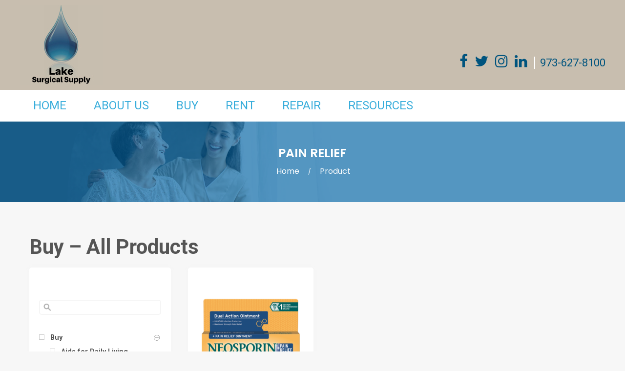

--- FILE ---
content_type: text/html; charset=UTF-8
request_url: https://lakesurgical.com/product-tag/pain-relief/
body_size: 19779
content:
	<!doctype html>
	<!--[if !IE]>
	<html class="no-js non-ie" lang="en-US"> <![endif]-->
	<!--[if IE 7 ]>
	<html class="no-js ie7" lang="en-US"> <![endif]-->
	<!--[if IE 8 ]>
	<html class="no-js ie8" lang="en-US"> <![endif]-->
	<!--[if IE 9 ]>
	<html class="no-js ie9" lang="en-US"> <![endif]-->
	<!--[if gt IE 9]><!-->
<html class="no-js" lang="en-US"> <!--<![endif]-->
	<head>

		<meta charset="UTF-8"/>
		<meta name="viewport" content="width=device-width, initial-scale=1.0">

		<link rel="profile" href="http://gmpg.org/xfn/11"/>
		<link rel="pingback" href="https://lakesurgical.com/xmlrpc.php"/>
		<link href="https://fonts.googleapis.com/css?family=Roboto:300,400,700" rel="stylesheet">
		<link href="https://fonts.googleapis.com/css?family=Quattrocento:400,700" rel="stylesheet">
		<link href="https://fonts.googleapis.com/css?family=Poppins:400,600,700" rel="stylesheet">
		<meta name="google-site-verification" content="KXut6D2S0eUg82h0g0UDo104k2tiRAY3OCBtKbuDtT0" />
		
					<!-- Global site tag (gtag.js) - Google Analytics -->
			<script async src="https://www.googletagmanager.com/gtag/js?id=UA-127545732-1"></script>
			<script>
			  window.dataLayer = window.dataLayer || [];
			  function gtag(){dataLayer.push(arguments);}
			  gtag('js', new Date());

			  gtag('config', 'UA-127545732-1');
			</script>
		


		<script>(function(h,c){h[c]=h[c]+(h[c]&&' ')+'quform-js'})(document.documentElement,'className');</script><title>pain relief &#8211; Lake Surgical Supply</title>
<meta name='robots' content='max-image-preview:large' />
<script>window._wca = window._wca || [];</script>
<link rel='dns-prefetch' href='//stats.wp.com' />
<link rel='dns-prefetch' href='//s.w.org' />
<link rel='dns-prefetch' href='//i0.wp.com' />
<link rel='dns-prefetch' href='//i1.wp.com' />
<link rel='dns-prefetch' href='//i2.wp.com' />
<link rel="alternate" type="application/rss+xml" title="Lake Surgical Supply &raquo; Feed" href="https://lakesurgical.com/feed/" />
<link rel="alternate" type="application/rss+xml" title="Lake Surgical Supply &raquo; Comments Feed" href="https://lakesurgical.com/comments/feed/" />
<link rel="alternate" type="application/rss+xml" title="Lake Surgical Supply &raquo; pain relief Tag Feed" href="https://lakesurgical.com/product-tag/pain-relief/feed/" />
<script type="text/javascript">
window._wpemojiSettings = {"baseUrl":"https:\/\/s.w.org\/images\/core\/emoji\/13.1.0\/72x72\/","ext":".png","svgUrl":"https:\/\/s.w.org\/images\/core\/emoji\/13.1.0\/svg\/","svgExt":".svg","source":{"concatemoji":"https:\/\/lakesurgical.com\/wp-includes\/js\/wp-emoji-release.min.js?ver=5.9.2"}};
/*! This file is auto-generated */
!function(e,a,t){var n,r,o,i=a.createElement("canvas"),p=i.getContext&&i.getContext("2d");function s(e,t){var a=String.fromCharCode;p.clearRect(0,0,i.width,i.height),p.fillText(a.apply(this,e),0,0);e=i.toDataURL();return p.clearRect(0,0,i.width,i.height),p.fillText(a.apply(this,t),0,0),e===i.toDataURL()}function c(e){var t=a.createElement("script");t.src=e,t.defer=t.type="text/javascript",a.getElementsByTagName("head")[0].appendChild(t)}for(o=Array("flag","emoji"),t.supports={everything:!0,everythingExceptFlag:!0},r=0;r<o.length;r++)t.supports[o[r]]=function(e){if(!p||!p.fillText)return!1;switch(p.textBaseline="top",p.font="600 32px Arial",e){case"flag":return s([127987,65039,8205,9895,65039],[127987,65039,8203,9895,65039])?!1:!s([55356,56826,55356,56819],[55356,56826,8203,55356,56819])&&!s([55356,57332,56128,56423,56128,56418,56128,56421,56128,56430,56128,56423,56128,56447],[55356,57332,8203,56128,56423,8203,56128,56418,8203,56128,56421,8203,56128,56430,8203,56128,56423,8203,56128,56447]);case"emoji":return!s([10084,65039,8205,55357,56613],[10084,65039,8203,55357,56613])}return!1}(o[r]),t.supports.everything=t.supports.everything&&t.supports[o[r]],"flag"!==o[r]&&(t.supports.everythingExceptFlag=t.supports.everythingExceptFlag&&t.supports[o[r]]);t.supports.everythingExceptFlag=t.supports.everythingExceptFlag&&!t.supports.flag,t.DOMReady=!1,t.readyCallback=function(){t.DOMReady=!0},t.supports.everything||(n=function(){t.readyCallback()},a.addEventListener?(a.addEventListener("DOMContentLoaded",n,!1),e.addEventListener("load",n,!1)):(e.attachEvent("onload",n),a.attachEvent("onreadystatechange",function(){"complete"===a.readyState&&t.readyCallback()})),(n=t.source||{}).concatemoji?c(n.concatemoji):n.wpemoji&&n.twemoji&&(c(n.twemoji),c(n.wpemoji)))}(window,document,window._wpemojiSettings);
</script>
<style type="text/css">
img.wp-smiley,
img.emoji {
	display: inline !important;
	border: none !important;
	box-shadow: none !important;
	height: 1em !important;
	width: 1em !important;
	margin: 0 0.07em !important;
	vertical-align: -0.1em !important;
	background: none !important;
	padding: 0 !important;
}
</style>
	<link rel='stylesheet' id='wp-block-library-css'  href='https://lakesurgical.com/wp-includes/css/dist/block-library/style.min.css?ver=5.9.2' type='text/css' media='all' />
<style id='wp-block-library-inline-css' type='text/css'>
.has-text-align-justify{text-align:justify;}
</style>
<link rel='stylesheet' id='wc-block-vendors-style-css'  href='https://lakesurgical.com/wp-content/plugins/woocommerce/packages/woocommerce-blocks/build/vendors-style.css?ver=3.1.0' type='text/css' media='all' />
<link rel='stylesheet' id='wc-block-style-css'  href='https://lakesurgical.com/wp-content/plugins/woocommerce/packages/woocommerce-blocks/build/style.css?ver=3.1.0' type='text/css' media='all' />
<style id='global-styles-inline-css' type='text/css'>
body{--wp--preset--color--black: #000000;--wp--preset--color--cyan-bluish-gray: #abb8c3;--wp--preset--color--white: #ffffff;--wp--preset--color--pale-pink: #f78da7;--wp--preset--color--vivid-red: #cf2e2e;--wp--preset--color--luminous-vivid-orange: #ff6900;--wp--preset--color--luminous-vivid-amber: #fcb900;--wp--preset--color--light-green-cyan: #7bdcb5;--wp--preset--color--vivid-green-cyan: #00d084;--wp--preset--color--pale-cyan-blue: #8ed1fc;--wp--preset--color--vivid-cyan-blue: #0693e3;--wp--preset--color--vivid-purple: #9b51e0;--wp--preset--gradient--vivid-cyan-blue-to-vivid-purple: linear-gradient(135deg,rgba(6,147,227,1) 0%,rgb(155,81,224) 100%);--wp--preset--gradient--light-green-cyan-to-vivid-green-cyan: linear-gradient(135deg,rgb(122,220,180) 0%,rgb(0,208,130) 100%);--wp--preset--gradient--luminous-vivid-amber-to-luminous-vivid-orange: linear-gradient(135deg,rgba(252,185,0,1) 0%,rgba(255,105,0,1) 100%);--wp--preset--gradient--luminous-vivid-orange-to-vivid-red: linear-gradient(135deg,rgba(255,105,0,1) 0%,rgb(207,46,46) 100%);--wp--preset--gradient--very-light-gray-to-cyan-bluish-gray: linear-gradient(135deg,rgb(238,238,238) 0%,rgb(169,184,195) 100%);--wp--preset--gradient--cool-to-warm-spectrum: linear-gradient(135deg,rgb(74,234,220) 0%,rgb(151,120,209) 20%,rgb(207,42,186) 40%,rgb(238,44,130) 60%,rgb(251,105,98) 80%,rgb(254,248,76) 100%);--wp--preset--gradient--blush-light-purple: linear-gradient(135deg,rgb(255,206,236) 0%,rgb(152,150,240) 100%);--wp--preset--gradient--blush-bordeaux: linear-gradient(135deg,rgb(254,205,165) 0%,rgb(254,45,45) 50%,rgb(107,0,62) 100%);--wp--preset--gradient--luminous-dusk: linear-gradient(135deg,rgb(255,203,112) 0%,rgb(199,81,192) 50%,rgb(65,88,208) 100%);--wp--preset--gradient--pale-ocean: linear-gradient(135deg,rgb(255,245,203) 0%,rgb(182,227,212) 50%,rgb(51,167,181) 100%);--wp--preset--gradient--electric-grass: linear-gradient(135deg,rgb(202,248,128) 0%,rgb(113,206,126) 100%);--wp--preset--gradient--midnight: linear-gradient(135deg,rgb(2,3,129) 0%,rgb(40,116,252) 100%);--wp--preset--duotone--dark-grayscale: url('#wp-duotone-dark-grayscale');--wp--preset--duotone--grayscale: url('#wp-duotone-grayscale');--wp--preset--duotone--purple-yellow: url('#wp-duotone-purple-yellow');--wp--preset--duotone--blue-red: url('#wp-duotone-blue-red');--wp--preset--duotone--midnight: url('#wp-duotone-midnight');--wp--preset--duotone--magenta-yellow: url('#wp-duotone-magenta-yellow');--wp--preset--duotone--purple-green: url('#wp-duotone-purple-green');--wp--preset--duotone--blue-orange: url('#wp-duotone-blue-orange');--wp--preset--font-size--small: 13px;--wp--preset--font-size--medium: 20px;--wp--preset--font-size--large: 36px;--wp--preset--font-size--x-large: 42px;}.has-black-color{color: var(--wp--preset--color--black) !important;}.has-cyan-bluish-gray-color{color: var(--wp--preset--color--cyan-bluish-gray) !important;}.has-white-color{color: var(--wp--preset--color--white) !important;}.has-pale-pink-color{color: var(--wp--preset--color--pale-pink) !important;}.has-vivid-red-color{color: var(--wp--preset--color--vivid-red) !important;}.has-luminous-vivid-orange-color{color: var(--wp--preset--color--luminous-vivid-orange) !important;}.has-luminous-vivid-amber-color{color: var(--wp--preset--color--luminous-vivid-amber) !important;}.has-light-green-cyan-color{color: var(--wp--preset--color--light-green-cyan) !important;}.has-vivid-green-cyan-color{color: var(--wp--preset--color--vivid-green-cyan) !important;}.has-pale-cyan-blue-color{color: var(--wp--preset--color--pale-cyan-blue) !important;}.has-vivid-cyan-blue-color{color: var(--wp--preset--color--vivid-cyan-blue) !important;}.has-vivid-purple-color{color: var(--wp--preset--color--vivid-purple) !important;}.has-black-background-color{background-color: var(--wp--preset--color--black) !important;}.has-cyan-bluish-gray-background-color{background-color: var(--wp--preset--color--cyan-bluish-gray) !important;}.has-white-background-color{background-color: var(--wp--preset--color--white) !important;}.has-pale-pink-background-color{background-color: var(--wp--preset--color--pale-pink) !important;}.has-vivid-red-background-color{background-color: var(--wp--preset--color--vivid-red) !important;}.has-luminous-vivid-orange-background-color{background-color: var(--wp--preset--color--luminous-vivid-orange) !important;}.has-luminous-vivid-amber-background-color{background-color: var(--wp--preset--color--luminous-vivid-amber) !important;}.has-light-green-cyan-background-color{background-color: var(--wp--preset--color--light-green-cyan) !important;}.has-vivid-green-cyan-background-color{background-color: var(--wp--preset--color--vivid-green-cyan) !important;}.has-pale-cyan-blue-background-color{background-color: var(--wp--preset--color--pale-cyan-blue) !important;}.has-vivid-cyan-blue-background-color{background-color: var(--wp--preset--color--vivid-cyan-blue) !important;}.has-vivid-purple-background-color{background-color: var(--wp--preset--color--vivid-purple) !important;}.has-black-border-color{border-color: var(--wp--preset--color--black) !important;}.has-cyan-bluish-gray-border-color{border-color: var(--wp--preset--color--cyan-bluish-gray) !important;}.has-white-border-color{border-color: var(--wp--preset--color--white) !important;}.has-pale-pink-border-color{border-color: var(--wp--preset--color--pale-pink) !important;}.has-vivid-red-border-color{border-color: var(--wp--preset--color--vivid-red) !important;}.has-luminous-vivid-orange-border-color{border-color: var(--wp--preset--color--luminous-vivid-orange) !important;}.has-luminous-vivid-amber-border-color{border-color: var(--wp--preset--color--luminous-vivid-amber) !important;}.has-light-green-cyan-border-color{border-color: var(--wp--preset--color--light-green-cyan) !important;}.has-vivid-green-cyan-border-color{border-color: var(--wp--preset--color--vivid-green-cyan) !important;}.has-pale-cyan-blue-border-color{border-color: var(--wp--preset--color--pale-cyan-blue) !important;}.has-vivid-cyan-blue-border-color{border-color: var(--wp--preset--color--vivid-cyan-blue) !important;}.has-vivid-purple-border-color{border-color: var(--wp--preset--color--vivid-purple) !important;}.has-vivid-cyan-blue-to-vivid-purple-gradient-background{background: var(--wp--preset--gradient--vivid-cyan-blue-to-vivid-purple) !important;}.has-light-green-cyan-to-vivid-green-cyan-gradient-background{background: var(--wp--preset--gradient--light-green-cyan-to-vivid-green-cyan) !important;}.has-luminous-vivid-amber-to-luminous-vivid-orange-gradient-background{background: var(--wp--preset--gradient--luminous-vivid-amber-to-luminous-vivid-orange) !important;}.has-luminous-vivid-orange-to-vivid-red-gradient-background{background: var(--wp--preset--gradient--luminous-vivid-orange-to-vivid-red) !important;}.has-very-light-gray-to-cyan-bluish-gray-gradient-background{background: var(--wp--preset--gradient--very-light-gray-to-cyan-bluish-gray) !important;}.has-cool-to-warm-spectrum-gradient-background{background: var(--wp--preset--gradient--cool-to-warm-spectrum) !important;}.has-blush-light-purple-gradient-background{background: var(--wp--preset--gradient--blush-light-purple) !important;}.has-blush-bordeaux-gradient-background{background: var(--wp--preset--gradient--blush-bordeaux) !important;}.has-luminous-dusk-gradient-background{background: var(--wp--preset--gradient--luminous-dusk) !important;}.has-pale-ocean-gradient-background{background: var(--wp--preset--gradient--pale-ocean) !important;}.has-electric-grass-gradient-background{background: var(--wp--preset--gradient--electric-grass) !important;}.has-midnight-gradient-background{background: var(--wp--preset--gradient--midnight) !important;}.has-small-font-size{font-size: var(--wp--preset--font-size--small) !important;}.has-medium-font-size{font-size: var(--wp--preset--font-size--medium) !important;}.has-large-font-size{font-size: var(--wp--preset--font-size--large) !important;}.has-x-large-font-size{font-size: var(--wp--preset--font-size--x-large) !important;}
</style>
<link rel='stylesheet' id='quform-css'  href='https://lakesurgical.com/wp-content/plugins/quform/cache/quform.css?ver=1708483657' type='text/css' media='all' />
<link rel='stylesheet' id='rs-plugin-settings-css'  href='https://lakesurgical.com/wp-content/plugins/revslider/public/assets/css/settings.css?ver=5.4.7.1' type='text/css' media='all' />
<style id='rs-plugin-settings-inline-css' type='text/css'>
#rs-demo-id {}
</style>
<link rel='stylesheet' id='woocommerce-layout-css'  href='https://lakesurgical.com/wp-content/plugins/woocommerce/assets/css/woocommerce-layout.css?ver=4.5.5' type='text/css' media='all' />
<style id='woocommerce-layout-inline-css' type='text/css'>

	.infinite-scroll .woocommerce-pagination {
		display: none;
	}
</style>
<link rel='stylesheet' id='woocommerce-smallscreen-css'  href='https://lakesurgical.com/wp-content/plugins/woocommerce/assets/css/woocommerce-smallscreen.css?ver=4.5.5' type='text/css' media='only screen and (max-width: 768px)' />
<link rel='stylesheet' id='woocommerce-general-css'  href='https://lakesurgical.com/wp-content/plugins/woocommerce/assets/css/woocommerce.css?ver=4.5.5' type='text/css' media='all' />
<style id='woocommerce-inline-inline-css' type='text/css'>
.woocommerce form .form-row .required { visibility: visible; }
</style>
<link rel='stylesheet' id='hamburger.css-css'  href='https://lakesurgical.com/wp-content/plugins/wp-responsive-menu/assets/css/wpr-hamburger.css?ver=3.1.4' type='text/css' media='all' />
<link rel='stylesheet' id='wprmenu.css-css'  href='https://lakesurgical.com/wp-content/plugins/wp-responsive-menu/assets/css/wprmenu.css?ver=3.1.4' type='text/css' media='all' />
<style id='wprmenu.css-inline-css' type='text/css'>
@media only screen and ( max-width: 1100px ) {html body div.wprm-wrapper {overflow: scroll;}#mg-wprm-wrap ul li {border-top: solid 1px rgba(255,255,255,0.05);border-bottom: solid 1px rgba(255,255,255,0.05);}#wprmenu_bar {background-image: url();background-size: cover ;background-repeat: repeat;}#wprmenu_bar {background-color: #38addb;}html body div#mg-wprm-wrap .wpr_submit .icon.icon-search {color: #FFFFFF;}#wprmenu_bar .menu_title,#wprmenu_bar .wprmenu_icon_menu {color: #FFFFFF;}#wprmenu_bar .menu_title {font-size: 20px;font-weight: normal;}#mg-wprm-wrap li.menu-item a {font-size: 15px;text-transform: uppercase;font-weight: normal;}#mg-wprm-wrap li.menu-item-has-children ul.sub-menu a {font-size: 15px;text-transform: uppercase;font-weight: normal;}#mg-wprm-wrap li.current-menu-item > a {background: #38addb;}#mg-wprm-wrap li.current-menu-item > a,#mg-wprm-wrap li.current-menu-item span.wprmenu_icon{color: #FFFFFF !important;}#mg-wprm-wrap {background-color: #38addb;}.cbp-spmenu-push-toright,.cbp-spmenu-push-toright .mm-slideout {left: 80% ;}.cbp-spmenu-push-toleft {left: -80% ;}#mg-wprm-wrap.cbp-spmenu-right,#mg-wprm-wrap.cbp-spmenu-left,#mg-wprm-wrap.cbp-spmenu-right.custom,#mg-wprm-wrap.cbp-spmenu-left.custom,.cbp-spmenu-vertical {width: 80%;max-width: 400px;}#mg-wprm-wrap ul#wprmenu_menu_ul li.menu-item a,div#mg-wprm-wrap ul li span.wprmenu_icon {color: #FFFFFF !important;}#mg-wprm-wrap ul#wprmenu_menu_ul li.menu-item a:hover {background: #38addb;color: #FFFFFF !important;}div#mg-wprm-wrap ul>li:hover>span.wprmenu_icon {color: #FFFFFF !important;}.wprmenu_bar .hamburger-inner,.wprmenu_bar .hamburger-inner::before,.wprmenu_bar .hamburger-inner::after {background: #FFFFFF;}.wprmenu_bar .hamburger:hover .hamburger-inner,.wprmenu_bar .hamburger:hover .hamburger-inner::before,.wprmenu_bar .hamburger:hover .hamburger-inner::after {background: #FFFFFF;}div.wprmenu_bar div.hamburger{padding-right: 6px !important;}#wprmenu_menu.left {width:80%;left: -80%;right: auto;}#wprmenu_menu.right {width:80%;right: -80%;left: auto;}html body div#wprmenu_bar {height : px;}#mg-wprm-wrap.cbp-spmenu-left,#mg-wprm-wrap.cbp-spmenu-right,#mg-widgetmenu-wrap.cbp-spmenu-widget-left,#mg-widgetmenu-wrap.cbp-spmenu-widget-right {top: px !important;}.wprmenu_bar .hamburger {float: left;}.wprmenu_bar #custom_menu_icon.hamburger {top: 0px;left: 0px;float: left !important;background-color: #CCCCCC;}.main-nav{ display: none !important; }.wpr_custom_menu #custom_menu_icon {display: block;}html { padding-top: 42px !important; }#wprmenu_bar,#mg-wprm-wrap { display: block; }div#wpadminbar { position: fixed; }}
</style>
<link rel='stylesheet' id='wpr_icons-css'  href='https://lakesurgical.com/wp-content/plugins/wp-responsive-menu/inc/assets/icons/wpr-icons.css?ver=3.1.4' type='text/css' media='all' />
<link rel='stylesheet' id='aws-style-css'  href='https://lakesurgical.com/wp-content/plugins/advanced-woo-search/assets/css/common.css?ver=2.10' type='text/css' media='all' />
<link rel='stylesheet' id='wp-pagenavi-css'  href='https://lakesurgical.com/wp-content/plugins/wp-pagenavi/pagenavi-css.css?ver=2.70' type='text/css' media='all' />
<link rel='stylesheet' id='responsive-style-css'  href='https://lakesurgical.com/wp-content/themes/lss/core/css/style.css?ver=5.9.2' type='text/css' media='all' />
<link rel='stylesheet' id='responsive-media-queries-css'  href='https://lakesurgical.com/wp-content/themes/lss/core/css/responsive.css?ver=5.9.2' type='text/css' media='all' />
<link rel='stylesheet' id='responsive-child-style-css'  href='https://lakesurgical.com/wp-content/themes/lss-child/style.css?ver=999' type='text/css' media='all' />
<link rel='stylesheet' id='fontawesome-style-css'  href='https://lakesurgical.com/wp-content/themes/lss/core/css/font-awesome.min.css?ver=4.7.0' type='text/css' media='all' />
<link rel='stylesheet' id='prdctfltr-css'  href='https://lakesurgical.com/wp-content/plugins/prdctfltr/lib/css/prdctfltr.min.css?ver=6.4.5' type='text/css' media='all' />
<link rel='stylesheet' id='jetpack_css-css'  href='https://lakesurgical.com/wp-content/plugins/jetpack/css/jetpack.css?ver=8.9.4' type='text/css' media='all' />
<script type='text/javascript' src='https://lakesurgical.com/wp-includes/js/jquery/jquery.min.js?ver=3.6.0' id='jquery-core-js'></script>
<script type='text/javascript' src='https://lakesurgical.com/wp-includes/js/jquery/jquery-migrate.min.js?ver=3.3.2' id='jquery-migrate-js'></script>
<script type='text/javascript' src='https://lakesurgical.com/wp-content/plugins/revslider/public/assets/js/jquery.themepunch.tools.min.js?ver=5.4.7.1' id='tp-tools-js'></script>
<script type='text/javascript' src='https://lakesurgical.com/wp-content/plugins/revslider/public/assets/js/jquery.themepunch.revolution.min.js?ver=5.4.7.1' id='revmin-js'></script>
<script type='text/javascript' src='https://lakesurgical.com/wp-content/plugins/woocommerce/assets/js/jquery-blockui/jquery.blockUI.min.js?ver=2.70' id='jquery-blockui-js'></script>
<script type='text/javascript' id='wc-add-to-cart-js-extra'>
/* <![CDATA[ */
var wc_add_to_cart_params = {"ajax_url":"\/wp-admin\/admin-ajax.php","wc_ajax_url":"\/?wc-ajax=%%endpoint%%","i18n_view_cart":"View cart","cart_url":"https:\/\/lakesurgical.com\/cart\/","is_cart":"","cart_redirect_after_add":"no"};
/* ]]> */
</script>
<script type='text/javascript' src='https://lakesurgical.com/wp-content/plugins/woocommerce/assets/js/frontend/add-to-cart.min.js?ver=4.5.5' id='wc-add-to-cart-js'></script>
<script type='text/javascript' src='https://lakesurgical.com/wp-content/plugins/wp-responsive-menu/assets/js/modernizr.custom.js?ver=3.1.4' id='modernizr-js'></script>
<script type='text/javascript' src='https://lakesurgical.com/wp-content/plugins/wp-responsive-menu/assets/js/jquery.touchSwipe.min.js?ver=3.1.4' id='touchSwipe-js'></script>
<script type='text/javascript' id='wprmenu.js-js-extra'>
/* <![CDATA[ */
var wprmenu = {"zooming":"no","from_width":"1100","push_width":"400","menu_width":"80","parent_click":"yes","swipe":"yes","enable_overlay":""};
/* ]]> */
</script>
<script type='text/javascript' src='https://lakesurgical.com/wp-content/plugins/wp-responsive-menu/assets/js/wprmenu.js?ver=3.1.4' id='wprmenu.js-js'></script>
<script type='text/javascript' src='https://lakesurgical.com/wp-content/plugins/js_composer/assets/js/vendors/woocommerce-add-to-cart.js?ver=5.4.7' id='vc_woocommerce-add-to-cart-js-js'></script>
<script async defer type='text/javascript' src='https://stats.wp.com/s-202603.js' id='woocommerce-analytics-js'></script>
<link rel="https://api.w.org/" href="https://lakesurgical.com/wp-json/" /><link rel="EditURI" type="application/rsd+xml" title="RSD" href="https://lakesurgical.com/xmlrpc.php?rsd" />
<link rel="wlwmanifest" type="application/wlwmanifest+xml" href="https://lakesurgical.com/wp-includes/wlwmanifest.xml" /> 
<meta name="generator" content="WordPress 5.9.2" />
<meta name="generator" content="WooCommerce 4.5.5" />
<style type='text/css'>img#wpstats{display:none}</style>	<script>
		jQuery(document).ready(function(){
		var copyright_text = " - Lake Surgical Supply";
		var cyberchimps_link = "";
		var siteurl = "https://lakesurgical.com"; 
		if(copyright_text == "")
		{
			jQuery(".copyright #copyright_link").text(" "+"Default copyright text");
		}
		else{ 
			jQuery(".copyright #copyright_link").text(" "+copyright_text);
		}
		jQuery(".copyright #copyright_link").attr('href',siteurl);
		if(cyberchimps_link == 1)
		{
			jQuery(".powered").css("display","block");
		}
		else{
			jQuery(".powered").css("display","none");
		}
		});
	</script>
<!-- We need this for debugging -->
<!-- Responsive 3.6 -->
<!-- Lake Surgical Supply 999 -->
	<noscript><style>.woocommerce-product-gallery{ opacity: 1 !important; }</style></noscript>
	<meta name="generator" content="Powered by WPBakery Page Builder - drag and drop page builder for WordPress."/>
<!--[if lte IE 9]><link rel="stylesheet" type="text/css" href="https://lakesurgical.com/wp-content/plugins/js_composer/assets/css/vc_lte_ie9.min.css" media="screen"><![endif]--><meta name="generator" content="Powered by Slider Revolution 5.4.7.1 - responsive, Mobile-Friendly Slider Plugin for WordPress with comfortable drag and drop interface." />
<meta name="generator" content="WooCommerce Product Filter - All in One WooCommerce Filter"/><script type="text/javascript">function setREVStartSize(e){									
						try{ e.c=jQuery(e.c);var i=jQuery(window).width(),t=9999,r=0,n=0,l=0,f=0,s=0,h=0;
							if(e.responsiveLevels&&(jQuery.each(e.responsiveLevels,function(e,f){f>i&&(t=r=f,l=e),i>f&&f>r&&(r=f,n=e)}),t>r&&(l=n)),f=e.gridheight[l]||e.gridheight[0]||e.gridheight,s=e.gridwidth[l]||e.gridwidth[0]||e.gridwidth,h=i/s,h=h>1?1:h,f=Math.round(h*f),"fullscreen"==e.sliderLayout){var u=(e.c.width(),jQuery(window).height());if(void 0!=e.fullScreenOffsetContainer){var c=e.fullScreenOffsetContainer.split(",");if (c) jQuery.each(c,function(e,i){u=jQuery(i).length>0?u-jQuery(i).outerHeight(!0):u}),e.fullScreenOffset.split("%").length>1&&void 0!=e.fullScreenOffset&&e.fullScreenOffset.length>0?u-=jQuery(window).height()*parseInt(e.fullScreenOffset,0)/100:void 0!=e.fullScreenOffset&&e.fullScreenOffset.length>0&&(u-=parseInt(e.fullScreenOffset,0))}f=u}else void 0!=e.minHeight&&f<e.minHeight&&(f=e.minHeight);e.c.closest(".rev_slider_wrapper").css({height:f})					
						}catch(d){console.log("Failure at Presize of Slider:"+d)}						
					};</script>
		<style type="text/css" id="wp-custom-css">
			.aws_result_price {
	display: none;
}

.contacttobuynow {
	display: none;
}

a.headerBuyNow {
	display: none;
}		</style>
		<noscript><style type="text/css"> .wpb_animate_when_almost_visible { opacity: 1; }</style></noscript>		<script type="text/javascript" src="https://lakesurgical.com/wp-content/themes/lss-child/js/owl.carousel.min.js"></script>
		<link href="https://lakesurgical.com/wp-content/themes/lss-child/js/assets/owl.carousel.min.css" rel="stylesheet">
		<link href="https://lakesurgical.com/wp-content/themes/lss-child/js/assets/owl.theme.default.min.css" rel="stylesheet">
		
		 <style type="text/css"> 
	body{font-size: 16px;}
	#menu-header, .menu, body.full-width-layout #content-outer, body.default-layout #content-outer, body.full-width-no-box #content-outer,
	#container{max-width: 1200px !important;}
	a{color: #00547e;}
	.menu .current_page_item a, .menu .current-menu-item a{color:#9a8363 !important;background:none !important;}
	.menu a:hover{background: none !important;}
	body #wrapper, body.home #wrapper{border: 0px !important;background: none !important; padding-bottom: 0px !important;margin-bottom: 0px !important;}
	ul.menu > li:hover{background:none !important;}
	ul.menu > li:hover a{color:#9a8363 !important;}
	.menu a{padding: 10px 0px;font-size: 24px; font-weight: 400 !important; }
	ul.menu > li{padding: 0px 28px;}
	ul.menu > li:last-child{padding-right: 0px !important;}
	body.home .entry-title{display:none !important;}
	#content-full, #content{padding-top: 0px !important;margin-top: 0px !important;margin-bottom: 0px !important;}

	.menu > .current_page_item > a{position: relative;}
	.menu > .current_page_item > a::before{content: ""; position: absolute; top: -4px; left: 0px; background: #9a8363; height: 8px; width: 100%; margin: 0 auto;}

	.socics{font-size: 30px; color: #00547e; margin-right: 10px;}
	.contactdetailsheader{float: right; margin-top: 110px;}
	.headerPhone{color: #00547e; font-size: 22px; border-left: 2px solid #FFF; padding-left: 10px;}
	.headerBuyNow{background: #3daada; padding: 8px 15px; text-transform: uppercase; color: #FFF; margin-left: 10px; display: inline-block;}
	
	.wpb_revslider_element{margin-bottom: 0px !important}
	#main-services img{max-height: 60px; width: auto; float: left; margin-bottom: 0px;}
	#main-services .vc_btn3{display:none !important;}
	#main-services .wpb_text_column{clear:both;margin-bottom: 0px;margin-top: 10px;}
	#main-services .wpb_text_column p{margin-top: 0px;text-align: justify;}
	#main-services .service-title{letter-spacing: 2px; text-transform: uppercase; color: #9a8363; font-size: 23px; padding-top: 12px; display: block; line-height: 24px;}
	.equalheightcolumtexts2{background:url(https://lakesurgical.com/wp-content/themes/lss-child/top-line.png) no-repeat;background-size: 70px; padding-top: 20px;min-height:70px;}
	/* .equalheightcolumtexts{max-width:250px;} */
	.vc_btn3.vc_btn3-size-md{background: #3daada !important; color: #FFF !important; border-radius: 0px !important; border: 0px !important; padding: 5px 10px !important; margin-top: 15px !important;}
	.heading-with-separator{text-align: center; font-size: 40px; text-transform: uppercase; font-weight: 400 !important; color: #6dbfe4; background-position: -38px center !important; display: inline; padding: 0px 20px; background: #FFF;}
	div.vc_vc_custom_headingasd{background-size: 100%; background: transparent url(https://lakesurgical.com/wp-content/themes/lss-child/headingbg.png) no-repeat; text-align: center; background-position: -38px 19px !important;}
	.latestpost-items{-webkit-transition: all .5s ease-in-out; -moz-transition: all .5s ease-in-out; -o-transition: all .5s ease-in-out; transition: all 1.5ss ease-in-out;background:#FFF;width:270px;margin: 0 10px;display:inline-block;vertical-align: top;} 
	.latestpost-items:hover{box-shadow: 0px 0px 15px 2px #5d5d5d;-moz-box-shadow: 0px 0px 15px 2px #5d5d5d-webkit-box-shadow: 0px 0px 15px 2px #5d5d5d; }
	#ourlatestnews{text-align:center;height: 430px;width:900px;margin:0 auto;padding-top:40px;}
	.latestpost-items img{margin-bottom: 0px;margin: 0px;}
	.post-details h2{margin:0px 0px;font-size: 16px; font-weight: bold; color: #44b7e0;}
	.post-details {height:200px;background:url(https://lakesurgical.com/wp-content/themes/lss-child/line-post.png) no-repeat;    background-position: bottom left;padding: 20px;}
	.owl-carousel .owl-stage-outer{padding-left: 10px;padding-bottom: 30px;}
	#latestnewsarea{position: relative; }
	#latestnewsarea:before{content: ""; position: absolute; display: block; width: 100%; height: 400px; background: #c8beaf; left: 0px; top: 159px;}
	.latestpost-excerpt {height: 160px; overflow: hidden; }
	.latestpost-excerpt p{margin-top: 10px;}
	.latestpost-excerpt .read-more{display:none !important;}
	.owl-carousel .owl-nav.disabled{display: block; position: relative; width: 100%; margin-top: -250px;}
	.owl-carousel .owl-nav button.owl-prev{outline: none !important;font-size: 200px; left: -100px; position: absolute; color: #9a8364;}
	.owl-carousel .owl-nav button.owl-next{outline: none !important;font-size: 200px; right: -100px; position: absolute; color: #9a8364;}
	#nletterbg{background-position: 100% -10px !important;background-size: auto 110%  !important;}
	input[type="email"].quform-field-1_3{color: #FFF !important;width: 250px !important; padding: 12px 20px !important; background: #6dccee !important; border-radius: 15px; border: 0px !important;}
	.quform-input-1_3 .quform-label-inside{color:#FFF !important;line-height: normal !important;}
	.quform-input-1_3 .quform-required{display:none !important;}
	.quform-form-inner-1 .quform-element-row>.quform-element-column.quform-element-1_5{padding: 0px !important;width: 250px !important;}
	.quform-form-inner-1 .quform-element-row>.quform-element-column.quform-element-1_6{padding: 0px !important;width: 100px !important;}
	.quform-element-submit{margin:0px !important;}
	.quform-form-inner-1 .quform-submit{background: #2b2b2b; border: 0px; border-radius: 15px; padding: 12px 30px; margin-left: -23px; color: #FFF;}
	.quform-form-inner-1 {padding-top: 20px;}
	.quform-edit-form{display:none !important;}
	.qautrocentto{font-family: 'Quattrocento', serif;}
	.background-right-pos .vc_column-inner{background-position: right top;background-repeat: no-repeat !important;}
	.post-edit{display:none !important;}
	#footer{border-bottom: 50px solid #c8beaf;background:  #13b3e7 url(https://lakesurgical.com/wp-content/themes/lss-child/footerlogo.png) no-repeat;background-position: 90% 10px !important;max-width: 100% !important;}
	#footer #content-outer .grid{display:none;}
	#footer #content-outer .grid.copyright{display: block !important; margin: 0px 0px !important; padding: 60px 0px; text-align: center; width: 100%; color: #00547e;font-size: 18px;}
	#footer a, #footer #content-outer .grid.copyright .copyright_link{color:#00547e !important;font-size: 18px;}
	#latestproducts-details{margin-top: 100px;background:url(https://lakesurgical.com/wp-content/themes/lss-child/rounded-rect.png) no-repeat; width: 330px; height: 578px; display: inline-block; float: left; padding: 50px 60px; }
	#latestproducts{float: left; padding-left: 50px; width: 660px;padding-bottom: 30px;}
	.latestproducts-items {width: 50%; float: left;margin-bottom: 30px;}
	.latestproducts-items img{border-bottom: 2px solid #64e9c9; height: 290px;margin: 0 auto;}
	.viewlatestproduct{display:none;}
	.productTitle{min-height:50px;font-size: 16px;display: block; text-align: center; font-weight: bold; color: #282828;}
	.latestproducts-items-last{font-family: 'Poppins', sans-serif; font-weight: 700 !important; color: #fff; float: left; text-align: center; padding: 86px 50px; font-size: 35px; background: #13b3e7; max-width: 180px; margin-top: 0px; line-height: 40px; margin-left: 50px; }
	 .latestproducts-bg-cont{position: relative;margin: 0 auto;margin-bottom:10px;width: 285px;}
	.latestproducts-items:hover  .latestproducts-bg-cont{background:#6dccf0;}
	.latestproducts-items:hover  .latestproducts-bg-cont img{opacity:0.3;}
	.latestproducts-items:hover .viewlatestproduct{font-weight: bold !important;border: 2px solid #FFF !important;padding: 14px 10px !important;}
	
	
	.latestproducts-items:hover  .viewlatestproduct{display:block;color: #FFF; position: absolute; top: 50%; transform: translate(-50%,-50%); left: 50%; padding: 14px 20px; border: 1px solid #FFF; border-radius: 5px; text-transform: uppercase;} 
	.latestproducts-items:nth-child(2)  .latestproducts-bg-cont{margin-left: 50px;}
	#latestproducts-details .read-more{display:none;}
	.viewsingleproduct{background: #46b3e7; display: block; width: 100px; text-align: center; padding: 13px 14px; color: #FFF; border-radius: 5px; margin: 0 auto; margin-top: 30px;}
	#headerBanner{padding: 50px 0px;background:url(https://lakesurgical.com/wp-content/themes/lss-child/images/title-bg-new-2.png) no-repeat;background-size:cover;}
	#headerBanner h1{width: 100%;text-align:center !important;margin:0px 0px !important;font-size: 25px !important;text-transform: uppercase !important;font-family: 'Poppins', sans-serif !important; color:#FFF !important;font-weight: 600 !important; line-height: 30px;}
	#headerBanner .breadcrumb-list{font-size: 16px !important; text-align: center; color: #FFF !important; font-family: 'Poppins', sans-serif !important; margin-top: 10px;} 
	#headerBanner .breadcrumb-list a{font-size:16px !important;color: #FFF !important;font-family: 'Poppins', sans-serif !important;}
	#headerBanner .breadcrumb-list .chevron{font-size: 12px;margin: 0px 10px;}
	body:not(.home){background: #f7f7f7;}
	#footer-bottom{background: #FFF;}
	body:not(.home) #content h3{font-size: 30px; color: #9a8363; font-family: Roboto, sans-serif; font-weight: 400;}
	body:not(.home) #content-full, body:not(.home) #content{padding-bottom: 50px !important;}
	body.page-id-120 #headerBanner{border:0px !important;}
	.product_meta, form.cart{display:none !important;}
	body.single-product .onsale{display:none;}
	.single-product .woocommerce-Price-amount{color: #484848;}
	.single-product.woocommerce div.product div.images img{max-width:400px;}
	.single-product.woocommerce div.product div.images .thumbnails img{max-width:76px;margin: 0 auto; border: 2px solid #f3f3f3; padding: 10px; border-radius: 10px;}
	.single-product .owl-stage-outer .owl-item{text-align:center;}
	.single-product.woocommerce .thumbnails .owl-nav .owl-prev, .single-product.woocommerce .thumbnails .owl-nav .owl-next{
		background: none !important;
		color: #ababab !important;
		border-radius: 100px;
		border: 2px solid #f3f3f3;
	}
	.woocommerce-product-details__short-description{color: #767676;}
	#content-woocommerce{width:100% !important;margin:0 auto !important;}
	.woocommerce-breadcrumb{display:none !important;}
	.single-product #headerBanner{border-bottom:0px !important;}
	
	 
	 
	.single-product  #headerBanner{border-bottom:0px !important;}
	.single-product .woocommerce-breadcrumb{display:none !important;}
	.single-product #content-woocommerce{width:100% !important;background:#FFF !important;margin-bottom:100px !important;float:none !important;display:block;}
	.single-product .woocommerce div.product{padding:50px;}
	.single-product .owl-stage-outer{overflow:hidden;}
	.single-product .owl-stage-outer .owl-item{float: left;}
	.single-product #container #content-outer{padding:50px 30px;background:#FFF !important;}
	
	.menu li li a{font-size: 24px;font-weight: 400 !important;padding: 10px 20px;}
	.related.products, .woocommerce-tabs{display:none;}
	.single-product #wrapper{ margin-bottom: 100px !important; background: #FFF !important; border: 1px solid #c6c6c6 !important; border-radius: 10px;margin-top: 30px; } 	.contacttobuynow a{ background: #3daada; color: #FFF; padding: 15px 30px; border-radius: 5px; margin-top:0px; width: 180px; text-align: center; display:block; } 	#contacttobuynow h2{margin-top:0px !important;margin-bottom:0px !important;}
	.single-product .quform-2 .quform-spacer{margin-bottom:0px !important;padding-bottom:0px !important;}
	.quform-2 .quform-form-inner{padding:0px !important;}
	.quform-field-2_6{height:100px !important;}
	.quform-2 .quform-element, .quform-2 .quform-child-elements{margin-bottom:0px !important;}
	.quform-2 .quform-loading.quform-loading-position-left{margin-bottom:0px !important;}
	.single-product .woocommerce-product-rating .star-rating{color: #f9a72d;}
	.woocommerce ul.products li.product .star-rating{margin-top: 20px !important;margin-bottom: 20px !important;}
	.aws-container .aws-search-field{
		background: #fff;
		border: 2px solid #f5f5f5;
		border-radius: 5px !important;
		box-shadow: none;
		padding-left: 30px;
		background:#FFF url(https://lakesurgical.com/wp-content/themes/lss-child/search-icon.png) no-repeat;
		background-position: 7px center;
	}
	.aws-container .aws-search-form{
		margin-top: 10px !important;
		margin-bottom: 20px !important;
	}
	.woocommerce ul.products li.product{min-height: 250px;clear: none !important;}
	.page-id-120 .breadcrumb-list span:nth-child(3) a{cursor: none;}
	.prdctfltr_wc.prdctfltr_wc_regular.prdctfltr_woocommerce.pf_default .prdctfltr_woocommerce_ordering .prdctfltr_filter.prdctfltr_byprice{display:none !important;}
	.prdctfltr_wc.prdctfltr_wc_regular.prdctfltr_woocommerce.pf_default .prdctfltr_woocommerce_ordering .prdctfltr_filter.prdctfltr_orderby{display:none !important;}
	#imagecaptions .vc_figure{position:relative;}
	#imagecaptions .vc_figure img{margin-bottom:0px !important;}
	#imagecaptions .vc_figure::after{display:none;position:absolute;content:"";top:0px;left:0px;width:100%;height:100%;background:transparent url(https://lakesurgical.com/wp-content/themes/lss-child/images/hover-effect-new.png) no-repeat;}
	#imagecaptions .wpb_single_image:hover .vc_figure::after{display:block !important;}
	#imagecaptions .wpb_single_image{cursor:pointer;}
	
	
	#imagecaptions .vc_figure-caption{
		/* display:none; */
		position: absolute;
		top: 50%;
		transform: translateY(-50%);
		z-index: 10;
		color: #FFF;
		text-transform: uppercase;
		font-size: 30px;
		font-weight: bold;
		text-align: center;
		width: 100%;
		background:#FFF url(https://lakesurgical.com/wp-content/themes/lss-child/images/hover-background.png) no-repeat;
		padding: 16px 0px;
		background: rgba(255,255,255,1);
		background: -moz-linear-gradient(left, rgba(255,255,255,1) 0%, rgba(61,171,218,0.7) 100%);
		background: -webkit-gradient(left top, right top, color-stop(0%, rgba(255,255,255,1)), color-stop(100%, rgba(61,171,218,0.7)));
		background: -webkit-linear-gradient(left, rgba(255,255,255,1) 0%, rgba(61,171,218,0.7) 100%);
		background: -o-linear-gradient(left, rgba(255,255,255,1) 0%, rgba(61,171,218,0.7) 100%);
		background: -ms-linear-gradient(left, rgba(255,255,255,1) 0%, rgba(61,171,218,0.7) 100%);
		background: linear-gradient(to right, rgba(255,255,255,1) 0%, rgba(61,171,218,0.7) 100%);
		filter: progid:DXImageTransform.Microsoft.gradient( startColorstr='#ffffff', endColorstr='#3dabda', GradientType=1 );
	}
	#imagecaptions .vc_figure:hover .vc_figure-caption{}
	body .star-rating{display:none !important;}
	body span.price{display:none !important;}
	body p.price{display:none !important;}
	body .woocommerce-product-rating{display:none !important;}
	body span.onsale{display:none !important;}
	.woocommerce ul.products li.product .woocommerce-loop-category__title, .woocommerce ul.products li.product .woocommerce-loop-product__title, .woocommerce ul.products li.product h3{line-height:normal !important;}
	body.archive .quform-form-2{display:none !important;}
	body.archive #sidebar-pages #widgets{display:none !important;}
	
	body.archive .prdctfltr_wc{float: left; width: 250px; background: #FFF; padding: 20px 20px; border-radius: 5px; box-shadow: 0px 0px 8px 1px #f4f4f4; -webkit-box-shadow: 0px 0px 8px 1px #f4f4f4; -moz-box-shadow: 0px 0px 8px 1px #f4f4f4;}
	body.archive .prdctfltr_columns_3 .prdctfltr_filter{width:100% !important;}
	body.archive .prdctfltr_wc .prdctfltr_filter_title{display:none !important;}
	body.archive .prdctfltr_wc .prdctfltr_buttons{display:none !important;}
	body.archive .products.columns-4{float: right;width: 72% !important;clear: none !important;}
	
	body.archive.woocommerce #widgets{display:none !important;}
	/* body.archive.woocommerce h1.woocommerce-products-header__title{display:none !important;} */
	body.archive.woocommerce ul.products li.product .button{display:none !important;}
	body.archive.woocommerce ul.products li.product {
		min-height: 250px;
		clear: none !important;
		width: 26%;
		float: left;
		margin-right: 30px;
		background: #FFF;
		padding: 20px 20px;
		border-radius: 5px;
		box-shadow: 0px 0px 8px 1px #f4f4f4;
		-webkit-box-shadow: 0px 0px 8px 1px #f4f4f4;
		-moz-box-shadow: 0px 0px 8px 1px #f4f4f4;
	}
	body.archive #content-woocommerce{padding-top:30px;}
	body.archive h2.woocommerce-loop-product__title {
		color: #666666;
		text-align: center;
		min-height: 60px;
	}
	nav.prdctfltr-pagination.prdctfltr-pagination-default{text-align: right;margin-bottom: 30px;}
	body.archive.woocommerce ul.products li.product:nth-child(3n) {margin-right:0px !important;}
	.prdctfltr_count{display:none !important;}
	
	.term-rent .prdctfltr_ft_buy{display:none !important;}
	.term-buy .prdctfltr_sub[data-sub="rent"]{display:none !important;}
	.term-rent .prdctfltr_sub[data-sub="buy"]{display:none !important;}
	
	
	body.tax-product_cat .prdctfltr_checkboxes .prdctfltr_sub{margin-bottom:0px !important;}
	body.tax-product_cat .pf_adptv_default .prdctfltr_adoptive .pf_adoptive_hide { display: block !important; margin-left: 22px; }
	body.tax-product_cat .pf_adptv_default .prdctfltr_adoptive .pf_adoptive_hide.prdctfltr_ft_medicare {margin-left: 0px; }
	body.tax-product_cat .pf_adptv_default .prdctfltr_adoptive .pf_adoptive_hide.prdctfltr_ft_rent {margin-left: 0px; }
	.pf_adoptive_hide.prdctfltr_ft_medicare{display:none !important;}
	.prdctfltr_filter label.prdctfltr_ft_none{display:none !important;}
	body.tax-product_cat.term-buy .prdctfltr_filter label.prdctfltr_ft_medicare{display:none !important;}
	body.tax-product_cat.term-buy .prdctfltr_filter label.prdctfltr_ft_rent{display:none !important;}
	#ourlatestnews{display:block;}
	body.tax-product_cat.term-rent .prdctfltr_ft_medicare{display:none !important;}
	.term-17 .woocommerce-products-header h1{display:none !important;}
	.prdctfltr_filter>span.prdctfltr_regular_title{display:none !important;}
	.woocommerce div.product form.cart{display:block !important;}
	.woocommerce div.product form.cart .qty{display:none !important;}
	.woocommerce #respond input#submit.alt, .woocommerce a.button.alt, .woocommerce button.button.alt, .woocommerce input.button.alt{background-color: #3daada !important;}
	.woocommerce div.product form.cart .button{padding: 15px 30px; border-radius: 5px; width: 240px; text-align: center; display: block;text-transform:uppercase;}
	.woocommerce-cart-form__cart-item .product-price{display:none !important;}
	.woocommerce-cart-form__cart-item .product-quantity{display:none !important;}
	.woocommerce-cart-form__cart-item .product-subtotal{display:none !important;}
	.woocommerce-cart-form__cart-item .actions{display:none !important;}
	.cart-collaterals{display:none !important;}
	.woocommerce table.shop_table tbody tr:last-child{display:none !important;}
	.woocommerce table.shop_table th.product-price{display:none !important;}
	.woocommerce table.shop_table th.product-quantity{display:none !important;}
	.woocommerce table.shop_table th.product-subtotal{display:none !important;}
	.woocommerce .page-description h1.page-title{display:none !important;}
	
	body.woocommerce-cart .woocommerce a.remove{width:100% !important;text-align:left !important;font-size: 18px !important;}
	body.woocommerce-cart .woocommerce a.remove:hover{background:none !important;color:red !important;font-size:18px !important;}
	.woocommerce-message a.wc-forward{display:none !important;}
	
	body.term-rent .prdctfltr_wc{display:none !important;}
	body.archive.term-rent .products.columns-4{width:100% !important;float:none !important;}
	body.archive.woocommerce.term-rent ul.products li.product{width: 18% !important;}
	body.archive.woocommerce.term-rent ul.products li.product:nth-child(3n){margin-right: 30px !important;}
	.quform-field-2_7{height:100px !important;}
	body.page-id-174 .breadcrumb-list > span.breadcrumb:nth-child(3) a{cursor: none !important;}
	body.single-post .breadcrumb-list{display:none !important;}
	

	@media only screen and (max-width: 1100px) {
		#menu-header, .menu, body.full-width-layout #content-outer, body.default-layout #content-outer, body.full-width-no-box #content-outer{max-width:95% !important;}
		body #header_section{height: 184px; border-bottom: 5px solid #44aedc;} 
		body #latestproducts-details{width:20% !important;background-size: 100% 100% !important;}
		body #latestproducts{width:60% !important;}
		body div.vc_vc_custom_headingasd{background-position: center 15px !important;}
		body .latestproducts-items-last{padding: 102px 37px !important;line-height: 30px !important;font-size: 25px !important;}
		body .latestproducts-bg-cont{width:auto !important;}
		body .owl-carousel .owl-nav button.owl-next{right: -50px !important;}
		body .owl-carousel .owl-nav button.owl-prev{left: -50px !important;}
		body #wrapper, body.home #wrapper{padding:0px 0px !important;}
		body #wrapper #content-outer{max-width: 100% !important;}
		.prdctfltr_sc ul.products.columns-4{width:65% !important;}
		.woocommerce ul.products li.product{width:38% !important;}
		div.woocommerce-product-rating{width:300px;}
		body.archive .products.columns-4{width:65% !important;}
		body.archive.woocommerce ul.products li.product:nth-child(3n){margin-right:30px !important;}
		body.archive.woocommerce.term-rent ul.products li.product{width:26% !important;}
	}
	@media only screen and (max-width: 980px) {
		.contactdetailsheader{float:none !important;margin-top: 20px !important;margin-bottom: 20px !important;}
		body #header_section{height:auto !important;text-align: center;}
		body #latestproducts{width: 100% !important;padding-left: 0px !important;}
		body div#latestproducts-details{width:auto !important;height: auto !important;}
		body .latestproducts-items-last{width:180px !important;}
		#main-services > .vc_col-sm-4{width:100% !important;}
		#main-services > .vc_col-sm-4 .service-title br{display:none !important;}
		.equalheightcolumtexts{max-width: 100% !important;}
		#three-boxes > .vc_col-sm-4{width:100% !important;  min-height: 400px;}
		#three-boxes > .vc_col-sm-4 .vc_column-inner{background-size: cover !important; }
		#ourlatestnews{width:300px !important;}
		#ourlatestnews .owl-nav{margin-top: -200px;}
		body #nletterbg {background-position: 0px 0px !important;}
		#footer #content-outer .grid.copyright{text-align:left !important;}
		.prdctfltr_wc.prdctfltr_wc_regular.prdctfltr_woocommerce.pf_arrow .prdctfltr_woocommerce_ordering .prdctfltr_filter, .prdctfltr_wc.prdctfltr_wc_regular.prdctfltr_woocommerce.pf_arrow_inline .prdctfltr_woocommerce_ordering .prdctfltr_filter, .prdctfltr_wc.prdctfltr_wc_regular.prdctfltr_woocommerce.pf_default .prdctfltr_woocommerce_ordering .prdctfltr_filter, .prdctfltr_wc.prdctfltr_wc_regular.prdctfltr_woocommerce.pf_default_inline .prdctfltr_woocommerce_ordering .prdctfltr_filter, .prdctfltr_wc.prdctfltr_wc_regular.prdctfltr_woocommerce.pf_fullscreen .prdctfltr_woocommerce_ordering .prdctfltr_filter, .prdctfltr_wc.prdctfltr_wc_regular.prdctfltr_woocommerce.pf_select .prdctfltr_woocommerce_ordering .prdctfltr_filter{width:100% !important;}
		.prdctfltr_sc ul.products.columns-4{width:55% !important;}
		.woocommerce ul.products li.product{margin-right:20px !important;}
		.woocommerce ul.products li.product {width: 35% !important;}
		.prdctfltr_wc.prdctfltr_woocommerce{width:30% !important;}
		.woocommerce ul.products li.product{width:80% !important;}
		body.archive .products.columns-4{width: 55% !important;}
		body.archive.woocommerce.term-buy ul.products li.product{float:none !important;margin:0px 0px !important;margin-bottom:20px !important;}
		body.archive.woocommerce.term-rent ul.products li.product { width: 24% !important; float: left !important; }

	}
	 
	@media only screen and (max-width: 600px) {
		.socics {font-size: 20px !important;}
		.headerBuyNow{display: block; width: 100px; margin: 0 auto !important; margin-top: 20px !important;}
		body .quform-form-inner-1 .quform-element-row>.quform-element-column.quform-element-1_6, body input[type="email"].quform-field-1_3, body .quform-form-inner-1 .quform-element-row>.quform-element-column.quform-element-1_5{width: 100% !important;}
		body .quform-spacer{padding:0px !important;margin:0px !important;}
		#footer{padding-top:100px !important;}
		.heading-with-separator{font-size:20px !important;}
		body div.vc_vc_custom_headingasd { background-position: right 5px !important; }
		#slide-1-layer-3{font-size:12px !important;padding: 5px 10px !important;}
		#slide-1-layer-1 strong{font-size:12px !important;}
		.latestproducts-items{width:100% !important;}
		body .latestproducts-items-last { width: 100% !important; margin-left: 0px; }
		#ourlatestnews{width:100% !important;}
		.owl-carousel .owl-stage-outer{padding-left:0px !important;}
		.prdctfltr_wc.prdctfltr_woocommerce{width:auto !important;}
		.prdctfltr_sc ul.products.columns-4{width:100% !important;}
		body .woocommerce ul.products li.product{min-height:100% !important;width: auto !important;margin: 0 auto !important;margin-bottom: 20px !important;float: none !important;}
		body .latestproducts-items-last { padding: 102px 0px !important; max-width: 100% !important; } 	
		body .owl-carousel .owl-nav button.owl-next { right: 0px !important; font-size: 50px; }		
		body .owl-carousel .owl-nav button.owl-prev { left: 0px !important; font-size: 50px; }	
		.latestpost-items{margin:0 auto !important;}
		#footer #content-outer .grid.copyright {text-align: center !important;}
		body #headerBanner h1{float: none !important;font-size: 25px !important;line-height: 30px !important;max-width: 100% !important;padding-top: 50px !important;text-align: center !important;}
		body #headerBanner .breadcrumb-list{float:none !important;text-align:center !important;max-width: 100%;margin-top: 0px !important;}
 		.widget-wrapper select, .widget-wrapper input[type="text"], .widget-wrapper input[type="password"], .widget-wrapper input[type="email"]{width:100% !important;}
		body #footer{background-position: center 10px !important;}
		div.woocommerce-product-rating{width:100% !important;}
		#main-services .service-title{text-align:left !important;}
		.latestpost-excerpt{height:auto !important;}
		#imagecaptions .vc_figure{min-height: 200px !important;}
		#imagecaptions .wpb_single_image{margin-bottom:0px !important;}
		#imagecaptions .vc_figure-caption{display:block !important;}
		#latestproducts-details{margin-top:0px !important;}
		#imagecaptions{padding-bottom:30px;}
		.postarticle img{float: none !important;  margin-right: 0px !important; margin-left: 0px !important;}
		.socialiconsshare{float: none !important; display: block !important; margin-top: 10px !important;} 	
		body.single-product #content-woocommerce{margin-bottom:0px !important;}
		body.single-product #container #content-outer{padding: 20px 30px !important;}
		.post-entry .wp-post-image:nth-child(1){float: none !important; margin-left: 0px !important; margin-bottom: 20px !important; margin-top: 20px !important;}
		#latestnewsarea{height:600px !important;}
		.latestpost-excerpt p{margin-bottom:0px !important;}
		body #nletterbg{border-bottom: 10px solid #13b3e7;}
		body.archive .prdctfltr_wc{width:auto !important;float: none !important;}
		body.archive .products.columns-4{float: none !important; width: 100% !important; clear: both !important;}
		body.archive.woocommerce ul.products li.product{margin-right:0px !important;}
		body.woocommerce ul.products[class*=columns-] li.product:nth-child(2n), 
		body.woocommerce-page ul.products[class*=columns-] li.product:nth-child(2n){float:none !important;clear:both !important;}
		
		.woocommerce ul.products li.product{width:auto !important;}
		.latestpost-items{width:100% !important;}
		body #nletterbg{padding-top:230px !important;padding-bottom: 0px !important;}
		body #nletterbg h2{margin-bottom:0px !important;margin-top: 0px !important;}
		body #nletterbg .quform-form-1{margin-top:0px !important;}
		body #nletterbg .quform-loading {display:none !important;}
		nav.prdctfltr-pagination.prdctfltr-pagination-default ul li a, nav.prdctfltr-pagination.prdctfltr-pagination-default ul li span{padding:6px 6px !important;}
		body.archive.woocommerce.term-rent ul.products li.product{width:90% !important;}
		body.archive.woocommerce ul.products li.product:nth-child(3n){margin-right:0px !important;}
	}

		
</style>
<script type="text/javascript">
	jQuery(document).ready(function() { 
		if(jQuery('.latestpost-items').size()>3){
			jQuery("#ourlatestnews").owlCarousel({
				loop:false,
				margin:20,
				responsiveClass:true,
				mouseDrag:false,
				responsive:{
					0:{
						items:1,
						nav:true
					},
					600:{
						items:1,
						nav:true
					},
					1000:{
						items:3,
						nav:true,
						loop:true
					}
				}
			});
		}
		
		jQuery('#latestproducts-details').html(jQuery('.latestproducts-items:nth-child(1) .productDetailsTmp').html());
		jQuery('.latestproducts-items').mouseover(function(){
			jQuery('#latestproducts-details').html(jQuery(this).find('.productDetailsTmp').html());
		});
		
		jQuery('.aws-container').insertAfter('.prdctfltr_regular_title');
		jQuery('.aws-search-field').attr('placeholder','');
		jQuery('.page-id-120 .breadcrumb-list span:nth-child(3) a').attr('href','javascript:void(0)');
		
		jQuery('#imagecaptions .wpb_single_image').click(function(){
			
			window.location.href = jQuery(this).find('a').attr('href');
			
		});
		
		
		/* jQuery('body.archive.woocommerce-page h1').text('Products'); */
		/* jQuery('body.archive.woocommerce-page .breadcrumb-current').text('Products'); */
		
		
		jQuery('body.archive.woocommerce-page h1.page-title').text('Buy – All Products');
		jQuery('body.term-18 h1').text('Rent');
		jQuery('body.archive.woocommerce-page.term-buy h1').text('Buy');
		jQuery('body.archive.woocommerce-page.term-buy .breadcrumb-current').text('Buy');
		jQuery('body.archive.woocommerce-page.term-18 .breadcrumb-current').text('Rent');
		
		jQuery('body.category-our-blog h1').text('Our Blog');
		jQuery('body.category-our-blog .breadcrumb-current').text('Our Blog');
		
				
		if(jQuery('.prdctfltr_sub').find('label.prdctfltr_active').size()>0){
			jQuery('.prdctfltr_ft_medicare').attr('disabled',true);
			jQuery('.prdctfltr_ft_rent').attr('disabled',true);
			jQuery('.prdctfltr_ft_medicare input').attr('disabled',true);
			jQuery('.prdctfltr_ft_medicare span').attr('disabled',true);
			jQuery('.prdctfltr_ft_rent input').attr('disabled',true);
			jQuery('.prdctfltr_ft_rent span').attr('disabled',true);
		}
		
		jQuery('.term-17 #content-woocommerce').prepend('<h2 style="font-size: 2.625em;">Buy – All Products</h2>');
		
		jQuery('.prdctfltr_count').remove();
		
		
		jQuery('.prdctfltr_sub').on('click', 'label', function(){
			
			var currCat = jQuery(this).find('input').val();
			var currCatParent = jQuery(this).find('input').attr('data-parent');
			window.location.href = 'https://lakesurgical.com/product-category/' + currCatParent + '/' + currCat;
			
			
			return false;
			
		});
		
		jQuery('.term-17 ul.page-numbers').on('click', 'a.page-numbers', function(){
			
			var hrefTmp = jQuery(this).attr('href');
			window.location.href = hrefTmp;
			return false;
			
		});
		jQuery('.term-18 ul.page-numbers').on('click', 'a.page-numbers', function(){
			
			var hrefTmp = jQuery(this).attr('href');
			window.location.href = hrefTmp;
			return false;
			
		});
		
		jQuery('body.woocommerce-cart .woocommerce a.remove').click(function(){
			var hrefTmp = jQuery(this).attr('href');
			window.location.href = hrefTmp;
			return false;
		});
		
		jQuery('body.woocommerce-cart a.restore-item').click(function(){
			var hrefTmp = jQuery(this).attr('href');
			window.location.href = hrefTmp;
			return false;
		});
		
		jQuery('.quform-button-submit-1_2').click(function(){
			
			var currEaiml = jQuery('.quform-field-1_3').val();
			jQuery('#mce-EMAIL').val(currEaiml);
			jQuery('#mc-embedded-subscribe-form').submit()
			
			
		});
		
		jQuery('<span> <span class="breadcrumb">Resources</span></span> <span class="chevron">/</span> ').insertBefore('body.archive.category span.breadcrumb-current');
		jQuery('body.page-id-174 .breadcrumb-list > span.breadcrumb:nth-child(3) a').attr('href','javascript:void(0)');
		jQuery('body.parent-pageid-12 .breadcrumb-list > span.breadcrumb:nth-child(3) a').attr('href','javascript:void(0)');
		
		
		
		
	});
</script> 		
	</head>

<body class="archive tax-product_tag term-pain-relief term-120 theme-lss woocommerce woocommerce-page woocommerce-no-js default-layout prdctfltr-ajax prdctfltr-shop wpb-js-composer js-comp-ver-5.4.7 vc_responsive">


 
	<div id="header_section">
	<div id="header" role="banner">

		
		
		
		
		<div id="content-outer">
			<div id="logo">
				<a href="https://lakesurgical.com/"><img src="https://lakesurgical.com/wp-content/uploads/2018/09/lss-new-logo.jpg" width="171" height="57" alt="Lake Surgical Supply"/></a>
			</div><!-- end of #logo -->
			<div class="contactdetailsheader">
				<a class="socics" href="https://www.facebook.com/LakeSurgical/" target="_blank"><i class="fa fa-facebook"></i></a>
				<a class="socics" href="https://twitter.com/lakesurgical" target="_blank"><i class="fa fa-twitter"></i></a>
				<a class="socics" href="https://www.instagram.com/lakesurgical/" target="_blank"><i class="fa fa-instagram"></i></a>
				<a class="socics" href="https://www.linkedin.com/company/lake-surgical-supply/" target="_blank"><i class="fa fa-linkedin"></i></a>
				<a class="headerPhone" href="tel:973-627-8100" >973-627-8100</a>
				<a class="headerBuyNow" href="https://lakesurgical.com/services/buy/">Buy Now</a>
				<a class="headerBuyNow" href="https://lakesurgical.com/cart">
					<i class="fa fa-shopping-cart"></i>
					<span class="ctrtxt"></span>
				</a>
			</div>
		</div>	

		
				
			<div id="top-widget" class="top-widget">
		
		
			<div id="aws_widget-4" class="widget_aws_widget"><div class="widget-title"><h3></h3></div><div class="aws-container" data-url="/?wc-ajax=aws_action" data-siteurl="https://lakesurgical.com" data-lang="" data-show-loader="true" data-show-more="false" data-show-page="false" data-show-clear="false" data-mobile-screen="false" data-use-analytics="false" data-min-chars="1" data-buttons-order="1" data-is-mobile="false" data-page-id="120" data-tax="product_tag" ><form class="aws-search-form" action="https://lakesurgical.com/" method="get" role="search" ><div class="aws-wrapper"><input  type="search" name="s" value="" class="aws-search-field" placeholder="Search" autocomplete="off" /><input type="hidden" name="post_type" value="product"><input type="hidden" name="type_aws" value="true"><div class="aws-search-clear"><span>×</span></div><div class="aws-loader"></div></div></form></div></div>
		
			</div><!-- end of #top-widget -->
		<div class="main-nav"><ul id="menu-main-menu" class="menu"><li id="menu-item-24" class="menu-item menu-item-type-post_type menu-item-object-page menu-item-home menu-item-24"><a href="https://lakesurgical.com/">Home</a></li>
<li id="menu-item-619" class="menu-item menu-item-type-post_type menu-item-object-page menu-item-619"><a href="https://lakesurgical.com/about-us/">About Us</a></li>
<li id="menu-item-135" class="menu-item menu-item-type-post_type menu-item-object-page menu-item-135"><a href="https://lakesurgical.com/services/buy/">Buy</a></li>
<li id="menu-item-170" class="menu-item menu-item-type-post_type menu-item-object-page menu-item-170"><a href="https://lakesurgical.com/services/rent/">Rent</a></li>
<li id="menu-item-171" class="menu-item menu-item-type-post_type menu-item-object-page menu-item-171"><a href="https://lakesurgical.com/repair/">Repair</a></li>
<li id="menu-item-247" class="menu-item menu-item-type-custom menu-item-object-custom menu-item-has-children menu-item-247"><a href="#">Resources</a>
<ul class="sub-menu">
	<li id="menu-item-623" class="menu-item menu-item-type-post_type menu-item-object-page menu-item-623"><a href="https://lakesurgical.com/resources/understanding-the-insurance-process/">Insurance</a></li>
	<li id="menu-item-633" class="menu-item menu-item-type-taxonomy menu-item-object-category menu-item-633"><a href="https://lakesurgical.com/category/community/">Community</a></li>
	<li id="menu-item-244" class="menu-item menu-item-type-taxonomy menu-item-object-category menu-item-244"><a href="https://lakesurgical.com/category/our-blog/">Our Blog</a></li>
</ul>
</li>
</ul></div>
		
		
	</div><!-- end of #header -->
	</div>

	<div id="headerBanner" >
		<div id="content-outer" >
			<h1>Neosporin</h1>
			<div class="breadcrumb-list" xmlns:v="http://rdf.data-vocabulary.org/#"><span class="breadcrumb" typeof="v:Breadcrumb"><a rel="v:url" property="v:title" href="https://lakesurgical.com/">Home</a></span> <span class="chevron">/</span> <span class="breadcrumb-current">Product</span></div>		</div>
	</div>
  	
<div id="container" class="hfeed">




	  
	<div id="wrapper" class="clearfix">
<div id="content-outer"><div id="content-woocommerce" class="grid col-620"><nav class="woocommerce-breadcrumb"><a href="https://lakesurgical.com">Home</a>&nbsp;&#47;&nbsp;Products tagged &ldquo;pain relief&rdquo;</nav>

<script type="text/javascript">
	jQuery(document).ready(function() { 
		jQuery('.archive.tax-product_cat .breadcrumb-current').text('pain relief'); 
		jQuery('#content-outer > h1').text('pain relief'); 
	});
</script>

<header class="woocommerce-products-header">
						<h1 class="woocommerce-products-header__title page-title">pain relief</h1>
			
	</header>
<div class="woocommerce-notices-wrapper"></div>



<div class="prdctfltr_wc prdctfltr_woocommerce woocommerce prdctfltr_wc_regular pf_default prdctfltr_always_visible prdctfltr_click_filter prdctfltr_rows prdctfltr_scroll_default pf_mod_multirow prdctfltr_square prdctfltr_hierarchy_circle " data-page="1" data-loader="css-spinner-full-01" data-id="prdctfltr-6965b2ad37f4b">

				<div class="prdctfltr_add_inputs">
			<input type="hidden" name="product_tag" value="pain-relief" class="pf_added_input" />			</div>
						<span class="prdctfltr_filter_title">
					<a class="prdctfltr_woocommerce_filter pf_ajax_css-spinner-full-01" href="#"><i class="prdctfltr-bars css-spinner-full-01"></i></a>
					<span class="prdctfltr_woocommerce_filter_title">
				Filter Products					</span>
				Showing the single result				</span>
			
	<form  action="https://lakesurgical.com/services/buy/" class="prdctfltr_woocommerce_ordering" method="get">

		
		<div class="prdctfltr_filter_wrapper prdctfltr_columns_3" data-columns="3">

			<div class="prdctfltr_filter_inner">

							<div class="prdctfltr_filter prdctfltr_orderby prdctfltr_text" data-filter="orderby">
							<input name="orderby" type="hidden">
			<span class="prdctfltr_regular_title">Sort By			<i class="prdctfltr-down"></i>
		</span>			<div class="prdctfltr_add_scroll">
				<div class="prdctfltr_checkboxes">
			<label class="prdctfltr_ft_"><input type="checkbox" value="" /><span>None</span></label><label class="prdctfltr_ft_comment_count"><input type="checkbox" value="comment_count" /><span>Review Count</span></label><label class="prdctfltr_ft_popularity"><input type="checkbox" value="popularity" /><span>Popularity</span></label><label class="prdctfltr_ft_rating"><input type="checkbox" value="rating" /><span>Average rating</span></label><label class="prdctfltr_ft_date"><input type="checkbox" value="date" /><span>Newness</span></label><label class="prdctfltr_ft_price"><input type="checkbox" value="price" /><span>Price: low to high</span></label><label class="prdctfltr_ft_price-desc"><input type="checkbox" value="price-desc" /><span>Price: high to low</span></label><label class="prdctfltr_ft_rand"><input type="checkbox" value="rand" /><span>Random Products</span></label><label class="prdctfltr_ft_title"><input type="checkbox" value="title" /><span>Product Name</span></label>						</div>
					</div>
							</div>
							<div class="prdctfltr_filter prdctfltr_byprice prdctfltr_text" data-filter="price">
							<input name="min_price" type="hidden">
				<input name="max_price" type="hidden">
			<span class="prdctfltr_regular_title">Price Range			<i class="prdctfltr-down"></i>
		</span>			<div class="prdctfltr_add_scroll">
				<div class="prdctfltr_checkboxes">
			<label class="prdctfltr_ft_"><input type="checkbox" value="-" /><span>None</span></label><label class="prdctfltr_ft_0-100"><input type="checkbox" value="0-100" /><span>&#36;0.00 - &#36;100.00</span></label><label class="prdctfltr_ft_100-200"><input type="checkbox" value="100-200" /><span>&#36;100.00 - &#36;200.00</span></label><label class="prdctfltr_ft_200-300"><input type="checkbox" value="200-300" /><span>&#36;200.00 - &#36;300.00</span></label><label class="prdctfltr_ft_300-400"><input type="checkbox" value="300-400" /><span>&#36;300.00 - &#36;400.00</span></label><label class="prdctfltr_ft_400-500"><input type="checkbox" value="400-500" /><span>&#36;400.00 - &#36;500.00</span></label><label class="prdctfltr_ft_500"><input type="checkbox" value="500-" /><span>&#36;500.00+</span></label>						</div>
					</div>
							</div>
							<div class="prdctfltr_filter prdctfltr_attributes prdctfltr_cat prdctfltr_single prdctfltr_expand_parents prdctfltr_hierarchy prdctfltr_clearnext prdctfltr_text" data-filter="product_cat" data-limit="100">
						<input name="product_cat" type="hidden" />
		<span class="prdctfltr_regular_title">Filter			<i class="prdctfltr-down"></i>
		</span>			<div class="prdctfltr_add_scroll">
				<div class="prdctfltr_checkboxes">
			<label class="prdctfltr_ft_none"><input type="checkbox" value="" /><span>None</span></label><label class=" prdctfltr_ft_buy"><input type="checkbox" value="buy" /><span>Buy <span class="prdctfltr_count">222</span></span><i class="prdctfltr-plus"></i></label><div class="prdctfltr_sub" data-sub="buy"><label class=" prdctfltr_ft_aids-for-daily-living"><input type="checkbox" value="aids-for-daily-living" data-parent="buy" /><span>Aids for Daily Living <span class="prdctfltr_count">4</span></span></label><label class=" prdctfltr_ft_bath-aids"><input type="checkbox" value="bath-aids" data-parent="buy" /><span>Bath Safety <span class="prdctfltr_count">8</span></span></label><label class=" prdctfltr_ft_braces-and-supports"><input type="checkbox" value="braces-and-supports" data-parent="buy" /><span>Braces and Supports <span class="prdctfltr_count">19</span></span></label><label class=" prdctfltr_ft_breast-cancer-awareness"><input type="checkbox" value="breast-cancer-awareness" data-parent="buy" /><span>Breast Cancer Awareness <span class="prdctfltr_count">1</span></span></label><label class=" prdctfltr_ft_diabetes"><input type="checkbox" value="diabetes" data-parent="buy" /><span>Diabetes <span class="prdctfltr_count">3</span></span></label><label class=" prdctfltr_ft_foot-care"><input type="checkbox" value="foot-care" data-parent="buy" /><span>Foot Care <span class="prdctfltr_count">9</span></span></label><label class=" prdctfltr_ft_hospital-beds"><input type="checkbox" value="hospital-beds" data-parent="buy" /><span>Hospital Beds and Accessories <span class="prdctfltr_count">6</span></span></label><label class=" prdctfltr_ft_incontinence"><input type="checkbox" value="incontinence" data-parent="buy" /><span>Incontinence <span class="prdctfltr_count">7</span></span></label><label class=" prdctfltr_ft_lift-chairs"><input type="checkbox" value="lift-chairs" data-parent="buy" /><span>Lift Chairs <span class="prdctfltr_count">2</span></span></label><label class=" prdctfltr_ft_manual-wheelchairs-buy"><input type="checkbox" value="manual-wheelchairs-buy" data-parent="buy" /><span>Manual Wheelchairs <span class="prdctfltr_count">1</span></span></label><label class=" prdctfltr_ft_mobility-scooters"><input type="checkbox" value="mobility-scooters" data-parent="buy" /><span>Mobility Scooters <span class="prdctfltr_count">2</span></span></label><label class=" prdctfltr_ft_monitors"><input type="checkbox" value="monitors" data-parent="buy" /><span>Monitors <span class="prdctfltr_count">2</span></span></label><label class=" prdctfltr_ft_ostomy"><input type="checkbox" value="ostomy" data-parent="buy" /><span>Ostomy</span></label><label class=" prdctfltr_ft_power-wheelchairs"><input type="checkbox" value="power-wheelchairs" data-parent="buy" /><span>Power Wheelchairs <span class="prdctfltr_count">3</span></span></label><label class=" prdctfltr_ft_ramp"><input type="checkbox" value="ramp" data-parent="buy" /><span>Ramps <span class="prdctfltr_count">2</span></span></label><label class=" prdctfltr_ft_rehab-therapy"><input type="checkbox" value="rehab-therapy" data-parent="buy" /><span>Rehabilitation &amp; Therapy <span class="prdctfltr_count">20</span></span><i class="prdctfltr-plus"></i></label><div class="prdctfltr_sub" data-sub="rehab-therapy"><label class=" prdctfltr_ft_compression-stockings"><input type="checkbox" value="compression-stockings" data-parent="rehab-therapy" /><span>Compression Stockings <span class="prdctfltr_count">4</span></span></label><label class=" prdctfltr_ft_therapy"><input type="checkbox" value="therapy" data-parent="rehab-therapy" /><span>Therapy <span class="prdctfltr_count">6</span></span></label></div><label class=" prdctfltr_ft_respiratory"><input type="checkbox" value="respiratory" data-parent="buy" /><span>Respiratory <span class="prdctfltr_count">9</span></span></label><label class=" prdctfltr_ft_walking-aids"><input type="checkbox" value="walking-aids" data-parent="buy" /><span>Walking Aids and Accessories <span class="prdctfltr_count">11</span></span></label><label class=" prdctfltr_ft_wound-care"><input type="checkbox" value="wound-care" data-parent="buy" /><span>Wound care <span class="prdctfltr_count">11</span></span></label></div>						</div>
					</div>
							</div>
			
			</div>

		</div>

					<div class="prdctfltr_add_inputs">
			<input type="hidden" name="product_tag" value="pain-relief" class="pf_added_input" />			</div>
					<div class="prdctfltr_buttons">
							<span class="prdctfltr_sale">
					<label><input name="sale_products" type="checkbox"/><span>Show only products on sale</span></label>				</span>
								<span class="prdctfltr_instock">
				<label><input name="instock_products" type="checkbox" value="in"/><span>In stock only</span></label>				</span>
						</div>
		
	</form>

	
</div>

<ul class="products columns-4">
<li class="post-577 product type-product status-publish has-post-thumbnail product_cat-buy product_cat-wound-care product_tag-cuts product_tag-neosporin product_tag-pain-relief first instock shipping-taxable product-type-simple">
	<a href="https://lakesurgical.com/product/neosporin/" class="woocommerce-LoopProduct-link woocommerce-loop-product__link"><img width="300" height="300" src="https://i2.wp.com/lakesurgical.com/wp-content/uploads/2018/09/neosporin-e1537829088916.png?resize=300%2C300&amp;ssl=1" class="attachment-woocommerce_thumbnail size-woocommerce_thumbnail" alt="" loading="lazy" /><h2 class="woocommerce-loop-product__title">Neosporin</h2><div class="star-rating"><span style="width:0%">Rated <strong class="rating">0</strong> out of 5</span></div>
</a><a href="https://lakesurgical.com/product/neosporin/" data-quantity="1" class="button product_type_simple" data-product_id="577" data-product_sku="" aria-label="Read more about &ldquo;Neosporin&rdquo;" rel="nofollow">Read more</a></li>
</ul>
</div><!-- end of #content-woocommerce --></div></div><!-- end of #wrapper -->

	 
</div><!-- end of #container -->

<style type="text/css" data-type="vc_shortcodes-custom-css">#footer-bottom #content-outer > p{display:none;}.vc_custom_1524146887703{padding-bottom: 50px !important;}.vc_custom_1524059992590{padding-top: 50px !important;padding-bottom: 50px !important;background-image: url(https://lakesurgical.com/wp-content/uploads/2018/08/newsletterbgbg.jpg) !important;background-position: 0 0 !important;background-repeat: no-repeat !important;}.vc_custom_1524061226854{margin-top: 0px !important;padding-top: 0px !important;}.vc_custom_1524062083757{padding-top: 0px !important;background-image: url(https://lakesurgical.com/wp-content/uploads/2018/04/store-iamge.png?id=80) !important;}.vc_custom_1524062078529{padding-top: 0px !important;background-color: #fff7ec !important;}.vc_custom_1524062618748{padding-top: 50px !important;background-image: url(https://lakesurgical.com/wp-content/uploads/2018/04/open-hours-new.png?id=91) !important;}.vc_custom_1524061864771{margin-bottom: 0px !important;}</style><noscript><style type="text/css"> .wpb_animate_when_almost_visible { opacity: 1; }</style></noscript>
<div id="footer-bottom" class="clearfix">
	<div id="content-outer"><div id="main-services" class="vc_row wpb_row vc_row-fluid vc_custom_1524146887703"><div class="wpb_column vc_column_container vc_col-sm-4"><div class="vc_column-inner "><div class="wpb_wrapper">
	<div class="wpb_text_column wpb_content_element  equalheightcolumtexts2" >
		<div class="wpb_wrapper">
			<p><img class="alignnone size-full wp-image-35" src="https://lakesurgical.com/wp-content/uploads/2018/04/local-delivery.png" alt="" width="118" height="75" /><span class="service-title">Free Local<br />
Delivery</span></p>

		</div>
	</div>

	<div class="wpb_text_column wpb_content_element  equalheightcolumtexts" >
		<div class="wpb_wrapper">
			<p>We offer free white glove delivery to Morris County and surrounding areas, usually same or next day. Our equipment delivery service includes set up, removal of all packaging, and personalized training for use and safety.  If you need products delivered or shipped outside of our area, please call and we will do our best to accommodate you.</p>

		</div>
	</div>
<div class="vc_btn3-container vc_btn3-inline" >
	<a class="vc_general vc_btn3 vc_btn3-size-md vc_btn3-shape-rounded vc_btn3-style-modern vc_btn3-color-grey" href="#" title="">Read More</a></div>
</div></div></div><div class="wpb_column vc_column_container vc_col-sm-4"><div class="vc_column-inner "><div class="wpb_wrapper">
	<div class="wpb_text_column wpb_content_element  equalheightcolumtexts2" >
		<div class="wpb_wrapper">
			<p><img class="alignnone size-full wp-image-34" src="https://lakesurgical.com/wp-content/uploads/2018/04/educational-support.png" alt="" width="84" height="84" /><span class="service-title">Education<br />
&amp; Support</span></p>

		</div>
	</div>

	<div class="wpb_text_column wpb_content_element  equalheightcolumtexts" >
		<div class="wpb_wrapper">
			<p>When you buy from us, you get much more than the products you need. You will receive personalized service and answers to your questions. We will help you choose what products are right for you. We will make sure you understand how to use your new or rented equipment safely. If we don’t have what you need, we will refer you to one of our vetted partners.</p>

		</div>
	</div>
<div class="vc_btn3-container vc_btn3-inline" >
	<a class="vc_general vc_btn3 vc_btn3-size-md vc_btn3-shape-rounded vc_btn3-style-modern vc_btn3-color-grey" href="#" title="">Read More</a></div>
</div></div></div><div class="wpb_column vc_column_container vc_col-sm-4"><div class="vc_column-inner "><div class="wpb_wrapper">
	<div class="wpb_text_column wpb_content_element  equalheightcolumtexts2" >
		<div class="wpb_wrapper">
			<p><img class="alignnone size-full wp-image-33" src="https://lakesurgical.com/wp-content/uploads/2018/04/integrity.png" alt="" width="72" height="96" /><span class="service-title">integrity &amp;<br />
personalized service</span></p>

		</div>
	</div>

	<div class="wpb_text_column wpb_content_element  equalheightcolumtexts" >
		<div class="wpb_wrapper">
			<p>We strive to make a difference in the lives of our customers by improving their quality of life. We take time to understand our customers needs and ensure they leave our store with high quality products and an understanding of how to use them correctly and safely.</p>

		</div>
	</div>
<div class="vc_btn3-container vc_btn3-inline" >
	<a class="vc_general vc_btn3 vc_btn3-size-md vc_btn3-shape-rounded vc_btn3-style-modern vc_btn3-color-grey" href="#" title="">Read More</a></div>
</div></div></div></div><div id="nletterbg" data-vc-full-width="true" data-vc-full-width-init="false" class="vc_row wpb_row vc_row-fluid vc_custom_1524059992590 vc_row-has-fill"><div class="wpb_column vc_column_container vc_col-sm-6"><div class="vc_column-inner vc_custom_1524061226854"><div class="wpb_wrapper"><h2 style="color: #3daada;text-align: left" class="vc_custom_heading" >Sign up for our Newsletter</h2>
	<div class="wpb_text_column wpb_content_element " >
		<div class="wpb_wrapper">
			<div id="quform-b27091" class="quform quform-1"><form id="quform-form-b27091" class="quform-form quform-form-1" action="/product-tag/pain-relief/#quform-b27091" method="post" enctype="multipart/form-data" novalidate="novalidate" data-options="{&quot;id&quot;:1,&quot;uniqueId&quot;:&quot;b27091&quot;,&quot;theme&quot;:&quot;&quot;,&quot;ajax&quot;:true,&quot;logic&quot;:{&quot;logic&quot;:[],&quot;dependents&quot;:[],&quot;elementIds&quot;:[],&quot;dependentElementIds&quot;:[],&quot;animate&quot;:true},&quot;currentPageId&quot;:1,&quot;errorsIcon&quot;:&quot;&quot;,&quot;updateFancybox&quot;:true,&quot;hasPages&quot;:false,&quot;pages&quot;:[1],&quot;pageProgressType&quot;:&quot;numbers&quot;,&quot;tooltipsEnabled&quot;:true,&quot;tooltipClasses&quot;:&quot;qtip-quform-dark qtip-shadow&quot;,&quot;tooltipMy&quot;:&quot;left center&quot;,&quot;tooltipAt&quot;:&quot;right center&quot;,&quot;scrollOffset&quot;:-50,&quot;scrollSpeed&quot;:800}"><button class="quform-default-submit" name="quform_submit" type="submit" value="submit"></button><div class="quform-form-inner quform-form-inner-1"><input type="hidden" name="quform_form_id" value="1" /><input type="hidden" name="quform_form_uid" value="b27091" /><input type="hidden" name="quform_count" value="1" /><input type="hidden" name="form_url" value="https://lakesurgical.com/product-tag/pain-relief/" /><input type="hidden" name="referring_url" value="" /><input type="hidden" name="post_id" value="" /><input type="hidden" name="post_title" value="" /><input type="hidden" name="quform_current_page_id" value="1" /><input type="hidden" name="quform_csrf_token" value="KcQXf6whF9DloIsutBf3ZhSH9zwcxZX0RFrRTu2J" /><div class="quform-elements quform-elements-1 quform-cf quform-responsive-elements-phone-landscape"><div class="quform-element quform-element-page quform-page-1 quform-page-1_1 quform-cf quform-group-style-plain quform-first-page quform-last-page quform-current-page"><div class="quform-child-elements"><div class="quform-element quform-element-row quform-element-row-1_4 quform-2-columns quform-element-row-size-fixed quform-responsive-columns-phone-landscape"><div class="quform-element quform-element-column quform-element-1_5"><div class="quform-element quform-element-email quform-element-1_3 quform-cf quform-labels-inside quform-element-required"><div class="quform-spacer"><div class="quform-label quform-label-1_3"><label class="quform-label-text" for="quform_1_3_b27091">Email address</label><span class="quform-required">*</span></div><div class="quform-inner quform-inner-email quform-inner-1_3"><div class="quform-input quform-input-email quform-input-1_3 quform-cf"><input type="email" id="quform_1_3_b27091" name="quform_1_3" class="quform-field quform-field-email quform-field-1_3" /></div></div></div></div></div><div class="quform-element quform-element-column quform-element-1_6"><div class="quform-element quform-element-submit quform-element-1_2 quform-cf quform-button-style-theme"><div class="quform-button-submit quform-button-submit-default quform-button-submit-1_2"><button name="quform_submit" type="submit" class="quform-submit" value="submit"><span class="quform-button-text quform-button-submit-text">Send</span></button></div><div class="quform-loading quform-loading-position-left quform-loading-type-spinner-1"><div class="quform-loading-inner"><div class="quform-loading-spinner"><div class="quform-loading-spinner-inner"></div></div></div></div></div></div></div><div class="quform-hidden"><label>This field should be left blank<input type="text" name="quform_1_0" autocomplete="off" /></label></div></div></div></div></div></form></div>

		</div>
	</div>
</div></div></div><div class="wpb_column vc_column_container vc_col-sm-6"><div class="vc_column-inner "><div class="wpb_wrapper"></div></div></div></div><div class="vc_row-full-width vc_clearfix"></div><div id="three-boxes" data-vc-full-width="true" data-vc-full-width-init="false" data-vc-stretch-content="true" class="vc_row wpb_row vc_row-fluid vc_row-no-padding vc_row-o-equal-height vc_row-flex"><div class="wpb_column vc_column_container vc_col-sm-4 vc_col-has-fill"><div class="vc_column-inner vc_custom_1524062083757"><div class="wpb_wrapper"></div></div></div><div class="wpb_column vc_column_container vc_col-sm-4 vc_col-has-fill"><div class="vc_column-inner vc_custom_1524062078529"><div class="wpb_wrapper">
	<div  class="wpb_single_image wpb_content_element vc_align_center  vc_custom_1538052332275  newlogo">
		
		<figure class="wpb_wrapper vc_figure">
			<div class="vc_single_image-wrapper   vc_box_border_grey"><img width="228" height="218" src="https://i2.wp.com/lakesurgical.com/wp-content/uploads/2018/09/new-logo-lss.jpg?fit=228%2C218&amp;ssl=1" class="vc_single_image-img attachment-full" alt="" loading="lazy" /></div>
		</figure>
	</div>

	<div class="wpb_text_column wpb_content_element " >
		<div class="wpb_wrapper">
			<p class="qautrocentto" style="font-size: 18px; line-height: 24px; margin-top: 0px; text-align: center; color: #2b2b2b;">92 Broadway<br />
Denville, NJ 07834</p>
<p class="qautrocentto" style="font-size: 18px; line-height: 24px; margin-top: 0px; text-align: center; color: #2b2b2b;"><strong style="font-size: 24px;">Contact us</strong><br />
telephone: <a href="tel:(973) 627-8100">(973) 627-8100</a><br />
fax: (973) 627-4114<br />
e-mail: lakesurgical7@gmail.com</p>

		</div>
	</div>
</div></div></div><div class="background-right-pos wpb_column vc_column_container vc_col-sm-4 vc_col-has-fill"><div class="vc_column-inner vc_custom_1524062618748"><div class="wpb_wrapper">
	<div class="wpb_text_column wpb_content_element " >
		<div class="wpb_wrapper">
			<h2 class="qautrocentto" style="color: #00547e; font-size: 24px; text-align: center;"><strong>HOURS</strong></h2>
<p style="text-align: center;"><span style="color: #ff0000;">WE WILL BE CLOSING AT 2PM NEW YEAR'S EVE AND CLOSED NEW YEAR'S DAY</span></p>
<h4 style="text-align: center;"><strong style="color: #00547e; font-size: 24px;">Monday-Friday: 9am - 5pm</strong></h4>
<h2 class="qautrocentto" style="color: #00547e; font-size: 24px; text-align: center;"><strong>Saturday: 9am - 1pm </strong></h2>
<h2 class="qautrocentto" style="color: #00547e; font-size: 24px; text-align: center;"><strong>Sunday: Closed</strong></h2>

		</div>
	</div>
</div></div></div></div><div class="vc_row-full-width vc_clearfix"></div>	</div>
</div>

<div id="footer" class="clearfix" role="contentinfo">
	
	<div id="footer-wrapper">
	
		 <!--   main-->
		
		<div id="content-outer">			
				</div>
		<div id="content-outer">
		<div class="grid col-940">

			<div class="grid col-540">
							</div><!-- end of col-540 -->

			<div class="grid col-380 fit">
				<ul class="social-icons"></ul><!-- .social-icons -->			</div><!-- end of col-380 fit -->

		</div><!-- end of col-940 -->
		
		<div class="grid col-300 copyright">
			&copy; 2026<a id="copyright_link" href="https://lakesurgical.com/" title="Lake Surgical Supply">
				Lake Surgical Supply			</a>
		</div><!-- end of .copyright -->

		<div class="grid col-300 scroll-top"><!--<a href="#scroll-top" title="scroll to top">&uarr;</a>
		<div id="scroll-to-top"><span class="glyphicon glyphicon-chevron-up"></span></div>--></div>

		<div class="grid col-300 fit powered">
			<a href="http://cyberchimps.com/responsive-theme/" title="Responsive Theme" rel="noindex, nofollow">Responsive Theme</a>
			powered by <a href="http://wordpress.org/" title="WordPress">
				WordPress</a>
		</div><!-- end .powered -->
	</div>
		
	</div><!-- end #footer-wrapper -->

	</div><!-- end #footer -->
<div id="scroll" title="Scroll to Top" style="display: block;">Top<span></span></div>

			<div class="wprm-wrapper">
        
        <!-- Overlay Starts here -->
			         <!-- Overlay Ends here -->
			
			         <div id="wprmenu_bar" class="wprmenu_bar bodyslide left">
  <div class="hamburger hamburger--slider">
    <span class="hamburger-box">
      <span class="hamburger-inner"></span>
    </span>
  </div>
  <div class="menu_title">
      <a href="http://lakesurgical.com">
          </a>
      </div>
</div>			 
			<div class="cbp-spmenu cbp-spmenu-vertical cbp-spmenu-left default " id="mg-wprm-wrap">
				
				
				<ul id="wprmenu_menu_ul">
  
  <li class="menu-item menu-item-type-post_type menu-item-object-page menu-item-home menu-item-24"><a href="https://lakesurgical.com/">Home</a></li>
<li class="menu-item menu-item-type-post_type menu-item-object-page menu-item-619"><a href="https://lakesurgical.com/about-us/">About Us</a></li>
<li class="menu-item menu-item-type-post_type menu-item-object-page menu-item-135"><a href="https://lakesurgical.com/services/buy/">Buy</a></li>
<li class="menu-item menu-item-type-post_type menu-item-object-page menu-item-170"><a href="https://lakesurgical.com/services/rent/">Rent</a></li>
<li class="menu-item menu-item-type-post_type menu-item-object-page menu-item-171"><a href="https://lakesurgical.com/repair/">Repair</a></li>
<li class="menu-item menu-item-type-custom menu-item-object-custom menu-item-has-children menu-item-247"><a href="#">Resources</a>
<ul class="sub-menu">
	<li class="menu-item menu-item-type-post_type menu-item-object-page menu-item-623"><a href="https://lakesurgical.com/resources/understanding-the-insurance-process/">Insurance</a></li>
	<li class="menu-item menu-item-type-taxonomy menu-item-object-category menu-item-633"><a href="https://lakesurgical.com/category/community/">Community</a></li>
	<li class="menu-item menu-item-type-taxonomy menu-item-object-category menu-item-244"><a href="https://lakesurgical.com/category/our-blog/">Our Blog</a></li>
</ul>
</li>

     
</ul>
				
				</div>
			</div>
			<script type="application/ld+json">{"@context":"https:\/\/schema.org\/","@type":"BreadcrumbList","itemListElement":[{"@type":"ListItem","position":1,"item":{"name":"Home","@id":"https:\/\/lakesurgical.com"}},{"@type":"ListItem","position":2,"item":{"name":"Products tagged &amp;ldquo;pain relief&amp;rdquo;","@id":"https:\/\/lakesurgical.com\/product-tag\/pain-relief\/"}}]}</script>	<script type="text/javascript">
		var c = document.body.className;
		c = c.replace(/woocommerce-no-js/, 'woocommerce-js');
		document.body.className = c;
	</script>
	<link rel='stylesheet' id='js_composer_front-css'  href='https://lakesurgical.com/wp-content/plugins/js_composer/assets/css/js_composer.min.css?ver=5.4.7' type='text/css' media='all' />
<script type='text/javascript' src='https://lakesurgical.com/wp-content/plugins/jetpack/_inc/build/photon/photon.min.js?ver=20191001' id='jetpack-photon-js'></script>
<script type='text/javascript' id='quform-js-extra'>
/* <![CDATA[ */
var quformL10n = {"pluginUrl":"https:\/\/lakesurgical.com\/wp-content\/plugins\/quform","ajaxUrl":"https:\/\/lakesurgical.com\/wp-admin\/admin-ajax.php","ajaxError":"Ajax error","errorMessageTitle":"There was a problem","removeFile":"Remove"};
/* ]]> */
</script>
<script type='text/javascript' src='https://lakesurgical.com/wp-content/plugins/quform/cache/quform.js?ver=1708483657' id='quform-js'></script>
<script type='text/javascript' src='https://lakesurgical.com/wp-content/plugins/woocommerce/assets/js/js-cookie/js.cookie.min.js?ver=2.1.4' id='js-cookie-js'></script>
<script type='text/javascript' id='woocommerce-js-extra'>
/* <![CDATA[ */
var woocommerce_params = {"ajax_url":"\/wp-admin\/admin-ajax.php","wc_ajax_url":"\/?wc-ajax=%%endpoint%%"};
/* ]]> */
</script>
<script type='text/javascript' src='https://lakesurgical.com/wp-content/plugins/woocommerce/assets/js/frontend/woocommerce.min.js?ver=4.5.5' id='woocommerce-js'></script>
<script type='text/javascript' id='wc-cart-fragments-js-extra'>
/* <![CDATA[ */
var wc_cart_fragments_params = {"ajax_url":"\/wp-admin\/admin-ajax.php","wc_ajax_url":"\/?wc-ajax=%%endpoint%%","cart_hash_key":"wc_cart_hash_c3b699093750edce016412e9fe4c7965","fragment_name":"wc_fragments_c3b699093750edce016412e9fe4c7965","request_timeout":"5000"};
/* ]]> */
</script>
<script type='text/javascript' src='https://lakesurgical.com/wp-content/plugins/woocommerce/assets/js/frontend/cart-fragments.min.js?ver=4.5.5' id='wc-cart-fragments-js'></script>
<script type='text/javascript' id='wc-cart-fragments-js-after'>
		jQuery( 'body' ).bind( 'wc_fragments_refreshed', function() {
			var jetpackLazyImagesLoadEvent;
			try {
				jetpackLazyImagesLoadEvent = new Event( 'jetpack-lazy-images-load', {
					bubbles: true,
					cancelable: true
				} );
			} catch ( e ) {
				jetpackLazyImagesLoadEvent = document.createEvent( 'Event' )
				jetpackLazyImagesLoadEvent.initEvent( 'jetpack-lazy-images-load', true, true );
			}
			jQuery( 'body' ).get( 0 ).dispatchEvent( jetpackLazyImagesLoadEvent );
		} );
	
</script>
<script type='text/javascript' id='aws-script-js-extra'>
/* <![CDATA[ */
var aws_vars = {"sale":"Sale!","sku":"SKU: ","showmore":"View all results","noresults":"Nothing found"};
/* ]]> */
</script>
<script type='text/javascript' src='https://lakesurgical.com/wp-content/plugins/advanced-woo-search/assets/js/common.js?ver=2.10' id='aws-script-js'></script>
<script type='text/javascript' src='https://lakesurgical.com/wp-content/themes/lss/core/js/responsive-scripts.min.js?ver=1.2.6' id='responsive-scripts-js'></script>
<script type='text/javascript' src='https://lakesurgical.com/wp-content/themes/lss/core/js/jquery.placeholder.min.js?ver=2.0.7' id='jquery-placeholder-js'></script>
<script type='text/javascript' src='https://lakesurgical.com/wp-content/plugins/prdctfltr/lib/js/jquery.mCustomScrollbar.concat.min.js?ver=6.4.5' id='prdctfltr-scrollbar-js-js'></script>
<script type='text/javascript' src='https://lakesurgical.com/wp-content/plugins/prdctfltr/lib/js/isotope.js?ver=6.4.5' id='prdctfltr-isotope-js-js'></script>
<script type='text/javascript' src='https://lakesurgical.com/wp-content/plugins/prdctfltr/lib/js/ion.rangeSlider.min.js?ver=6.4.5' id='prdctfltr-ionrange-js-js'></script>
<script type='text/javascript' src='https://lakesurgical.com/wp-content/plugins/prdctfltr/lib/js/history.js?ver=6.4.5' id='prdctfltr-history-js'></script>
<script type='text/javascript' src='https://lakesurgical.com/wp-includes/js/hoverIntent.min.js?ver=1.10.2' id='hoverIntent-js'></script>
<script type='text/javascript' id='prdctfltr-main-js-js-extra'>
/* <![CDATA[ */
var prdctfltr = {"ajax":"https:\/\/lakesurgical.com\/wp-admin\/admin-ajax.php","wc_ajax":"\/wp-admin\/admin-ajax.php","url":"https:\/\/lakesurgical.com\/wp-content\/plugins\/prdctfltr\/","page_rewrite":"page","js":"","use_ajax":"yes","ajax_class":"","ajax_category_class":"","ajax_product_class":"","ajax_pagination_class":"","ajax_count_class":"","ajax_orderby_class":"","ajax_pagination_type":"prdctfltr-pagination-default","ajax_animation":"default","ajax_scroll":"products","analytics":"no","clearall":[],"permalinks":"no","ajax_failsafe":["wrapper","product"],"localization":{"close_filter":"Close filter","filter_terms":"Filter terms","ajax_error":"AJAX Error!","show_more":"Show More","show_less":"Show Less","noproducts":"No products found!","clearall":"Clear all filters","getproducts":"Show products"},"js_filters":{"prdctfltr-6965b2ad37f4b":{"widget_search":"no","widget_options":"","collectors":["topbar"],"collector_style":"flat","adds":{"product_tag":"pain-relief"}}},"pagefilters":{"prdctfltr-6965b2ad37f4b":{"archive":true,"query_args":{"post_type":"product","post_status":"publish","ignore_sticky_posts":1,"orderby":"menu_order title","order":"ASC","meta_query":[],"tax_query":[{"taxonomy":"product_visibility","field":"term_taxonomy_id","terms":[8],"operator":"NOT IN"}]},"atts":{"archive":true,"columns":4,"per_page":12}}},"rangefilters":[],"priceratio":"1","orderby":"","order":"","active_sc":""};
/* ]]> */
</script>
<script type='text/javascript' src='https://lakesurgical.com/wp-content/plugins/prdctfltr/lib/js/prdctfltr_main.js?ver=6.4.5' id='prdctfltr-main-js-js'></script>
<script type='text/javascript' src='https://lakesurgical.com/wp-content/plugins/js_composer/assets/js/dist/js_composer_front.min.js?ver=5.4.7' id='wpb_composer_front_js-js'></script>
<script type='text/javascript' src='https://stats.wp.com/e-202603.js' async='async' defer='defer'></script>
<script type='text/javascript'>
	_stq = window._stq || [];
	_stq.push([ 'view', {v:'ext',j:'1:8.9.4',blog:'177139097',post:'0',tz:'0',srv:'lakesurgical.com'} ]);
	_stq.push([ 'clickTrackerInit', '177139097', '0' ]);
</script>


<div style="display:none;">
	<!-- Begin Mailchimp Signup Form -->
		<link href="//cdn-images.mailchimp.com/embedcode/horizontal-slim-10_7.css" rel="stylesheet" type="text/css">
		<style type="text/css">
			#mc_embed_signup{background:#fff; clear:left; font:14px Helvetica,Arial,sans-serif; width:100%;}
			/* Add your own Mailchimp form style overrides in your site stylesheet or in this style block.
			   We recommend moving this block and the preceding CSS link to the HEAD of your HTML file. */
		</style>
		<div id="mc_embed_signup">
		<form action="https://facebook.us17.list-manage.com/subscribe/post?u=0f85a1563f555527bd594ca77&amp;id=90e830f8be" method="post" id="mc-embedded-subscribe-form" name="mc-embedded-subscribe-form" class="validate" target="_blank" novalidate>
			<div id="mc_embed_signup_scroll">
			<label for="mce-EMAIL">Subscribe to our mailing list</label>
			<input type="email" value="" name="EMAIL" class="email" id="mce-EMAIL" placeholder="email address" required>
			<!-- real people should not fill this in and expect good things - do not remove this or risk form bot signups-->
			<div style="position: absolute; left: -5000px;" aria-hidden="true"><input type="text" name="b_0f85a1563f555527bd594ca77_90e830f8be" tabindex="-1" value=""></div>
			<div class="clear"><input type="submit" value="Subscribe" name="subscribe" id="mc-embedded-subscribe" class="button"></div>
			</div>
		</form>
		</div>

		<!--End mc_embed_signup-->
</div>


</body>
</html>


--- FILE ---
content_type: text/css
request_url: https://lakesurgical.com/wp-content/themes/lss-child/style.css?ver=999
body_size: 200
content:
/*
Theme Name: Lake Surgical Supply
Theme URI: https://www.paradigmmarketinganddesign.com
Description: A theme dedicated for Lake Surgical Supply website
Author: PMD
Author URI: #
Version: 999
Tags: Lake Surgical Supply
License: GNU General Public License v2 or later
License URI: #
Template: lss

*/

body{font-family: 'Roboto', sans-serif;}
#header_section{background: #c8beaf;}
#logo img{margin:10px 0px;}
.menu, .menu ul, .main-nav{background:#FFF !important;}
.menu a{border:0px !important;text-shadow: none !important; color: #38addb; text-transform: uppercase; font-weight: normal;font-family: 'Roboto', sans-serif;}
.menu .current_page_item a, .menu .current-menu-item a{color:#9a8363 !important;background:none !important;}
.menu a:hover{background: none !important;}
body #wrapper, body.home #wrapper{border: 0px !important;background: none !important;}
ul.menu > li:hover{background:none !important;}
ul.menu > li:hover a{color:#9a8363 !important;}


--- FILE ---
content_type: text/javascript
request_url: https://lakesurgical.com/wp-content/plugins/quform/cache/quform.js?ver=1708483657
body_size: 61980
content:
!function(e){"function"==typeof define&&define.amd?define(["jquery"],e):"object"==typeof module&&module.exports?module.exports=function(t,r){return void 0===r&&(r="undefined"!=typeof window?require("jquery"):require("jquery")(t)),e(r),r}:e(jQuery)}(function(e){"use strict";function t(t){var r=t.data;t.isDefaultPrevented()||(t.preventDefault(),e(t.target).closest("form").ajaxSubmit(r))}function r(t){var r=t.target,a=e(r);if(!a.is("[type=submit],[type=image]")){var n=a.closest("[type=submit]");if(0===n.length)return;r=n[0]}var i=r.form;if(i.clk=r,"image"===r.type)if("undefined"!=typeof t.offsetX)i.clk_x=t.offsetX,i.clk_y=t.offsetY;else if("function"==typeof e.fn.offset){var o=a.offset();i.clk_x=t.pageX-o.left,i.clk_y=t.pageY-o.top}else i.clk_x=t.pageX-r.offsetLeft,i.clk_y=t.pageY-r.offsetTop;setTimeout(function(){i.clk=i.clk_x=i.clk_y=null},100)}function a(){if(e.fn.ajaxSubmit.debug){var t="[jquery.form] "+Array.prototype.join.call(arguments,"");window.console&&window.console.log?window.console.log(t):window.opera&&window.opera.postError&&window.opera.postError(t)}}var n=/\r?\n/g,i={};i.fileapi=e('<input type="file">').get(0).files!==undefined,i.formdata="undefined"!=typeof window.FormData;var o=!!e.fn.prop;e.fn.attr2=function(){if(!o)return this.attr.apply(this,arguments);var e=this.prop.apply(this,arguments);return e&&e.jquery||"string"==typeof e?e:this.attr.apply(this,arguments)},e.fn.ajaxSubmit=function(t,r,n,s){function u(r){function n(e){var t=null;try{e.contentWindow&&(t=e.contentWindow.document)}catch(r){a("cannot get iframe.contentWindow document: "+r)}if(t)return t;try{t=e.contentDocument?e.contentDocument:e.document}catch(r){a("cannot get iframe.contentDocument: "+r),t=e.document}return t}function i(){function t(){try{var e=n(g).readyState;a("state = "+e),e&&"uninitialized"===e.toLowerCase()&&setTimeout(t,50)}catch(r){a("Server abort: ",r," (",r.name,")"),s(L),j&&clearTimeout(j),j=undefined}}var r=d.attr2("target"),i=d.attr2("action"),o=d.attr("enctype")||d.attr("encoding")||"multipart/form-data";w.setAttribute("target",m),c&&!/post/i.test(c)||w.setAttribute("method","POST"),i!==f.url&&w.setAttribute("action",f.url),f.skipEncodingOverride||c&&!/post/i.test(c)||d.attr({encoding:"multipart/form-data",enctype:"multipart/form-data"}),f.timeout&&(j=setTimeout(function(){T=!0,s(A)},f.timeout));var u=[];try{if(f.extraData)for(var l in f.extraData)f.extraData.hasOwnProperty(l)&&(e.isPlainObject(f.extraData[l])&&f.extraData[l].hasOwnProperty("name")&&f.extraData[l].hasOwnProperty("value")?u.push(e('<input type="hidden" name="'+f.extraData[l].name+'">',k).val(f.extraData[l].value).appendTo(w)[0]):u.push(e('<input type="hidden" name="'+l+'">',k).val(f.extraData[l]).appendTo(w)[0]));f.iframeTarget||h.appendTo(D),g.attachEvent?g.attachEvent("onload",s):g.addEventListener("load",s,!1),setTimeout(t,15);try{w.submit()}catch(p){document.createElement("form").submit.apply(w)}}finally{w.setAttribute("action",i),w.setAttribute("enctype",o),r?w.setAttribute("target",r):d.removeAttr("target"),e(u).remove()}}function s(t){if(!x.aborted&&!X){if((O=n(g))||(a("cannot access response document"),t=L),t===A&&x)return x.abort("timeout"),void S.reject(x,"timeout");if(t===L&&x)return x.abort("server abort"),void S.reject(x,"error","server abort");if(O&&O.location.href!==f.iframeSrc||T){g.detachEvent?g.detachEvent("onload",s):g.removeEventListener("load",s,!1);var r,i="success";try{if(T)throw"timeout";var o="xml"===f.dataType||O.XMLDocument||e.isXMLDoc(O);if(a("isXml="+o),!o&&window.opera&&(null===O.body||!O.body.innerHTML)&&--C)return a("requeing onLoad callback, DOM not available"),void setTimeout(s,250);var u=O.body?O.body:O.documentElement;x.responseText=u?u.innerHTML:null,x.responseXML=O.XMLDocument?O.XMLDocument:O,o&&(f.dataType="xml"),x.getResponseHeader=function(e){return{"content-type":f.dataType}[e.toLowerCase()]},u&&(x.status=Number(u.getAttribute("status"))||x.status,x.statusText=u.getAttribute("statusText")||x.statusText);var c=(f.dataType||"").toLowerCase(),l=/(json|script|text)/.test(c);if(l||f.textarea){var d=O.getElementsByTagName("textarea")[0];if(d)x.responseText=d.value,x.status=Number(d.getAttribute("status"))||x.status,x.statusText=d.getAttribute("statusText")||x.statusText;else if(l){var m=O.getElementsByTagName("pre")[0],v=O.getElementsByTagName("body")[0];m?x.responseText=m.textContent?m.textContent:m.innerText:v&&(x.responseText=v.textContent?v.textContent:v.innerText)}}else"xml"===c&&!x.responseXML&&x.responseText&&(x.responseXML=q(x.responseText));try{M=N(x,c,f)}catch(y){i="parsererror",x.error=r=y||i}}catch(y){a("error caught: ",y),i="error",x.error=r=y||i}x.aborted&&(a("upload aborted"),i=null),x.status&&(i=x.status>=200&&x.status<300||304===x.status?"success":"error"),"success"===i?(f.success&&f.success.call(f.context,M,"success",x),S.resolve(x.responseText,"success",x),p&&e.event.trigger("ajaxSuccess",[x,f])):i&&(void 0===r&&(r=x.statusText),f.error&&f.error.call(f.context,x,i,r),S.reject(x,"error",r),p&&e.event.trigger("ajaxError",[x,f,r])),p&&e.event.trigger("ajaxComplete",[x,f]),p&&!--e.active&&e.event.trigger("ajaxStop"),f.complete&&f.complete.call(f.context,x,i),X=!0,f.timeout&&clearTimeout(j),setTimeout(function(){f.iframeTarget?h.attr("src",f.iframeSrc):h.remove(),x.responseXML=null},100)}}}var u,l,f,p,m,h,g,x,y,b,T,j,w=d[0],S=e.Deferred();if(S.abort=function(e){x.abort(e)},r)for(l=0;l<v.length;l++)u=e(v[l]),o?u.prop("disabled",!1):u.removeAttr("disabled");(f=e.extend(!0,{},e.ajaxSettings,t)).context=f.context||f,m="jqFormIO"+(new Date).getTime();var k=w.ownerDocument,D=d.closest("body");if(f.iframeTarget?(b=(h=e(f.iframeTarget,k)).attr2("name"))?m=b:h.attr2("name",m):(h=e('<iframe name="'+m+'" src="'+f.iframeSrc+'" />',k)).css({position:"absolute",top:"-1000px",left:"-1000px"}),g=h[0],x={aborted:0,responseText:null,responseXML:null,status:0,statusText:"n/a",getAllResponseHeaders:function(){},getResponseHeader:function(){},setRequestHeader:function(){},abort:function(t){var r="timeout"===t?"timeout":"aborted";a("aborting upload... "+r),this.aborted=1;try{g.contentWindow.document.execCommand&&g.contentWindow.document.execCommand("Stop")}catch(n){}h.attr("src",f.iframeSrc),x.error=r,f.error&&f.error.call(f.context,x,r,t),p&&e.event.trigger("ajaxError",[x,f,r]),f.complete&&f.complete.call(f.context,x,r)}},(p=f.global)&&0==e.active++&&e.event.trigger("ajaxStart"),p&&e.event.trigger("ajaxSend",[x,f]),f.beforeSend&&!1===f.beforeSend.call(f.context,x,f))return f.global&&e.active--,S.reject(),S;if(x.aborted)return S.reject(),S;(y=w.clk)&&(b=y.name)&&!y.disabled&&(f.extraData=f.extraData||{},f.extraData[b]=y.value,"image"===y.type&&(f.extraData[b+".x"]=w.clk_x,f.extraData[b+".y"]=w.clk_y));var A=1,L=2,F=e("meta[name=csrf-token]").attr("content"),E=e("meta[name=csrf-param]").attr("content");E&&F&&(f.extraData=f.extraData||{},f.extraData[E]=F),f.forceSync?i():setTimeout(i,10);var M,O,X,C=50,q=e.parseXML||function(e,t){return window.ActiveXObject?((t=new ActiveXObject("Microsoft.XMLDOM")).async="false",t.loadXML(e)):t=(new DOMParser).parseFromString(e,"text/xml"),t&&t.documentElement&&"parsererror"!==t.documentElement.nodeName?t:null},_=e.parseJSON||function(e){return window.eval("("+e+")")},N=function(t,r,a){var n=t.getResponseHeader("content-type")||"",i=("xml"===r||!r)&&n.indexOf("xml")>=0,o=i?t.responseXML:t.responseText;return i&&"parsererror"===o.documentElement.nodeName&&e.error&&e.error("parsererror"),a&&a.dataFilter&&(o=a.dataFilter(o,r)),"string"==typeof o&&(("json"===r||!r)&&n.indexOf("json")>=0?o=_(o):("script"===r||!r)&&n.indexOf("javascript")>=0&&e.globalEval(o)),o};return S}if(!this.length)return a("ajaxSubmit: skipping submit process - no element selected"),this;var c,l,f,d=this;"function"==typeof t?t={success:t}:"string"==typeof t||!1===t&&arguments.length>0?(t={url:t,data:r,dataType:n},"function"==typeof s&&(t.success=s)):void 0===t&&(t={}),c=t.method||t.type||this.attr2("method"),(f=(f="string"==typeof(l=t.url||this.attr2("action"))?e.trim(l):"")||window.location.href||"")&&(f=(f.match(/^([^#]+)/)||[])[1]),t=e.extend(!0,{url:f,success:e.ajaxSettings.success,type:c||e.ajaxSettings.type,iframeSrc:/^https/i.test(window.location.href||"")?"javascript:false":"about:blank"},t);var p={};if(this.trigger("form-pre-serialize",[this,t,p]),p.veto)return a("ajaxSubmit: submit vetoed via form-pre-serialize trigger"),this;if(t.beforeSerialize&&!1===t.beforeSerialize(this,t))return a("ajaxSubmit: submit aborted via beforeSerialize callback"),this;var m=t.traditional;void 0===m&&(m=e.ajaxSettings.traditional);var h,v=[],g=this.formToArray(t.semantic,v,t.filtering);if(t.data){var x=e.isFunction(t.data)?t.data(g):t.data;t.extraData=x,h=e.param(x,m)}if(t.beforeSubmit&&!1===t.beforeSubmit(g,this,t))return a("ajaxSubmit: submit aborted via beforeSubmit callback"),this;if(this.trigger("form-submit-validate",[g,this,t,p]),p.veto)return a("ajaxSubmit: submit vetoed via form-submit-validate trigger"),this;var y=e.param(g,m);h&&(y=y?y+"&"+h:h),"GET"===t.type.toUpperCase()?(t.url+=(t.url.indexOf("?")>=0?"&":"?")+y,t.data=null):t.data=y;var b=[];if(t.resetForm&&b.push(function(){d.resetForm()}),t.clearForm&&b.push(function(){d.clearForm(t.includeHidden)}),!t.dataType&&t.target){var T=t.success||function(){};b.push(function(r,a,n){var i=arguments,o=t.replaceTarget?"replaceWith":"html";e(t.target)[o](r).each(function(){T.apply(this,i)})})}else t.success&&(e.isArray(t.success)?e.merge(b,t.success):b.push(t.success));if(t.success=function(e,r,a){for(var n=t.context||this,i=0,o=b.length;i<o;i++)b[i].apply(n,[e,r,a||d,d])},t.error){var j=t.error;t.error=function(e,r,a){var n=t.context||this;j.apply(n,[e,r,a,d])}}if(t.complete){var w=t.complete;t.complete=function(e,r){var a=t.context||this;w.apply(a,[e,r,d])}}var S=e("input[type=file]:enabled",this).filter(function(){return""!==e(this).val()}).length>0,k="multipart/form-data",D=d.attr("enctype")===k||d.attr("encoding")===k,A=i.fileapi&&i.formdata;a("fileAPI :"+A);var L,F=(S||D)&&!A;!1!==t.iframe&&(t.iframe||F)?t.closeKeepAlive?e.get(t.closeKeepAlive,function(){L=u(g)}):L=u(g):L=(S||D)&&A?function(r){for(var a=new FormData,n=0;n<r.length;n++)a.append(r[n].name,r[n].value);if(t.extraData){var i=function(r){var a,n,i=e.param(r,t.traditional).split("&"),o=i.length,s=[];for(a=0;a<o;a++)i[a]=i[a].replace(/\+/g," "),n=i[a].split("="),s.push([decodeURIComponent(n[0]),decodeURIComponent(n[1])]);return s}(t.extraData);for(n=0;n<i.length;n++)i[n]&&a.append(i[n][0],i[n][1])}t.data=null;var o=e.extend(!0,{},e.ajaxSettings,t,{contentType:!1,processData:!1,cache:!1,type:c||"POST"});t.uploadProgress&&(o.xhr=function(){var r=e.ajaxSettings.xhr();return r.upload&&r.upload.addEventListener("progress",function(e){var r=0,a=e.loaded||e.position,n=e.total;e.lengthComputable&&(r=Math.ceil(a/n*100)),t.uploadProgress(e,a,n,r)},!1),r}),o.data=null;var s=o.beforeSend;return o.beforeSend=function(e,r){t.formData?r.data=t.formData:r.data=a,s&&s.call(this,e,r)},e.ajax(o)}(g):e.ajax(t),d.removeData("jqxhr").data("jqxhr",L);for(var E=0;E<v.length;E++)v[E]=null;return this.trigger("form-submit-notify",[this,t]),this},e.fn.ajaxForm=function(n,i,o,s){if(("string"==typeof n||!1===n&&arguments.length>0)&&(n={url:n,data:i,dataType:o},"function"==typeof s&&(n.success=s)),n=n||{},n.delegation=n.delegation&&e.isFunction(e.fn.on),!n.delegation&&0===this.length){var u={s:this.selector,c:this.context};return!e.isReady&&u.s?(a("DOM not ready, queuing ajaxForm"),e(function(){e(u.s,u.c).ajaxForm(n)}),this):(a("terminating; zero elements found by selector"+(e.isReady?"":" (DOM not ready)")),this)}return n.delegation?(e(document).off("submit.form-plugin",this.selector,t).off("click.form-plugin",this.selector,r).on("submit.form-plugin",this.selector,n,t).on("click.form-plugin",this.selector,n,r),this):this.ajaxFormUnbind().on("submit.form-plugin",n,t).on("click.form-plugin",n,r)},e.fn.ajaxFormUnbind=function(){return this.off("submit.form-plugin click.form-plugin")},e.fn.formToArray=function(t,r,a){var n=[];if(0===this.length)return n;var o,s=this[0],u=this.attr("id"),c=t||"undefined"==typeof s.elements?s.getElementsByTagName("*"):s.elements;if(c&&(c=e.makeArray(c)),u&&(t||/(Edge|Trident)\//.test(navigator.userAgent))&&(o=e(':input[form="'+u+'"]').get()).length&&(c=(c||[]).concat(o)),!c||!c.length)return n;e.isFunction(a)&&(c=e.map(c,a));var l,f,d,p,m,h,v;for(l=0,h=c.length;l<h;l++)if(m=c[l],(d=m.name)&&!m.disabled)if(t&&s.clk&&"image"===m.type)s.clk===m&&(n.push({name:d,value:e(m).val(),type:m.type}),n.push({name:d+".x",value:s.clk_x},{name:d+".y",value:s.clk_y}));else if((p=e.fieldValue(m,!0))&&p.constructor===Array)for(r&&r.push(m),f=0,v=p.length;f<v;f++)n.push({name:d,value:p[f]});else if(i.fileapi&&"file"===m.type){r&&r.push(m);var g=m.files;if(g.length)for(f=0;f<g.length;f++)n.push({name:d,value:g[f],type:m.type});else n.push({name:d,value:"",type:m.type})}else null!==p&&void 0!==p&&(r&&r.push(m),n.push({name:d,value:p,type:m.type,required:m.required}));if(!t&&s.clk){var x=e(s.clk),y=x[0];(d=y.name)&&!y.disabled&&"image"===y.type&&(n.push({name:d,value:x.val()}),n.push({name:d+".x",value:s.clk_x},{name:d+".y",value:s.clk_y}))}return n},e.fn.formSerialize=function(t){return e.param(this.formToArray(t))},e.fn.fieldSerialize=function(t){var r=[];return this.each(function(){var a=this.name;if(a){var n=e.fieldValue(this,t);if(n&&n.constructor===Array)for(var i=0,o=n.length;i<o;i++)r.push({name:a,value:n[i]});else null!==n&&void 0!==n&&r.push({name:this.name,value:n})}}),e.param(r)},e.fn.fieldValue=function(t){for(var r=[],a=0,n=this.length;a<n;a++){var i=this[a],o=e.fieldValue(i,t);null===o||void 0===o||o.constructor===Array&&!o.length||(o.constructor===Array?e.merge(r,o):r.push(o))}return r},e.fieldValue=function(t,r){var a=t.name,i=t.type,o=t.tagName.toLowerCase();if(void 0===r&&(r=!0),r&&(!a||t.disabled||"reset"===i||"button"===i||("checkbox"===i||"radio"===i)&&!t.checked||("submit"===i||"image"===i)&&t.form&&t.form.clk!==t||"select"===o&&-1===t.selectedIndex))return null;if("select"===o){var s=t.selectedIndex;if(s<0)return null;for(var u=[],c=t.options,l="select-one"===i,f=l?s+1:c.length,d=l?s:0;d<f;d++){var p=c[d];if(p.selected&&!p.disabled){var m=p.value;if(m||(m=p.attributes&&p.attributes.value&&!p.attributes.value.specified?p.text:p.value),l)return m;u.push(m)}}return u}return e(t).val().replace(n,"\r\n")},e.fn.clearForm=function(t){return this.each(function(){e("input,select,textarea",this).clearFields(t)})},e.fn.clearFields=e.fn.clearInputs=function(t){var r=/^(?:color|date|datetime|email|month|number|password|range|search|tel|text|time|url|week)$/i;return this.each(function(){var a=this.type,n=this.tagName.toLowerCase();r.test(a)||"textarea"===n?this.value="":"checkbox"===a||"radio"===a?this.checked=!1:"select"===n?this.selectedIndex=-1:"file"===a?/MSIE/.test(navigator.userAgent)?e(this).replaceWith(e(this).clone(!0)):e(this).val(""):t&&(!0===t&&/hidden/.test(a)||"string"==typeof t&&e(this).is(t))&&(this.value="")})},e.fn.resetForm=function(){return this.each(function(){var t=e(this),r=this.tagName.toLowerCase();switch(r){case"input":this.checked=this.defaultChecked;case"textarea":return this.value=this.defaultValue,!0;case"option":case"optgroup":var a=t.parents("select");return a.length&&a[0].multiple?"option"===r?this.selected=this.defaultSelected:t.find("option").resetForm():a.resetForm(),!0;case"select":return t.find("option").each(function(e){if(this.selected=this.defaultSelected,this.defaultSelected&&!t[0].multiple)return t[0].selectedIndex=e,!1}),!0;case"label":var n=e(t.attr("for")),i=t.find("input,select,textarea");return n[0]&&i.unshift(n[0]),i.resetForm(),!0;case"form":return("function"==typeof this.reset||"object"==typeof this.reset&&!this.reset.nodeType)&&this.reset(),!0;default:return t.find("form,input,label,select,textarea").resetForm(),!0}})},e.fn.enable=function(e){return void 0===e&&(e=!0),this.each(function(){this.disabled=!e})},e.fn.selected=function(t){return void 0===t&&(t=!0),this.each(function(){var r=this.type;if("checkbox"===r||"radio"===r)this.checked=t;else if("option"===this.tagName.toLowerCase()){var a=e(this).parent("select");t&&a[0]&&"select-one"===a[0].type&&a.find("option").selected(!1),this.selected=t}})},e.fn.ajaxSubmit.debug=!1});
/**
 * Copyright (c) 2007-2015 Ariel Flesler - aflesler<a>gmail<d>com | http://flesler.blogspot.com
 * Licensed under MIT
 * @author Ariel Flesler
 * @version 2.1.2
 */
;(function(f){"use strict";"function"===typeof define&&define.amd?define(["jquery"],f):"undefined"!==typeof module&&module.exports?module.exports=f(require("jquery")):f(jQuery)})(function($){"use strict";function n(a){return!a.nodeName||-1!==$.inArray(a.nodeName.toLowerCase(),["iframe","#document","html","body"])}function h(a){return $.isFunction(a)||$.isPlainObject(a)?a:{top:a,left:a}}var p=$.scrollTo=function(a,d,b){return $(window).scrollTo(a,d,b)};p.defaults={axis:"xy",duration:0,limit:!0};$.fn.scrollTo=function(a,d,b){"object"=== typeof d&&(b=d,d=0);"function"===typeof b&&(b={onAfter:b});"max"===a&&(a=9E9);b=$.extend({},p.defaults,b);d=d||b.duration;var u=b.queue&&1<b.axis.length;u&&(d/=2);b.offset=h(b.offset);b.over=h(b.over);return this.each(function(){function k(a){var k=$.extend({},b,{queue:!0,duration:d,complete:a&&function(){a.call(q,e,b)}});r.animate(f,k)}if(null!==a){var l=n(this),q=l?this.contentWindow||window:this,r=$(q),e=a,f={},t;switch(typeof e){case "number":case "string":if(/^([+-]=?)?\d+(\.\d+)?(px|%)?$/.test(e)){e= h(e);break}e=l?$(e):$(e,q);case "object":if(e.length===0)return;if(e.is||e.style)t=(e=$(e)).offset()}var v=$.isFunction(b.offset)&&b.offset(q,e)||b.offset;$.each(b.axis.split(""),function(a,c){var d="x"===c?"Left":"Top",m=d.toLowerCase(),g="scroll"+d,h=r[g](),n=p.max(q,c);t?(f[g]=t[m]+(l?0:h-r.offset()[m]),b.margin&&(f[g]-=parseInt(e.css("margin"+d),10)||0,f[g]-=parseInt(e.css("border"+d+"Width"),10)||0),f[g]+=v[m]||0,b.over[m]&&(f[g]+=e["x"===c?"width":"height"]()*b.over[m])):(d=e[m],f[g]=d.slice&& "%"===d.slice(-1)?parseFloat(d)/100*n:d);b.limit&&/^\d+$/.test(f[g])&&(f[g]=0>=f[g]?0:Math.min(f[g],n));!a&&1<b.axis.length&&(h===f[g]?f={}:u&&(k(b.onAfterFirst),f={}))});k(b.onAfter)}})};p.max=function(a,d){var b="x"===d?"Width":"Height",h="scroll"+b;if(!n(a))return a[h]-$(a)[b.toLowerCase()]();var b="client"+b,k=a.ownerDocument||a.document,l=k.documentElement,k=k.body;return Math.max(l[h],k[h])-Math.min(l[b],k[b])};$.Tween.propHooks.scrollLeft=$.Tween.propHooks.scrollTop={get:function(a){return $(a.elem)[a.prop]()}, set:function(a){var d=this.get(a);if(a.options.interrupt&&a._last&&a._last!==d)return $(a.elem).stop();var b=Math.round(a.now);d!==b&&($(a.elem)[a.prop](b),a._last=this.get(a))}};return p});
!function(t,e,i){!function(t){"use strict";"function"==typeof define&&define.amd?define(["jquery"],t):jQuery&&!jQuery.fn.qtip&&t(jQuery)}(function(s){"use strict";function o(t,e,i,o){this.id=i,this.target=t,this.tooltip=W,this.elements={target:t},this._id=N+"-"+i,this.timers={img:{}},this.options=e,this.plugins={},this.cache={event:{},target:s(),disabled:M,attr:o,onTooltip:M,lastClass:""},this.rendered=this.destroyed=this.disabled=this.waiting=this.hiddenDuringWait=this.positioning=this.triggering=M}function n(t){return t===W||"object"!==s.type(t)}function r(t){return!(s.isFunction(t)||t&&t.attr||t.length||"object"===s.type(t)&&(t.jquery||t.then))}function a(t){var e,i,o,a;return n(t)?M:(n(t.metadata)&&(t.metadata={type:t.metadata}),"content"in t&&(n(e=t.content)||e.jquery||e.done?e=t.content={text:i=r(e)?M:e}:i=e.text,"ajax"in e&&(o=e.ajax,a=o&&o.once!==M,delete e.ajax,e.text=function(t,e){var n=i||s(this).attr(e.options.content.attr)||"Loading...",r=s.ajax(s.extend({},o,{context:e})).then(o.success,W,o.error).then(function(t){return t&&a&&e.set("content.text",t),t},function(t,i,s){e.destroyed||0===t.status||e.set("content.text",i+": "+s)});return a?n:(e.set("content.text",n),r)}),"title"in e&&(s.isPlainObject(e.title)&&(e.button=e.title.button,e.title=e.title.text),r(e.title||M)&&(e.title=M))),"position"in t&&n(t.position)&&(t.position={my:t.position,at:t.position}),"show"in t&&n(t.show)&&(t.show=t.show.jquery?{target:t.show}:t.show===z?{ready:z}:{event:t.show}),"hide"in t&&n(t.hide)&&(t.hide=t.hide.jquery?{target:t.hide}:{event:t.hide}),"style"in t&&n(t.style)&&(t.style={classes:t.style}),s.each(F,function(){this.sanitize&&this.sanitize(t)}),t)}function h(t,e){for(var i,s=0,o=t,n=e.split(".");o=o[n[s++]];)s<n.length&&(i=o);return[i||t,n.pop()]}function l(t,e){var i,s,o;for(i in this.checks)for(s in this.checks[i])(o=new RegExp(s,"i").exec(t))&&(e.push(o),("builtin"===i||this.plugins[i])&&this.checks[i][s].apply(this.plugins[i]||this,e))}function c(t){return V.concat("").join(t?"-"+t+" ":" ")}function d(t,e){if(e>0)return setTimeout(s.proxy(t,this),e);t.call(this)}function p(t){this.tooltip.hasClass(U)||(clearTimeout(this.timers.show),clearTimeout(this.timers.hide),this.timers.show=d.call(this,function(){this.toggle(z,t)},this.options.show.delay))}function u(t){if(!this.tooltip.hasClass(U)&&!this.destroyed){var e=s(t.relatedTarget),i=e.closest(O)[0]===this.tooltip[0],o=e[0]===this.options.show.target[0];if(clearTimeout(this.timers.show),clearTimeout(this.timers.hide),this!==e[0]&&"mouse"===this.options.position.target&&i||this.options.hide.fixed&&/mouse(out|leave|move)/.test(t.type)&&(i||o))try{t.preventDefault(),t.stopImmediatePropagation()}catch(n){}else this.timers.hide=d.call(this,function(){this.toggle(M,t)},this.options.hide.delay,this)}}function f(t){!this.tooltip.hasClass(U)&&this.options.hide.inactive&&(clearTimeout(this.timers.inactive),this.timers.inactive=d.call(this,function(){this.hide(t)},this.options.hide.inactive))}function g(t){this.rendered&&this.tooltip[0].offsetWidth>0&&this.reposition(t)}function m(t,i,o){s(e.body).delegate(t,(i.split?i:i.join("."+N+" "))+"."+N,function(){var t=_.api[s.attr(this,$)];t&&!t.disabled&&o.apply(t,arguments)})}function v(t){return t.charAt(0).toUpperCase()+t.slice(1)}function y(t,e){return Math.ceil(parseFloat(function(t,e){var s,o,n=e.charAt(0).toUpperCase()+e.slice(1),r=(e+" "+lt.join(n+" ")+n).split(" "),a=0;if(ht[e])return t.css(ht[e]);for(;s=r[a++];)if((o=t.css(s))!==i)return ht[e]=s,o}(t,e)))}function b(t,e){this._ns="tip",this.options=e,this.offset=e.offset,this.size=[e.width,e.height],this.init(this.qtip=t)}function w(t,e){this.options=e,this._ns="-modal",this.init(this.qtip=t)}function x(t,e){this._ns="ie6",this.init(this.qtip=t)}var _,C,q,T,j,z=!0,M=!1,W=null,I="x",k="y",E="width",A="bottom",L="right",P="center",D="flipinvert",B="shift",F={},N="qtip",S="data-hasqtip",$="data-qtip-id",V=["ui-widget","ui-tooltip"],O="."+N,R="click dblclick mousedown mouseup mousemove mouseleave mouseenter".split(" "),H=N+"-fixed",X=N+"-default",Y=N+"-focus",G=N+"-hover",U=N+"-disabled",Q="_replacedByqTip",J="oldtitle",K=function(){for(var t=4,i=e.createElement("div");(i.innerHTML="\x3c!--[if gt IE "+t+"]><i></i><![endif]--\x3e")&&i.getElementsByTagName("i")[0];t+=1);return t>4?t:NaN}(),Z=parseFloat((""+(/CPU.*OS ([0-9_]{1,5})|(CPU like).*AppleWebKit.*Mobile/i.exec(navigator.userAgent)||[0,""])[1]).replace("undefined","3_2").replace("_",".").replace("_",""))||M;(C=o.prototype)._when=function(t){return s.when.apply(s,t)},C.render=function(t){if(this.rendered||this.destroyed)return this;var e=this,i=this.options,o=this.cache,n=this.elements,r=i.content.text,a=i.content.title,h=i.content.button,l=i.position,c=(this._id,[]);return s.attr(this.target[0],"aria-describedby",this._id),o.posClass=this._createPosClass((this.position={my:l.my,at:l.at}).my),this.tooltip=n.tooltip=s("<div/>",{id:this._id,"class":[N,X,i.style.classes,o.posClass].join(" "),width:i.style.width||"",height:i.style.height||"",tracking:"mouse"===l.target&&l.adjust.mouse,role:"alert","aria-live":"polite","aria-atomic":M,"aria-describedby":this._id+"-content","aria-hidden":z}).toggleClass(U,this.disabled).attr($,this.id).data(N,this).appendTo(l.container).append(n.content=s("<div />",{"class":N+"-content",id:this._id+"-content","aria-atomic":z})),this.rendered=-1,this.positioning=z,a&&(this._createTitle(),s.isFunction(a)||c.push(this._updateTitle(a,M))),h&&this._createButton(),s.isFunction(r)||c.push(this._updateContent(r,M)),this.rendered=z,this._setWidget(),s.each(F,function(t){var i;"render"===this.initialize&&(i=this(e))&&(e.plugins[t]=i)}),this._unassignEvents(),this._assignEvents(),this._when(c).then(function(){e._trigger("render"),e.positioning=M,e.hiddenDuringWait||!i.show.ready&&!t||e.toggle(z,o.event,M),e.hiddenDuringWait=M}),_.api[this.id]=this,this},C.destroy=function(t){function e(){if(!this.destroyed){this.destroyed=z;var t,e=this.target,i=e.attr(J);this.rendered&&this.tooltip.stop(1,0).find("*").remove().end().remove(),s.each(this.plugins,function(t){this.destroy&&this.destroy()});for(t in this.timers)clearTimeout(this.timers[t]);e.removeData(N).removeAttr($).removeAttr(S).removeAttr("aria-describedby"),this.options.suppress&&i&&e.attr("title",i).removeAttr(J),this._unassignEvents(),this.options=this.elements=this.cache=this.timers=this.plugins=this.mouse=W,delete _.api[this.id]}}return this.destroyed?this.target:(t===z&&"hide"!==this.triggering||!this.rendered?e.call(this):(this.tooltip.one("tooltiphidden",s.proxy(e,this)),!this.triggering&&this.hide()),this.target)},T=C.checks={builtin:{"^id$":function(t,e,i,o){var n=i===z?_.nextid:i,r=N+"-"+n;n!==M&&n.length>0&&!s("#"+r).length?(this._id=r,this.rendered&&(this.tooltip[0].id=this._id,this.elements.content[0].id=this._id+"-content",this.elements.title[0].id=this._id+"-title")):t[e]=o},"^prerender":function(t,e,i){i&&!this.rendered&&this.render(this.options.show.ready)},"^content.text$":function(t,e,i){this._updateContent(i)},"^content.attr$":function(t,e,i,s){this.options.content.text===this.target.attr(s)&&this._updateContent(this.target.attr(i))},"^content.title$":function(t,e,i){if(!i)return this._removeTitle();i&&!this.elements.title&&this._createTitle(),this._updateTitle(i)},"^content.button$":function(t,e,i){this._updateButton(i)},"^content.title.(text|button)$":function(t,e,i){this.set("content."+e,i)},"^position.(my|at)$":function(t,e,i){"string"==typeof i&&(this.position[e]=t[e]=new q(i,"at"===e))},"^position.container$":function(t,e,i){this.rendered&&this.tooltip.appendTo(i)},"^show.ready$":function(t,e,i){i&&(!this.rendered&&this.render(z)||this.toggle(z))},"^style.classes$":function(t,e,i,s){this.rendered&&this.tooltip.removeClass(s).addClass(i)},"^style.(width|height)":function(t,e,i){this.rendered&&this.tooltip.css(e,i)},"^style.widget|content.title":function(){this.rendered&&this._setWidget()},"^style.def":function(t,e,i){this.rendered&&this.tooltip.toggleClass(X,!!i)},"^events.(render|show|move|hide|focus|blur)$":function(t,e,i){this.rendered&&this.tooltip[(s.isFunction(i)?"":"un")+"bind"]("tooltip"+e,i)},"^(show|hide|position).(event|target|fixed|inactive|leave|distance|viewport|adjust)":function(){if(this.rendered){var t=this.options.position;this.tooltip.attr("tracking","mouse"===t.target&&t.adjust.mouse),this._unassignEvents(),this._assignEvents()}}}},C.get=function(t){if(this.destroyed)return this;var e=h(this.options,t.toLowerCase()),i=e[0][e[1]];return i.precedance?i.string():i};var tt=/^position\.(my|at|adjust|target|container|viewport)|style|content|show\.ready/i,et=/^prerender|show\.ready/i;C.set=function(t,e){if(this.destroyed)return this;var i,o=this.rendered,n=M,r=this.options;this.checks;return"string"==typeof t?(i=t,(t={})[i]=e):t=s.extend({},t),s.each(t,function(e,i){if(o&&et.test(e))delete t[e];else{var a,l=h(r,e.toLowerCase());a=l[0][l[1]],l[0][l[1]]=i&&i.nodeType?s(i):i,n=tt.test(e)||n,t[e]=[l[0],l[1],i,a]}}),a(r),this.positioning=z,s.each(t,s.proxy(l,this)),this.positioning=M,this.rendered&&this.tooltip[0].offsetWidth>0&&n&&this.reposition("mouse"===r.position.target?W:this.cache.event),this},C._update=function(t,e,i){var o=this,n=this.cache;return this.rendered&&t?(s.isFunction(t)&&(t=t.call(this.elements.target,n.event,this)||""),s.isFunction(t.then)?(n.waiting=z,t.then(function(t){return n.waiting=M,o._update(t,e)},W,function(t){return o._update(t,e)})):t===M||!t&&""!==t?M:(t.jquery&&t.length>0?e.empty().append(t.css({display:"block",visibility:"visible"})):e.html(t),this._waitForContent(e).then(function(t){o.rendered&&o.tooltip[0].offsetWidth>0&&o.reposition(n.event,!t.length)}))):M},C._waitForContent=function(t){var e=this.cache;return e.waiting=z,(s.fn.imagesLoaded?t.imagesLoaded():s.Deferred().resolve([])).done(function(){e.waiting=M}).promise()},C._updateContent=function(t,e){this._update(t,this.elements.content,e)},C._updateTitle=function(t,e){this._update(t,this.elements.title,e)===M&&this._removeTitle(M)},C._createTitle=function(){var t=this.elements,e=this._id+"-title";t.titlebar&&this._removeTitle(),t.titlebar=s("<div />",{"class":N+"-titlebar "+(this.options.style.widget?c("header"):"")}).append(t.title=s("<div />",{id:e,"class":N+"-title","aria-atomic":z})).insertBefore(t.content).delegate(".qtip-close","mousedown keydown mouseup keyup mouseout",function(t){s(this).toggleClass("ui-state-active ui-state-focus","down"===t.type.substr(-4))}).delegate(".qtip-close","mouseover mouseout",function(t){s(this).toggleClass("ui-state-hover","mouseover"===t.type)}),this.options.content.button&&this._createButton()},C._removeTitle=function(t){var e=this.elements;e.title&&(e.titlebar.remove(),e.titlebar=e.title=e.button=W,t!==M&&this.reposition())},C._createPosClass=function(t){return N+"-pos-"+(t||this.options.position.my).abbrev()},C.reposition=function(i,o){if(!this.rendered||this.positioning||this.destroyed)return this;this.positioning=z;var n,r,a,h,l=this.cache,c=this.tooltip,d=this.options.position,p=d.target,u=d.my,f=d.at,g=d.viewport,m=d.container,v=d.adjust,y=v.method.split(" "),b=c.outerWidth(M),w=c.outerHeight(M),x=0,_=0,C=c.css("position"),q={left:0,top:0},T=c[0].offsetWidth>0,j=i&&"scroll"===i.type,W=s(t),I=m[0].ownerDocument,k=this.mouse;if(s.isArray(p)&&2===p.length)f={x:"left",y:"top"},q={left:p[0],top:p[1]};else if("mouse"===p)f={x:"left",y:"top"},(!v.mouse||this.options.hide.distance)&&l.origin&&l.origin.pageX?i=l.origin:!i||i&&("resize"===i.type||"scroll"===i.type)?i=l.event:k&&k.pageX&&(i=k),"static"!==C&&(q=m.offset()),I.body.offsetWidth!==(t.innerWidth||I.documentElement.clientWidth)&&(r=s(e.body).offset()),q={left:i.pageX-q.left+(r&&r.left||0),top:i.pageY-q.top+(r&&r.top||0)},v.mouse&&j&&k&&(q.left-=(k.scrollX||0)-W.scrollLeft(),q.top-=(k.scrollY||0)-W.scrollTop());else{if("event"===p?i&&i.target&&"scroll"!==i.type&&"resize"!==i.type?l.target=s(i.target):i.target||(l.target=this.elements.target):"event"!==p&&(l.target=s(p.jquery?p:this.elements.target)),p=l.target,0===(p=s(p).eq(0)).length)return this;p[0]===e||p[0]===t?(x=Z?t.innerWidth:p.width(),_=Z?t.innerHeight:p.height(),p[0]===t&&(q={top:(g||p).scrollTop(),left:(g||p).scrollLeft()})):F.imagemap&&p.is("area")?n=F.imagemap(this,p,f,F.viewport?y:M):F.svg&&p&&p[0].ownerSVGElement?n=F.svg(this,p,f,F.viewport?y:M):(x=p.outerWidth(M),_=p.outerHeight(M),q=p.offset()),n&&(x=n.width,_=n.height,r=n.offset,q=n.position),q=this.reposition.offset(p,q,m),(Z>3.1&&Z<4.1||Z>=4.3&&Z<4.33||!Z&&"fixed"===C)&&(q.left-=W.scrollLeft(),q.top-=W.scrollTop()),(!n||n&&n.adjustable!==M)&&(q.left+=f.x===L?x:f.x===P?x/2:0,q.top+=f.y===A?_:f.y===P?_/2:0)}return q.left+=v.x+(u.x===L?-b:u.x===P?-b/2:0),q.top+=v.y+(u.y===A?-w:u.y===P?-w/2:0),F.viewport?(a=q.adjusted=F.viewport(this,q,d,x,_,b,w),r&&a.left&&(q.left+=r.left),r&&a.top&&(q.top+=r.top),a.my&&(this.position.my=a.my)):q.adjusted={left:0,top:0},l.posClass!==(h=this._createPosClass(this.position.my))&&c.removeClass(l.posClass).addClass(l.posClass=h),this._trigger("move",[q,g.elem||g],i)?(delete q.adjusted,o===M||!T||isNaN(q.left)||isNaN(q.top)||"mouse"===p||!s.isFunction(d.effect)?c.css(q):s.isFunction(d.effect)&&(d.effect.call(c,this,s.extend({},q)),c.queue(function(t){s(this).css({opacity:"",height:""}),K&&this.style.removeAttribute("filter"),t()})),this.positioning=M,this):this},C.reposition.offset=function(t,i,o){function n(t,e){i.left+=e*t.scrollLeft(),i.top+=e*t.scrollTop()}if(!o[0])return i;var r,a,h,l,c=s(t[0].ownerDocument),d=!!K&&"CSS1Compat"!==e.compatMode,p=o[0];do{"static"!==(a=s.css(p,"position"))&&("fixed"===a?(h=p.getBoundingClientRect(),n(c,-1)):((h=s(p).position()).left+=parseFloat(s.css(p,"borderLeftWidth"))||0,h.top+=parseFloat(s.css(p,"borderTopWidth"))||0),i.left-=h.left+(parseFloat(s.css(p,"marginLeft"))||0),i.top-=h.top+(parseFloat(s.css(p,"marginTop"))||0),r||"hidden"===(l=s.css(p,"overflow"))||"visible"===l||(r=s(p)))}while(p=p.offsetParent);return r&&(r[0]!==c[0]||d)&&n(r,1),i};var it=(q=C.reposition.Corner=function(t,e){t=(""+t).replace(/([A-Z])/," $1").replace(/middle/gi,P).toLowerCase(),this.x=(t.match(/left|right/i)||t.match(/center/)||["inherit"])[0].toLowerCase(),this.y=(t.match(/top|bottom|center/i)||["inherit"])[0].toLowerCase(),this.forceY=!!e;var i=t.charAt(0);this.precedance="t"===i||"b"===i?k:I}).prototype;it.invert=function(t,e){this[t]="left"===this[t]?L:this[t]===L?"left":e||this[t]},it.string=function(t){var e=this.x,i=this.y,s=e!==i?"center"===e||"center"!==i&&(this.precedance===k||this.forceY)?[i,e]:[e,i]:[e];return!1!==t?s.join(" "):s},it.abbrev=function(){var t=this.string(!1);return t[0].charAt(0)+(t[1]&&t[1].charAt(0)||"")},it.clone=function(){return new q(this.string(),this.forceY)},C.toggle=function(t,i){var o=this.cache,n=this.options,r=this.tooltip;if(i){if(/over|enter/.test(i.type)&&o.event&&/out|leave/.test(o.event.type)&&n.show.target.add(i.target).length===n.show.target.length&&r.has(i.relatedTarget).length)return this;o.event=s.event.fix(i)}if(this.waiting&&!t&&(this.hiddenDuringWait=z),!this.rendered)return t?this.render(1):this;if(this.destroyed||this.disabled)return this;var a,h,l,c=t?"show":"hide",d=this.options[c],p=(this.options[t?"hide":"show"],this.options.position),u=this.options.content,f=this.tooltip.css("width"),g=this.tooltip.is(":visible"),m=t||1===d.target.length,v=!i||d.target.length<2||o.target[0]===i.target;return(typeof t).search("boolean|number")&&(t=!g),a=!r.is(":animated")&&g===t&&v,h=a?W:!!this._trigger(c,[90]),this.destroyed?this:(h!==M&&t&&this.focus(i),!h||a?this:(s.attr(r[0],"aria-hidden",!t),t?(this.mouse&&(o.origin=s.event.fix(this.mouse)),s.isFunction(u.text)&&this._updateContent(u.text,M),s.isFunction(u.title)&&this._updateTitle(u.title,M),!j&&"mouse"===p.target&&p.adjust.mouse&&(s(e).bind("mousemove."+N,this._storeMouse),j=z),f||r.css("width",r.outerWidth(M)),this.reposition(i,arguments[2]),f||r.css("width",""),d.solo&&("string"==typeof d.solo?s(d.solo):s(O,d.solo)).not(r).not(d.target).qtip("hide",s.Event("tooltipsolo"))):(clearTimeout(this.timers.show),delete o.origin,j&&!s(O+'[tracking="true"]:visible',d.solo).not(r).length&&(s(e).unbind("mousemove."+N),j=M),this.blur(i)),l=s.proxy(function(){t?(K&&r[0].style.removeAttribute("filter"),r.css("overflow",""),"string"==typeof d.autofocus&&s(this.options.show.autofocus,r).focus(),this.options.show.target.trigger("qtip-"+this.id+"-inactive")):r.css({display:"",visibility:"",opacity:"",left:"",top:""}),this._trigger(t?"visible":"hidden")},this),d.effect===M||m===M?(r[c](),l()):s.isFunction(d.effect)?(r.stop(1,1),d.effect.call(r,this),r.queue("fx",function(t){l(),t()})):r.fadeTo(90,t?1:0,l),t&&d.target.trigger("qtip-"+this.id+"-inactive"),this))},C.show=function(t){return this.toggle(z,t)},C.hide=function(t){return this.toggle(M,t)},C.focus=function(t){if(!this.rendered||this.destroyed)return this;var e=s(O),i=this.tooltip,o=parseInt(i[0].style.zIndex,10),n=_.zindex+e.length;return i.hasClass(Y)||this._trigger("focus",[n],t)&&(o!==n&&(e.each(function(){this.style.zIndex>o&&(this.style.zIndex=this.style.zIndex-1)}),e.filter("."+Y).qtip("blur",t)),i.addClass(Y)[0].style.zIndex=n),this},C.blur=function(t){return!this.rendered||this.destroyed?this:(this.tooltip.removeClass(Y),this._trigger("blur",[this.tooltip.css("zIndex")],t),this)},C.disable=function(t){return this.destroyed?this:("toggle"===t?t=!(this.rendered?this.tooltip.hasClass(U):this.disabled):"boolean"!=typeof t&&(t=z),this.rendered&&this.tooltip.toggleClass(U,t).attr("aria-disabled",t),this.disabled=!!t,this)},C.enable=function(){return this.disable(M)},C._createButton=function(){var t=this,e=this.elements,i=e.tooltip,o=this.options.content.button,n="string"==typeof o?o:"Close tooltip";e.button&&e.button.remove(),o.jquery?e.button=o:e.button=s("<a />",{"class":"qtip-close "+(this.options.style.widget?"":N+"-icon"),title:n,"aria-label":n}).prepend(s("<span />",{"class":"ui-icon ui-icon-close",html:"&times;"})),e.button.appendTo(e.titlebar||i).attr("role","button").click(function(e){return i.hasClass(U)||t.hide(e),M})},C._updateButton=function(t){if(!this.rendered)return M;var e=this.elements.button;t?this._createButton():e.remove()},C._setWidget=function(){var t=this.options.style.widget,e=this.elements,i=e.tooltip,s=i.hasClass(U);i.removeClass(U),U=t?"ui-state-disabled":"qtip-disabled",i.toggleClass(U,s),i.toggleClass("ui-helper-reset "+c(),t).toggleClass(X,this.options.style.def&&!t),e.content&&e.content.toggleClass(c("content"),t),e.titlebar&&e.titlebar.toggleClass(c("header"),t),e.button&&e.button.toggleClass(N+"-icon",!t)},C._storeMouse=function(t){return(this.mouse=s.event.fix(t)).type="mousemove",this},C._bind=function(t,e,i,o,n){if(t&&i&&e.length){var r="."+this._id+(o?"-"+o:"");return s(t).bind((e.split?e:e.join(r+" "))+r,s.proxy(i,n||this)),this}},C._unbind=function(t,e){return t&&s(t).unbind("."+this._id+(e?"-"+e:"")),this},C._trigger=function(t,e,i){var o=s.Event("tooltip"+t);return o.originalEvent=i&&s.extend({},i)||this.cache.event||W,this.triggering=t,this.tooltip.trigger(o,[this].concat(e||[])),this.triggering=M,!o.isDefaultPrevented()},C._bindEvents=function(t,e,i,o,n,r){var a=i.filter(o).add(o.filter(i)),h=[];a.length&&(s.each(e,function(e,i){var o=s.inArray(i,t);o>-1&&h.push(t.splice(o,1)[0])}),h.length&&(this._bind(a,h,function(t){(!!this.rendered&&this.tooltip[0].offsetWidth>0?r:n).call(this,t)}),i=i.not(a),o=o.not(a))),this._bind(i,t,n),this._bind(o,e,r)},C._assignInitialEvents=function(t){function e(t){if(this.disabled||this.destroyed)return M;this.cache.event=t&&s.event.fix(t),this.cache.target=t&&s(t.target),clearTimeout(this.timers.show),this.timers.show=d.call(this,function(){this.render("object"==typeof t||i.show.ready)},i.prerender?0:i.show.delay)}var i=this.options,o=i.show.target,n=i.hide.target,r=i.show.event?s.trim(""+i.show.event).split(" "):[],a=i.hide.event?s.trim(""+i.hide.event).split(" "):[];this._bind(this.elements.target,["remove","removeqtip"],function(t){this.destroy(!0)},"destroy"),/mouse(over|enter)/i.test(i.show.event)&&!/mouse(out|leave)/i.test(i.hide.event)&&a.push("mouseleave"),this._bind(o,"mousemove",function(t){this._storeMouse(t),this.cache.onTarget=z}),this._bindEvents(r,a,o,n,e,function(){if(!this.timers)return M;clearTimeout(this.timers.show)}),(i.show.ready||i.prerender)&&e.call(this,t)},C._assignEvents=function(){var i=this,o=this.options,n=o.position,r=this.tooltip,a=o.show.target,h=o.hide.target,l=n.container,c=n.viewport,d=s(e),m=(s(e.body),s(t)),v=o.show.event?s.trim(""+o.show.event).split(" "):[],y=o.hide.event?s.trim(""+o.hide.event).split(" "):[];s.each(o.events,function(t,e){i._bind(r,"toggle"===t?["tooltipshow","tooltiphide"]:["tooltip"+t],e,null,r)}),/mouse(out|leave)/i.test(o.hide.event)&&"window"===o.hide.leave&&this._bind(d,["mouseout","blur"],function(t){/select|option/.test(t.target.nodeName)||t.relatedTarget||this.hide(t)}),o.hide.fixed?h=h.add(r.addClass(H)):/mouse(over|enter)/i.test(o.show.event)&&this._bind(h,"mouseleave",function(){clearTimeout(this.timers.show)}),(""+o.hide.event).indexOf("unfocus")>-1&&this._bind(l.closest("html"),["mousedown","touchstart"],function(t){var e=s(t.target),i=this.rendered&&!this.tooltip.hasClass(U)&&this.tooltip[0].offsetWidth>0,o=e.parents(O).filter(this.tooltip[0]).length>0;e[0]===this.target[0]||e[0]===this.tooltip[0]||o||this.target.has(e[0]).length||!i||this.hide(t)}),"number"==typeof o.hide.inactive&&(this._bind(a,"qtip-"+this.id+"-inactive",f,"inactive"),this._bind(h.add(r),_.inactiveEvents,f)),this._bindEvents(v,y,a,h,p,u),this._bind(a.add(r),"mousemove",function(t){if("number"==typeof o.hide.distance){var e=this.cache.origin||{},i=this.options.hide.distance,s=Math.abs;(s(t.pageX-e.pageX)>=i||s(t.pageY-e.pageY)>=i)&&this.hide(t)}this._storeMouse(t)}),"mouse"===n.target&&n.adjust.mouse&&(o.hide.event&&this._bind(a,["mouseenter","mouseleave"],function(t){if(!this.cache)return M;this.cache.onTarget="mouseenter"===t.type}),this._bind(d,"mousemove",function(t){this.rendered&&this.cache.onTarget&&!this.tooltip.hasClass(U)&&this.tooltip[0].offsetWidth>0&&this.reposition(t)})),(n.adjust.resize||c.length)&&this._bind(s.event.special.resize?c:m,"resize",g),n.adjust.scroll&&this._bind(m.add(n.container),"scroll",g)},C._unassignEvents=function(){var i=this.options,o=i.show.target,n=i.hide.target,r=s.grep([this.elements.target[0],this.rendered&&this.tooltip[0],i.position.container[0],i.position.viewport[0],i.position.container.closest("html")[0],t,e],function(t){return"object"==typeof t});o&&o.toArray&&(r=r.concat(o.toArray())),n&&n.toArray&&(r=r.concat(n.toArray())),this._unbind(r)._unbind(r,"destroy")._unbind(r,"inactive")},s(function(){m(O,["mouseenter","mouseleave"],function(t){var e="mouseenter"===t.type,i=s(t.currentTarget),o=s(t.relatedTarget||t.target),n=this.options;e?(this.focus(t),i.hasClass(H)&&!i.hasClass(U)&&clearTimeout(this.timers.hide)):"mouse"===n.position.target&&n.position.adjust.mouse&&n.hide.event&&n.show.target&&!o.closest(n.show.target[0]).length&&this.hide(t),i.toggleClass(G,e)}),m("["+$+"]",R,f)}),_=s.fn.qtip=function(t,n,r){var h=(""+t).toLowerCase(),l=W,c=s.makeArray(arguments).slice(1),d=c[c.length-1],p=this[0]?s.data(this[0],N):W;return!arguments.length&&p||"api"===h?p:"string"==typeof t?(this.each(function(){var t=s.data(this,N);if(!t)return z;if(d&&d.timeStamp&&(t.cache.event=d),!n||"option"!==h&&"options"!==h)t[h]&&t[h].apply(t,c);else{if(r===i&&!s.isPlainObject(n))return l=t.get(n),M;t.set(n,r)}}),l!==W?l:this):"object"!=typeof t&&arguments.length?void 0:(p=a(s.extend(z,{},t)),this.each(function(t){var i,n;if(n=s.isArray(p.id)?p.id[t]:p.id,n=!n||n===M||n.length<1||_.api[n]?_.nextid++:n,(i=function(t,i,n){var r,h,l,c,d,p=s(e.body),u=t[0]===e?p:t,f=t.metadata?t.metadata(n.metadata):W,g="html5"===n.metadata.type&&f?f[n.metadata.name]:W,m=t.data(n.metadata.name||"qtipopts");try{m="string"==typeof m?s.parseJSON(m):m}catch(v){}if(c=s.extend(z,{},_.defaults,n,"object"==typeof m?a(m):W,a(g||f)),h=c.position,c.id=i,"boolean"==typeof c.content.text){if(l=t.attr(c.content.attr),c.content.attr===M||!l)return M;c.content.text=l}if(h.container.length||(h.container=p),h.target===M&&(h.target=u),c.show.target===M&&(c.show.target=u),c.show.solo===z&&(c.show.solo=h.container.closest("body")),c.hide.target===M&&(c.hide.target=u),c.position.viewport===z&&(c.position.viewport=h.container),h.container=h.container.eq(0),h.at=new q(h.at,z),h.my=new q(h.my),t.data(N))if(c.overwrite)t.qtip("destroy",!0);else if(c.overwrite===M)return M;return t.attr(S,i),c.suppress&&(d=t.attr("title"))&&t.removeAttr("title").attr(J,d).attr("title",""),r=new o(t,c,i,!!l),t.data(N,r),r}(s(this),n,p))===M)return z;_.api[n]=i,s.each(F,function(){"initialize"===this.initialize&&this(i)}),i._assignInitialEvents(d)}))},s.qtip=o,_.api={},s.each({attr:function(t,e){if(this.length){var i=this[0],o=s.data(i,"qtip");if("title"===t&&o&&"object"==typeof o&&o.options.suppress)return arguments.length<2?s.attr(i,J):(o&&"title"===o.options.content.attr&&o.cache.attr&&o.set("content.text",e),this.attr(J,e))}return s.fn["attr"+Q].apply(this,arguments)},clone:function(t){s([]);var e=s.fn["clone"+Q].apply(this,arguments);return t||e.filter("["+J+"]").attr("title",function(){return s.attr(this,J)}).removeAttr(J),e}},function(t,e){if(!e||s.fn[t+Q])return z;var i=s.fn[t+Q]=s.fn[t];s.fn[t]=function(){return e.apply(this,arguments)||i.apply(this,arguments)}}),s.ui||(s["cleanData"+Q]=s.cleanData,s.cleanData=function(t){for(var e,i=0;(e=s(t[i])).length;i++)if(e.attr(S))try{e.triggerHandler("removeqtip")}catch(o){}s["cleanData"+Q].apply(this,arguments)}),_.version="2.2.1",_.nextid=0,_.inactiveEvents=R,_.zindex=15e3,_.defaults={prerender:M,id:M,overwrite:z,suppress:z,content:{text:z,attr:"title",title:M,button:M},position:{my:"top left",at:"bottom right",target:M,container:M,viewport:M,adjust:{x:0,y:0,mouse:z,scroll:z,resize:z,method:"flipinvert flipinvert"},effect:function(t,e,i){s(this).animate(e,{duration:200,queue:M})}},show:{target:M,event:"mouseenter",effect:z,delay:90,solo:M,ready:M,autofocus:M},hide:{target:M,event:"mouseleave",effect:z,delay:0,fixed:M,inactive:M,leave:"window",distance:M},style:{classes:"",widget:M,width:M,height:M,def:z},events:{render:W,move:W,show:W,hide:W,toggle:W,visible:W,hidden:W,focus:W,blur:W}};var st,ot="margin",nt="background-color",rt=!!e.createElement("canvas").getContext,at=/rgba?\(0, 0, 0(, 0)?\)|transparent|#123456/i,ht={},lt=["Webkit","O","Moz","ms"];if(rt)var ct=(t.devicePixelRatio||1)/function(){var t=e.createElement("canvas").getContext("2d");return t.backingStorePixelRatio||t.webkitBackingStorePixelRatio||t.mozBackingStorePixelRatio||t.msBackingStorePixelRatio||t.oBackingStorePixelRatio||1}();else var dt=function(t,e,i){return"<qtipvml:"+t+' xmlns="urn:schemas-microsoft.com:vml" class="qtip-vml" '+(e||"")+' style="behavior: url(#default#VML); '+(i||"")+'" />'};s.extend(b.prototype,{init:function(t){var e,i;i=this.element=t.elements.tip=s("<div />",{"class":N+"-tip"}).prependTo(t.tooltip),rt?((e=s("<canvas />").appendTo(this.element)[0].getContext("2d")).lineJoin="miter",e.miterLimit=1e5,e.save()):(e=dt("shape",'coordorigin="0,0"',"position:absolute;"),this.element.html(e+e),t._bind(s("*",i).add(i),["click","mousedown"],function(t){t.stopPropagation()},this._ns)),t._bind(t.tooltip,"tooltipmove",this.reposition,this._ns,this),this.create()},_swapDimensions:function(){this.size[0]=this.options.height,this.size[1]=this.options.width},_resetDimensions:function(){this.size[0]=this.options.width,this.size[1]=this.options.height},_useTitle:function(t){var e=this.qtip.elements.titlebar;return e&&("top"===t.y||t.y===P&&this.element.position().top+this.size[1]/2+this.options.offset<e.outerHeight(z))},_parseCorner:function(t){var e=this.qtip.options.position.my;return t===M||e===M?t=M:t===z?t=new q(e.string()):t.string||((t=new q(t)).fixed=z),t},_parseWidth:function(t,e,i){var s=this.qtip.elements,o="border"+v(e)+"Width";return(i?y(i,o):y(s.content,o)||y(this._useTitle(t)&&s.titlebar||s.content,o)||y(s.tooltip,o))||0},_parseRadius:function(t){var e=this.qtip.elements,i="border"+v(t.y)+v(t.x)+"Radius";return K<9?0:y(this._useTitle(t)&&e.titlebar||e.content,i)||y(e.tooltip,i)||0},_invalidColour:function(t,e,i){var s=t.css(e);return!s||i&&s===t.css(i)||at.test(s)?M:s},_parseColours:function(t){var e=this.qtip.elements,i=this.element.css("cssText",""),o="border"+v(t[t.precedance])+v("color"),n=this._useTitle(t)&&e.titlebar||e.content,r=this._invalidColour,a=[];return a[0]=r(i,nt)||r(n,nt)||r(e.content,nt)||r(e.tooltip,nt)||i.css(nt),a[1]=r(i,o,"color")||r(n,o,"color")||r(e.content,o,"color")||r(e.tooltip,o,"color")||e.tooltip.css(o),s("*",i).add(i).css("cssText",nt+":transparent !important;border:0 !important;"),a},_calculateSize:function(t){var e,i,s,o=t.precedance===k,n=this.options.width,r=this.options.height,a="c"===t.abbrev(),h=(o?n:r)*(a?.5:1),l=Math.pow,c=Math.round,d=Math.sqrt(l(h,2)+l(r,2)),p=[this.border/h*d,this.border/r*d];return p[2]=Math.sqrt(l(p[0],2)-l(this.border,2)),p[3]=Math.sqrt(l(p[1],2)-l(this.border,2)),e=d+p[2]+p[3]+(a?0:p[0]),i=e/d,s=[c(i*n),c(i*r)],o?s:s.reverse()},_calculateTip:function(t,e,i){i=i||1;var s=(e=e||this.size)[0]*i,o=e[1]*i,n=Math.ceil(s/2),r=Math.ceil(o/2),a={br:[0,0,s,o,s,0],bl:[0,0,s,0,0,o],tr:[0,o,s,0,s,o],tl:[0,0,0,o,s,o],tc:[0,o,n,0,s,o],bc:[0,0,s,0,n,o],rc:[0,0,s,r,0,o],lc:[s,0,s,o,0,r]};return a.lt=a.br,a.rt=a.bl,a.lb=a.tr,a.rb=a.tl,a[t.abbrev()]},_drawCoords:function(t,e){t.beginPath(),t.moveTo(e[0],e[1]),t.lineTo(e[2],e[3]),t.lineTo(e[4],e[5]),t.closePath()},create:function(){var t=this.corner=(rt||K)&&this._parseCorner(this.options.corner);return(this.enabled=!!this.corner&&"c"!==this.corner.abbrev())&&(this.qtip.cache.corner=t.clone(),this.update()),this.element.toggle(this.enabled),this.corner},update:function(e,i){if(!this.enabled)return this;var o,n,r,a,h,l,c,d,p=this.qtip.elements,u=this.element,f=u.children(),g=this.options,m=this.size,v=g.mimic,y=Math.round;e||(e=this.qtip.cache.corner||this.corner),v===M?v=e:((v=new q(v)).precedance=e.precedance,"inherit"===v.x?v.x=e.x:"inherit"===v.y?v.y=e.y:v.x===v.y&&(v[e.precedance]=e[e.precedance])),n=v.precedance,e.precedance===I?this._swapDimensions():this._resetDimensions(),"transparent"!==(o=this.color=this._parseColours(e))[1]?(d=this.border=this._parseWidth(e,e[e.precedance]),g.border&&d<1&&!at.test(o[1])&&(o[0]=o[1]),this.border=d=g.border!==z?g.border:d):this.border=d=0,c=this.size=this._calculateSize(e),u.css({width:c[0],height:c[1],lineHeight:c[1]+"px"}),l=e.precedance===k?[y("left"===v.x?d:v.x===L?c[0]-m[0]-d:(c[0]-m[0])/2),y("top"===v.y?c[1]-m[1]:0)]:[y("left"===v.x?c[0]-m[0]:0),y("top"===v.y?d:v.y===A?c[1]-m[1]-d:(c[1]-m[1])/2)],rt?((r=f[0].getContext("2d")).restore(),r.save(),r.clearRect(0,0,6e3,6e3),a=this._calculateTip(v,m,ct),h=this._calculateTip(v,this.size,ct),f.attr(E,c[0]*ct).attr("height",c[1]*ct),f.css(E,c[0]).css("height",c[1]),this._drawCoords(r,h),r.fillStyle=o[1],r.fill(),r.translate(l[0]*ct,l[1]*ct),this._drawCoords(r,a),r.fillStyle=o[0],r.fill()):(a="m"+(a=this._calculateTip(v))[0]+","+a[1]+" l"+a[2]+","+a[3]+" "+a[4]+","+a[5]+" xe",l[2]=d&&/^(r|b)/i.test(e.string())?8===K?2:1:0,f.css({coordsize:c[0]+d+" "+(c[1]+d),antialias:""+(v.string().indexOf(P)>-1),left:l[0]-l[2]*Number(n===I),top:l[1]-l[2]*Number(n===k),width:c[0]+d,height:c[1]+d}).each(function(t){var e=s(this);e[e.prop?"prop":"attr"]({coordsize:c[0]+d+" "+(c[1]+d),path:a,fillcolor:o[0],filled:!!t,stroked:!t}).toggle(!(!d&&!t)),!t&&e.html(dt("stroke",'weight="'+2*d+'px" color="'+o[1]+'" miterlimit="1000" joinstyle="miter"'))})),t.opera&&setTimeout(function(){p.tip.css({display:"inline-block",visibility:"visible"})},1),i!==M&&this.calculate(e,c)},calculate:function(t,e){if(!this.enabled)return M;var i,o,n=this,r=this.qtip.elements,a=this.element,h=this.options.offset,l=(r.tooltip.hasClass("ui-widget"),{});return t=t||this.corner,i=t.precedance,e=e||this._calculateSize(t),o=[t.x,t.y],i===I&&o.reverse(),s.each(o,function(s,o){var a,c,d;o===P?(l[a=i===k?"left":"top"]="50%",l[ot+"-"+a]=-Math.round(e[i===k?0:1]/2)+h):(a=n._parseWidth(t,o,r.tooltip),c=n._parseWidth(t,o,r.content),d=n._parseRadius(t),l[o]=Math.max(-n.border,s?c:h+(d>a?d:-a)))}),l[t[i]]-=e[i===I?0:1],a.css({margin:"",top:"",bottom:"",left:"",right:""}).css(l),l},reposition:function(t,e,s,o){function n(t,e,i,s,o){t===B&&c.precedance===e&&d[s]&&c[i]!==P?c.precedance=c.precedance===I?k:I:t!==B&&d[s]&&(c[e]=c[e]===P?d[s]>0?s:o:c[e]===s?o:s)}function r(t,e,o){c[t]===P?m[ot+"-"+e]=g[t]=a[ot+"-"+e]-d[e]:(h=a[o]!==i?[d[e],-a[e]]:[-d[e],a[e]],(g[t]=Math.max(h[0],h[1]))>h[0]&&(s[e]-=d[e],g[e]=M),m[a[o]!==i?o:e]=g[t])}if(this.enabled){var a,h,l=e.cache,c=this.corner.clone(),d=s.adjusted,p=e.options.position.adjust.method.split(" "),u=p[0],f=p[1]||p[0],g={left:M,top:M,x:0,y:0},m={};this.corner.fixed!==z&&(n(u,I,k,"left",L),n(f,k,I,"top",A),c.string()===l.corner.string()&&l.cornerTop===d.top&&l.cornerLeft===d.left||this.update(c,M)),(a=this.calculate(c)).right!==i&&(a.left=-a.right),a.bottom!==i&&(a.top=-a.bottom),a.user=this.offset,(g.left=u===B&&!!d.left)&&r(I,"left",L),(g.top=f===B&&!!d.top)&&r(k,"top",A),this.element.css(m).toggle(!(g.x&&g.y||c.x===P&&g.y||c.y===P&&g.x)),s.left-=a.left.charAt?a.user:u!==B||g.top||!g.left&&!g.top?a.left+this.border:0,s.top-=a.top.charAt?a.user:f!==B||g.left||!g.left&&!g.top?a.top+this.border:0,l.cornerLeft=d.left,l.cornerTop=d.top,l.corner=c.clone()}},destroy:function(){this.qtip._unbind(this.qtip.tooltip,this._ns),this.qtip.elements.tip&&this.qtip.elements.tip.find("*").remove().end().remove()}}),(st=F.tip=function(t){return new b(t,t.options.style.tip)}).initialize="render",st.sanitize=function(t){if(t.style&&"tip"in t.style){var e=t.style.tip;"object"!=typeof e&&(e=t.style.tip={corner:e}),/string|boolean/i.test(typeof e.corner)||(e.corner=z)}},T.tip={"^position.my|style.tip.(corner|mimic|border)$":function(){this.create(),this.qtip.reposition()},"^style.tip.(height|width)$":function(t){this.size=[t.width,t.height],this.update(),this.qtip.reposition()},"^content.title|style.(classes|widget)$":function(){this.update()}},s.extend(z,_.defaults,{style:{tip:{corner:z,mimic:M,width:6,height:6,border:z,offset:0}}});var pt,ut,ft="qtip-modal",gt="."+ft;ut=new(ut=function(){function t(t){h.length<1&&t.length?t.not("body").blur():h.first().focus()}function i(e){if(r.is(":visible")){var i=s(e.target),n=o.tooltip,a=i.closest(O);(a.length<1?M:parseInt(a[0].style.zIndex,10)>parseInt(n[0].style.zIndex,10))||i.closest(O)[0]===n[0]||t(i),e.target===h[h.length-1]}}var o,n,r,a=this,h={};s.extend(a,{init:function(){return r=a.elem=s("<div />",{id:"qtip-overlay",html:"<div></div>",mousedown:function(){return M}}).hide(),s(e.body).bind("focusin"+gt,i),s(e).bind("keydown"+gt,function(t){o&&o.options.show.modal.escape&&27===t.keyCode&&o.hide(t)}),r.bind("click"+gt,function(t){o&&o.options.show.modal.blur&&o.hide(t)}),a},update:function(t){o=t,h=t.options.show.modal.stealfocus!==M?t.tooltip.find("*").filter(function(){return function(t){if(s.expr[":"].focusable)return s.expr[":"].focusable;var e,i,o,n=!isNaN(s.attr(t,"tabindex")),r=t.nodeName&&t.nodeName.toLowerCase();return"area"===r?(e=t.parentNode,i=e.name,!(!t.href||!i||"map"!==e.nodeName.toLowerCase())&&!!(o=s("img[usemap=#"+i+"]")[0])&&o.is(":visible")):/input|select|textarea|button|object/.test(r)?!t.disabled:"a"===r?t.href||n:n}(this)}):[]},toggle:function(i,h,l){s(e.body);var c=i.tooltip,d=i.options.show.modal,p=d.effect,u=h?"show":"hide",f=r.is(":visible"),g=s(gt).filter(":visible:not(:animated)").not(c);return a.update(i),h&&d.stealfocus!==M&&t(s(":focus")),r.toggleClass("blurs",d.blur),h&&r.appendTo(e.body),r.is(":animated")&&f===h&&n!==M||!h&&g.length?a:(r.stop(z,M),s.isFunction(p)?p.call(r,h):p===M?r[u]():r.fadeTo(parseInt(l,10)||90,h?1:0,function(){h||r.hide()}),h||r.queue(function(t){r.css({left:"",top:""}),s(gt).length||r.detach(),t()}),n=h,o.destroyed&&(o=W),a)}}),a.init()}),s.extend(w.prototype,{init:function(t){var e=t.tooltip;if(!this.options.on)return this;t.elements.overlay=ut.elem,e.addClass(ft).css("z-index",_.modal_zindex+s(gt).length),t._bind(e,["tooltipshow","tooltiphide"],function(t,i,o){var n=t.originalEvent;if(t.target===e[0])if(n&&"tooltiphide"===t.type&&/mouse(leave|enter)/.test(n.type)&&s(n.relatedTarget).closest(ut.elem[0]).length)try{t.preventDefault()}catch(r){}else(!n||n&&"tooltipsolo"!==n.type)&&this.toggle(t,"tooltipshow"===t.type,o)},this._ns,this),t._bind(e,"tooltipfocus",function(t,i){if(!t.isDefaultPrevented()&&t.target===e[0]){var o=s(gt),n=_.modal_zindex+o.length,r=parseInt(e[0].style.zIndex,10);ut.elem[0].style.zIndex=n-1,o.each(function(){this.style.zIndex>r&&(this.style.zIndex-=1)}),o.filter("."+Y).qtip("blur",t.originalEvent),e.addClass(Y)[0].style.zIndex=n,ut.update(i);try{t.preventDefault()}catch(a){}}},this._ns,this),t._bind(e,"tooltiphide",function(t){t.target===e[0]&&s(gt).filter(":visible").not(e).last().qtip("focus",t)},this._ns,this)},toggle:function(t,e,i){if(t&&t.isDefaultPrevented())return this;ut.toggle(this.qtip,!!e,i)},destroy:function(){this.qtip.tooltip.removeClass(ft),this.qtip._unbind(this.qtip.tooltip,this._ns),ut.toggle(this.qtip,M),delete this.qtip.elements.overlay}}),(pt=F.modal=function(t){return new w(t,t.options.show.modal)}).sanitize=function(t){t.show&&("object"!=typeof t.show.modal?t.show.modal={on:!!t.show.modal}:"undefined"==typeof t.show.modal.on&&(t.show.modal.on=z))},_.modal_zindex=_.zindex-200,pt.initialize="render",T.modal={"^show.modal.(on|blur)$":function(){this.destroy(),this.init(),this.qtip.elems.overlay.toggle(this.qtip.tooltip[0].offsetWidth>0)}},s.extend(z,_.defaults,{show:{modal:{on:M,effect:z,blur:z,stealfocus:z,escape:z}}}),F.viewport=function(i,s,o,n,r,a,h){function l(t,e,i,o,n,r,a,h,l){var c=s[n],y=w[t],b=x[t],_=i===B,C=y===n?l:y===r?-l:-l/2,q=b===n?h:b===r?-h:-h/2,T=m[n]+v[n]-(u?0:p[n]),j=T-c,z=c+l-(a===E?f:g)-T,M=C-(w.precedance===t||y===w[e]?q:0)-(b===P?h/2:0);return _?(M=(y===n?1:-1)*C,s[n]+=j>0?j:z>0?-z:0,s[n]=Math.max(-p[n]+v[n],c-M,Math.min(Math.max(-p[n]+v[n]+(a===E?f:g),c+M),s[n],"center"===y?c-C:1e9))):(o*=i===D?2:0,j>0&&(y!==n||z>0)?(s[n]-=M+o,d.invert(t,n)):z>0&&(y!==r||j>0)&&(s[n]-=(y===P?-M:M)+o,d.invert(t,r)),s[n]<m&&-s[n]>z&&(s[n]=c,d=w.clone())),s[n]-c}var c,d,p,u,f,g,m,v,y=o.target,b=i.elements.tooltip,w=o.my,x=o.at,_=o.adjust,C=_.method.split(" "),q=C[0],T=C[1]||C[0],j=o.viewport,z=o.container,W=(i.cache,{left:0,top:0});return j.jquery&&y[0]!==t&&y[0]!==e.body&&"none"!==_.method?(p=z.offset()||W,u="static"===z.css("position"),c="fixed"===b.css("position"),f=j[0]===t?j.width():j.outerWidth(M),g=j[0]===t?j.height():j.outerHeight(M),m={left:c?0:j.scrollLeft(),top:c?0:j.scrollTop()},v=j.offset()||W,"shift"===q&&"shift"===T||(d=w.clone()),W={left:"none"!==q?l(I,k,q,_.x,"left",L,E,n,a):0,top:"none"!==T?l(k,I,T,_.y,"top",A,"height",r,h):0,my:d}):W},F.polys={polygon:function(t,e){var i,s,o,n={width:0,height:0,position:{top:1e10,right:0,bottom:0,left:1e10},adjustable:M},r=0,a=[],h=1,l=1,c=0,d=0;for(r=t.length;r--;)(i=[parseInt(t[--r],10),parseInt(t[r+1],10)])[0]>n.position.right&&(n.position.right=i[0]),i[0]<n.position.left&&(n.position.left=i[0]),i[1]>n.position.bottom&&(n.position.bottom=i[1]),i[1]<n.position.top&&(n.position.top=i[1]),a.push(i);if(s=n.width=Math.abs(n.position.right-n.position.left),o=n.height=Math.abs(n.position.bottom-n.position.top),"c"===e.abbrev())n.position={left:n.position.left+n.width/2,top:n.position.top+n.height/2};else{for(;s>0&&o>0&&h>0&&l>0;)for(s=Math.floor(s/2),o=Math.floor(o/2),"left"===e.x?h=s:e.x===L?h=n.width-s:h+=Math.floor(s/2),"top"===e.y?l=o:e.y===A?l=n.height-o:l+=Math.floor(o/2),r=a.length;r--&&!(a.length<2);)c=a[r][0]-n.position.left,d=a[r][1]-n.position.top,("left"===e.x&&c>=h||e.x===L&&c<=h||e.x===P&&(c<h||c>n.width-h)||"top"===e.y&&d>=l||e.y===A&&d<=l||e.y===P&&(d<l||d>n.height-l))&&a.splice(r,1);n.position={left:a[0][0],top:a[0][1]}}return n},rect:function(t,e,i,s){return{width:Math.abs(i-t),height:Math.abs(s-e),position:{left:Math.min(t,i),top:Math.min(e,s)}}},_angles:{tc:1.5,tr:7/4,tl:5/4,bc:.5,br:.25,bl:.75,rc:2,lc:1,c:0},ellipse:function(t,e,i,s,o){var n=F.polys._angles[o.abbrev()],r=0===n?0:i*Math.cos(n*Math.PI),a=s*Math.sin(n*Math.PI);return{width:2*i-Math.abs(r),height:2*s-Math.abs(a),position:{left:t+r,top:e+a},adjustable:M}},circle:function(t,e,i,s){return F.polys.ellipse(t,e,i,i,s)}},F.svg=function(t,i,o){s(e);for(var n,r,a,h,l,c,d,p,u,f=i[0],g=s(f.ownerSVGElement),m=f.ownerDocument,v=(parseInt(i.css("stroke-width"),10)||0)/2;!f.getBBox;)f=f.parentNode;if(!f.getBBox||!f.parentNode)return M;switch(f.nodeName){case"ellipse":case"circle":p=F.polys.ellipse(f.cx.baseVal.value,f.cy.baseVal.value,(f.rx||f.r).baseVal.value+v,(f.ry||f.r).baseVal.value+v,o);break;case"line":case"polygon":case"polyline":for(p=[],c=-1,h=(d=f.points||[{x:f.x1.baseVal.value,y:f.y1.baseVal.value},{x:f.x2.baseVal.value,y:f.y2.baseVal.value}]).numberOfItems||d.length;++c<h;)l=d.getItem?d.getItem(c):d[c],p.push.apply(p,[l.x,l.y]);p=F.polys.polygon(p,o);break;default:p={width:(p=f.getBBox()).width,height:p.height,position:{left:p.x,top:p.y}}}return u=p.position,(g=g[0]).createSVGPoint&&(r=f.getScreenCTM(),(d=g.createSVGPoint()).x=u.left,d.y=u.top,a=d.matrixTransform(r),u.left=a.x,u.top=a.y),m!==e&&"mouse"!==t.position.target&&(n=s((m.defaultView||m.parentWindow).frameElement).offset())&&(u.left+=n.left,u.top+=n.top),m=s(m),u.left+=m.scrollLeft(),u.top+=m.scrollTop(),p},F.imagemap=function(t,e,i,o){e.jquery||(e=s(e));var n,r,a,h,l,c=(e.attr("shape")||"rect").toLowerCase().replace("poly","polygon"),d=s('img[usemap="#'+e.parent("map").attr("name")+'"]'),p=s.trim(e.attr("coords")).replace(/,$/,"").split(",");if(!d.length)return M;if("polygon"===c)h=F.polys.polygon(p,i);else{if(!F.polys[c])return M;for(a=-1,l=p.length,r=[];++a<l;)r.push(parseInt(p[a],10));h=F.polys[c].apply(this,r.concat(i))}return n=d.offset(),n.left+=Math.ceil((d.outerWidth(M)-d.width())/2),n.top+=Math.ceil((d.outerHeight(M)-d.height())/2),h.position.left+=n.left,h.position.top+=n.top,h};s.extend(x.prototype,{_scroll:function(){var e=this.qtip.elements.overlay;e&&(e[0].style.top=s(t).scrollTop()+"px")},init:function(i){var o=i.tooltip;s("select, object").length<1&&(this.bgiframe=i.elements.bgiframe=s('<iframe class="qtip-bgiframe" frameborder="0" tabindex="-1" src="javascript:\'\';"  style="display:block; position:absolute; z-index:-1; filter:alpha(opacity=0); -ms-filter:"progid:DXImageTransform.Microsoft.Alpha(Opacity=0)";"></iframe>').appendTo(o),i._bind(o,"tooltipmove",this.adjustBGIFrame,this._ns,this)),this.redrawContainer=s("<div/>",{id:N+"-rcontainer"}).appendTo(e.body),i.elements.overlay&&i.elements.overlay.addClass("qtipmodal-ie6fix")&&(i._bind(t,["scroll","resize"],this._scroll,this._ns,this),i._bind(o,["tooltipshow"],this._scroll,this._ns,this)),this.redraw()},adjustBGIFrame:function(){var t,e,i=this.qtip.tooltip,s={height:i.outerHeight(M),width:i.outerWidth(M)},o=this.qtip.plugins.tip,n=this.qtip.elements.tip;e={left:-(e=parseInt(i.css("borderLeftWidth"),10)||0),top:-e},o&&n&&(e[(t="x"===o.corner.precedance?[E,"left"]:["height","top"])[1]]-=n[t[0]]()),this.bgiframe.css(e).css(s)},redraw:function(){if(this.qtip.rendered<1||this.drawing)return this;var t,e,i,s,o=this.qtip.tooltip,n=this.qtip.options.style,r=this.qtip.options.position.container;return this.qtip.drawing=1,n.height&&o.css("height",n.height),n.width?o.css(E,n.width):(o.css(E,"").appendTo(this.redrawContainer),(e=o.width())%2<1&&(e+=1),t=((i=o.css("maxWidth")||"")+(s=o.css("minWidth")||"")).indexOf("%")>-1?r.width()/100:0,e=(i=(i.indexOf("%")>-1?t:1)*parseInt(i,10)||e)+(s=(s.indexOf("%")>-1?t:1)*parseInt(s,10)||0)?Math.min(Math.max(e,s),i):e,o.css(E,Math.round(e)).appendTo(r)),this.drawing=0,this},destroy:function(){this.bgiframe&&this.bgiframe.remove(),this.qtip._unbind([t,this.qtip.tooltip],this._ns)}}),(F.ie6=function(t){return 6===K?new x(t):M}).initialize="render",T.ie6={"^content|style$":function(){this.redraw()}}})}(window,document);
/*
 * jquery.infieldlabel
 * A simple jQuery plugin for adding labels that sit over a form field and fade away when the fields are populated.
 * 
 * Copyright (c) 2009 - 2013 Doug Neiner <doug@dougneiner.com> (http://code.dougneiner.com)
 * Source: https://github.com/dcneiner/In-Field-Labels-jQuery-Plugin
 * Dual licensed MIT or GPL
 *   MIT (http://www.opensource.org/licenses/mit-license)
 *   GPL (http://www.opensource.org/licenses/gpl-license)
 *
 * @version 0.1.5
 */
(function(e){e.InFieldLabels=function(n,i,t){var a=this;a.$label=e(n),a.label=n,a.$field=e(i),a.field=i,a.$label.data("InFieldLabels",a),a.showing=!0,a.init=function(){var n;a.options=e.extend({},e.InFieldLabels.defaultOptions,t),a.options.className&&a.$label.addClass(a.options.className),setTimeout(function(){""!==a.$field.val()?(a.$label.hide(),a.showing=!1):(a.$label.show(),a.showing=!0)},200),a.$field.focus(function(){a.fadeOnFocus()}).blur(function(){a.checkForEmpty(!0)}).bind("keydown.infieldlabel",function(e){a.hideOnChange(e)}).bind("paste",function(){a.setOpacity(0)}).change(function(){a.checkForEmpty()}).bind("onPropertyChange",function(){a.checkForEmpty()}).bind("keyup.infieldlabel",function(){a.checkForEmpty()}),a.options.pollDuration>0&&(n=setInterval(function(){""!==a.$field.val()&&(a.$label.hide(),a.showing=!1,clearInterval(n))},a.options.pollDuration))},a.fadeOnFocus=function(){a.showing&&a.setOpacity(a.options.fadeOpacity)},a.setOpacity=function(e){a.$label.stop().animate({opacity:e},a.options.fadeDuration,function(){0===e&&a.$label.hide()}),a.showing=e>0},a.checkForEmpty=function(e){""===a.$field.val()?(a.prepForShow(),a.setOpacity(e?1:a.options.fadeOpacity)):a.setOpacity(0)},a.prepForShow=function(){a.showing||(a.$label.css({opacity:0}).show(),a.$field.bind("keydown.infieldlabel",function(e){a.hideOnChange(e)}))},a.hideOnChange=function(e){16!==e.keyCode&&9!==e.keyCode&&(a.showing&&(a.$label.hide(),a.showing=!1),a.$field.unbind("keydown.infieldlabel"))},a.init()},e.InFieldLabels.defaultOptions={fadeOpacity:.5,fadeDuration:300,pollDuration:0,enabledInputTypes:["text","search","tel","url","email","password","number","textarea"],className:!1},e.fn.inFieldLabels=function(n){var i=n&&n.enabledInputTypes||e.InFieldLabels.defaultOptions.enabledInputTypes;return this.each(function(){var t,a,o=e(this).attr("for");o&&(t=document.getElementById(o),t&&(a=e.inArray(t.type,i),(-1!==a||"TEXTAREA"===t.nodeName)&&new e.InFieldLabels(this,t,n)))})}})(jQuery);
(typeof define=="function"&&define.amd?define:function(e,t,n){(n||t)()})("kendo.core",["jquery"],function(){return function(e,t,n){function r(){}function i(e,t){if(t)return"'"+e.split("'").join("\\'").split('\\"').join('\\\\\\"').replace(/\n/g,"\\n").replace(/\r/g,"\\r").replace(/\t/g,"\\t")+"'";var n=e.charAt(0),r=e.substring(1);return"="===n?"+("+r+")+":":"===n?"+$kendoHtmlEncode("+r+")+":";"+e+";$kendoOutput+="}function o(e,t,n){return e+="",t=t||2,(n=t-e.length)?X[t].substring(0,n)+e:e}function a(e){var t=1,n=arguments.length;for(t=1;t<n;t++)s(e,arguments[t]);return e}function s(e,t){var n,r,i,o,a,u=w.data.ObservableArray,l=w.data.LazyObservableArray,c=w.data.DataSource,d=w.data.HierarchicalDataSource;for(n in t)(o=(i=typeof(r=t[n]))===F&&null!==r?r.constructor:null)&&o!==Array&&o!==u&&o!==l&&o!==c&&o!==d&&o!==RegExp?r instanceof Date?e[n]=new Date(r.getTime()):j(r.clone)?e[n]=r.clone():(a=e[n],e[n]=typeof a===F?a||{}:{},s(e[n],r)):i!==I&&(e[n]=r);return e}function u(e,t,r){for(var i in t)if(t.hasOwnProperty(i)&&t[i].test(e))return i;return r!==n?r:e}function l(e){return e.replace(/\-(\w)/g,function(e,t){return t.toUpperCase()})}function c(t,n){var r,i={};return document.defaultView&&document.defaultView.getComputedStyle?(r=document.defaultView.getComputedStyle(t,""),n&&e.each(n,function(e,t){i[t]=r.getPropertyValue(t)})):(r=t.currentStyle,n&&e.each(n,function(e,t){i[t]=r[l(t)]})),w.size(i)||(i=r),i}function d(e,t,n,r){return typeof e===N&&(j(t)&&(r=t,t=400,n=!1),j(n)&&(r=n,n=!1),typeof t===U&&(n=t,t=400),e={effects:e,duration:t,reverse:n,complete:r}),M({effects:{},duration:400,reverse:!1,init:k,teardown:k,hide:!1},e,{completeCallback:e.complete,complete:k})}function f(t,n,r,i,o){for(var a,s=0,u=t.length;s<u;s++)(a=e(t[s])).queue(function(){ee.promise(a,d(n,r,i,o))});return t}function p(e,t){var r;return 0===t.indexOf("data")&&(t=(t=t.substring(4)).charAt(0).toLowerCase()+t.substring(1)),t=t.replace(pe,"-$1"),null===(r=e.getAttribute("data-"+w.ns+t))?r=n:"null"===r?r=null:"true"===r?r=!0:"false"===r?r=!1:_.test(r)?r=parseFloat(r):de.test(r)&&!fe.test(r)&&(r=new Function("return ("+r+")")()),r}function m(t,r){var i,o,a={};for(i in r)(o=p(t,i))!==n&&(ce.test(i)&&(o="string"==typeof o?w.template(e("#"+o).html()):t.getAttribute(i)),a[i]=o);return a}function h(t,n){return e.contains(t,n)?-1:1}function g(){var t=e(this);return e.inArray(t.attr("data-"+w.ns+"role"),["slider","rangeslider"])>-1||t.is(":visible")}function v(t,n){var r=t.nodeName.toLowerCase();return(/input|select|textarea|button|object/.test(r)?!t.disabled:"a"===r?t.href||n:n)&&function(t){return e.expr.filters.visible(t)&&!e(t).parents().addBack().filter(function(){return"hidden"===e.css(this,"visibility")}).length}(t)}function y(e,t){return new y.fn.init(e,t)}var b,w=t.kendo=t.kendo||{cultures:{}},M=e.extend,S=e.each,T=e.isArray,x=e.proxy,k=e.noop,O=Math,D=t.JSON||{},z={},C=/%/,E=/\{(\d+)(:[^\}]+)?\}/g,H=/(\d+(?:\.?)\d*)px\s*(\d+(?:\.?)\d*)px\s*(\d+(?:\.?)\d*)px\s*(\d+)?/i,_=/^(\+|-?)\d+(\.?)\d*$/,A="function",N="string",P="number",F="object",R="null",U="boolean",I="undefined",W={},$={},L=[].slice;w.version="2017.3.1026".replace(/^\s+|\s+$/g,""),r.extend=function(e){var t,n,r=function(){},i=this,o=e&&e.init?e.init:function(){i.apply(this,arguments)};r.prototype=i.prototype,n=o.fn=o.prototype=new r;for(t in e)null!=e[t]&&e[t].constructor===Object?n[t]=M(!0,{},r.prototype[t],e[t]):n[t]=e[t];return n.constructor=o,o.extend=i.extend,o},r.prototype._initOptions=function(e){this.options=a({},this.options,e)};var j=w.isFunction=function(e){return"function"==typeof e},B=function(){this._defaultPrevented=!0},Y=function(){return!0===this._defaultPrevented},q=r.extend({init:function(){this._events={}},bind:function(e,t,r){var i,o,a,s,u=this,l=typeof e===N?[e]:e,c=typeof t===A;if(t===n){for(i in e)u.bind(i,e[i]);return u}for(i=0,o=l.length;i<o;i++)e=l[i],(s=c?t:t[e])&&(r&&(a=s,(s=function(){u.unbind(e,s),a.apply(u,arguments)}).original=a),(u._events[e]=u._events[e]||[]).push(s));return u},one:function(e,t){return this.bind(e,t,!0)},first:function(e,t){var n,r,i,o=typeof e===N?[e]:e,a=typeof t===A;for(n=0,r=o.length;n<r;n++)e=o[n],(i=a?t:t[e])&&(this._events[e]=this._events[e]||[]).unshift(i);return this},trigger:function(e,t){var n,r,i=this._events[e];if(i){for((t=t||{}).sender=this,t._defaultPrevented=!1,t.preventDefault=B,t.isDefaultPrevented=Y,n=0,r=(i=i.slice()).length;n<r;n++)i[n].call(this,t);return!0===t._defaultPrevented}return!1},unbind:function(e,t){var r,i=this._events[e];if(e===n)this._events={};else if(i)if(t)for(r=i.length-1;r>=0;r--)i[r]!==t&&i[r].original!==t||i.splice(r,1);else this._events[e]=[];return this}}),J=/^\w+/,V=/\$\{([^}]*)\}/g,G=/\\\}/g,K=/__CURLY__/g,Q=/\\#/g,Z=/__SHARP__/g,X=["","0","00","000","0000"];b={paramName:"data",useWithBlock:!0,render:function(e,t){var n,r,i="";for(n=0,r=t.length;n<r;n++)i+=e(t[n]);return i},compile:function(e,t){var n,r,o,a=M({},this,t),s=a.paramName,u=s.match(J)[0],l=a.useWithBlock,c="var $kendoOutput, $kendoHtmlEncode = kendo.htmlEncode;";if(j(e))return e;for(c+=l?"with("+s+"){":"",c+="$kendoOutput=",r=e.replace(G,"__CURLY__").replace(V,"#=$kendoHtmlEncode($1)#").replace(K,"}").replace(Q,"__SHARP__").split("#"),o=0;o<r.length;o++)c+=i(r[o],o%2==0);c+=l?";}":";",c=(c+="return $kendoOutput;").replace(Z,"#");try{return n=new Function(u,c),n._slotCount=Math.floor(r.length/2),n}catch(d){throw new Error(w.format("Invalid template:'{0}' Generated code:'{1}'",e,c))}}},function(){function e(e){return a.lastIndex=0,a.test(e)?'"'+e.replace(a,function(e){var t=s[e];return typeof t===N?t:"\\u"+("0000"+e.charCodeAt(0).toString(16)).slice(-4)})+'"':'"'+e+'"'}function t(o,a){var s,l,c,d,f,p,m=n,h=a[o];if(h&&typeof h===F&&typeof h.toJSON===A&&(h=h.toJSON(o)),typeof i===A&&(h=i.call(a,o,h)),(p=typeof h)===N)return e(h);if(p===P)return isFinite(h)?String(h):R;if(p===U||p===R)return String(h);if(p===F){if(!h)return R;if(n+=r,f=[],"[object Array]"===u.apply(h)){for(d=h.length,s=0;s<d;s++)f[s]=t(s,h)||R;return c=0===f.length?"[]":n?"[\n"+n+f.join(",\n"+n)+"\n"+m+"]":"["+f.join(",")+"]",n=m,c}if(i&&typeof i===F)for(d=i.length,s=0;s<d;s++)typeof i[s]===N&&(c=t(l=i[s],h))&&f.push(e(l)+(n?": ":":")+c);else for(l in h)Object.hasOwnProperty.call(h,l)&&(c=t(l,h))&&f.push(e(l)+(n?": ":":")+c);return c=0===f.length?"{}":n?"{\n"+n+f.join(",\n"+n)+"\n"+m+"}":"{"+f.join(",")+"}",n=m,c}}var n,r,i,a=/[\\\"\x00-\x1f\x7f-\x9f\u00ad\u0600-\u0604\u070f\u17b4\u17b5\u200c-\u200f\u2028-\u202f\u2060-\u206f\ufeff\ufff0-\uffff]/g,s={"\b":"\\b","\t":"\\t","\n":"\\n","\f":"\\f","\r":"\\r",'"':'\\"',"\\":"\\\\"},u={}.toString;typeof Date.prototype.toJSON!==A&&(Date.prototype.toJSON=function(){return isFinite(this.valueOf())?o(this.getUTCFullYear(),4)+"-"+o(this.getUTCMonth()+1)+"-"+o(this.getUTCDate())+"T"+o(this.getUTCHours())+":"+o(this.getUTCMinutes())+":"+o(this.getUTCSeconds())+"Z":null},String.prototype.toJSON=Number.prototype.toJSON=Boolean.prototype.toJSON=function(){return this.valueOf()}),typeof D.stringify!==A&&(D.stringify=function(e,o,a){var s;if(n="",r="",typeof a===P)for(s=0;s<a;s+=1)r+=" ";else typeof a===N&&(r=a);if(i=o,o&&typeof o!==A&&(typeof o!==F||typeof o.length!==P))throw new Error("JSON.stringify");return t("",{"":e})})}(),function(){function t(e){if(e){if(e.numberFormat)return e;if(typeof e===N){var t=w.cultures;return t[e]||t[e.split("-")[0]]||null}return null}return null}function r(e){return e&&(e=t(e)),e||w.cultures.current}var i=/dddd|ddd|dd|d|MMMM|MMM|MM|M|yyyy|yy|HH|H|hh|h|mm|m|fff|ff|f|tt|ss|s|zzz|zz|z|"[^"]*"|'[^']*'/g,a=/^(n|c|p|e)(\d*)$/i,s=/(\\.)|(['][^']*[']?)|(["][^"]*["]?)/g,u=/\,/g,l="",c=".",d=",",f="#",p="0",m="??",h={}.toString;w.cultures["en-US"]={name:"en-US",numberFormat:{pattern:["-n"],decimals:2,",":",",".":".",groupSize:[3],percent:{pattern:["-n %","n %"],decimals:2,",":",",".":".",groupSize:[3],symbol:"%"},currency:{name:"US Dollar",abbr:"USD",pattern:["($n)","$n"],decimals:2,",":",",".":".",groupSize:[3],symbol:"$"}},calendars:{standard:{days:{names:["Sunday","Monday","Tuesday","Wednesday","Thursday","Friday","Saturday"],namesAbbr:["Sun","Mon","Tue","Wed","Thu","Fri","Sat"],namesShort:["Su","Mo","Tu","We","Th","Fr","Sa"]},months:{names:["January","February","March","April","May","June","July","August","September","October","November","December"],namesAbbr:["Jan","Feb","Mar","Apr","May","Jun","Jul","Aug","Sep","Oct","Nov","Dec"]},AM:["AM","am","AM"],PM:["PM","pm","PM"],patterns:{d:"M/d/yyyy",D:"dddd, MMMM dd, yyyy",F:"dddd, MMMM dd, yyyy h:mm:ss tt",g:"M/d/yyyy h:mm tt",G:"M/d/yyyy h:mm:ss tt",m:"MMMM dd",M:"MMMM dd",s:"yyyy'-'MM'-'ddTHH':'mm':'ss",t:"h:mm tt",T:"h:mm:ss tt",u:"yyyy'-'MM'-'dd HH':'mm':'ss'Z'",y:"MMMM, yyyy",Y:"MMMM, yyyy"},"/":"/",":":":",firstDay:0,twoDigitYearMax:2029}}},w.culture=function(e){var r,i=w.cultures;if(e===n)return i.current;(r=t(e)||i["en-US"]).calendar=r.calendars.standard,i.current=r},w.findCulture=t,w.getCulture=r,w.culture("en-US");var g=function(e,t,r,i){var o,a,s,u,l,f,p=e.indexOf(i[c]),m=i.groupSize.slice(),h=m.shift();if(r=-1!==p?p:r+1,o=e.substring(t,r),(a=o.length)>=h){for(s=a,u=[];s>-1;)if((l=o.substring(s-h,s))&&u.push(l),s-=h,f=m.shift(),0===(h=f!==n?f:h)){s>0&&u.push(o.substring(0,s));break}o=u.reverse().join(i[d]),e=e.substring(0,t)+o+e.substring(r)}return e},v=function(e,t){return t=t||0,e=e.toString().split("e"),e=Math.round(+(e[0]+"e"+(e[1]?+e[1]+t:t))),e=e.toString().split("e"),(e=+(e[0]+"e"+(e[1]?+e[1]-t:-t))).toFixed(Math.min(t,20))},y=function(e,t,y){if(t){if("[object Date]"===h.call(e))return function(e,t,a){var s=(a=r(a)).calendars.standard,u=s.days,l=s.months;return(t=s.patterns[t]||t).replace(i,function(t){var r,i,a;return"d"===t?i=e.getDate():"dd"===t?i=o(e.getDate()):"ddd"===t?i=u.namesAbbr[e.getDay()]:"dddd"===t?i=u.names[e.getDay()]:"M"===t?i=e.getMonth()+1:"MM"===t?i=o(e.getMonth()+1):"MMM"===t?i=l.namesAbbr[e.getMonth()]:"MMMM"===t?i=l.names[e.getMonth()]:"yy"===t?i=o(e.getFullYear()%100):"yyyy"===t?i=o(e.getFullYear(),4):"h"===t?i=e.getHours()%12||12:"hh"===t?i=o(e.getHours()%12||12):"H"===t?i=e.getHours():"HH"===t?i=o(e.getHours()):"m"===t?i=e.getMinutes():"mm"===t?i=o(e.getMinutes()):"s"===t?i=e.getSeconds():"ss"===t?i=o(e.getSeconds()):"f"===t?i=O.floor(e.getMilliseconds()/100):"ff"===t?((i=e.getMilliseconds())>99&&(i=O.floor(i/10)),i=o(i)):"fff"===t?i=o(e.getMilliseconds(),3):"tt"===t?i=e.getHours()<12?s.AM[0]:s.PM[0]:"zzz"===t?(a=(r=e.getTimezoneOffset())<0,i=O.abs(r/60).toString().split(".")[0],r=O.abs(r)-60*i,i=(a?"+":"-")+o(i),i+=":"+o(r)):"zz"!==t&&"z"!==t||(a=(i=e.getTimezoneOffset()/60)<0,i=O.abs(i).toString().split(".")[0],i=(a?"+":"-")+("zz"===t?o(i):i)),i!==n?i:t.slice(1,t.length-1)})}(e,t,y);if(typeof e===P)return function(e,t,i){var o,h,y,b,w,M,S,T,x,k,O,D,z,C,E,H,_,A,N,P,F,R=(i=r(i)).numberFormat,U=R[c],I=R.decimals,W=R.pattern[0],$=[],L=e<0,j=l,B=l,Y=-1;if(e===n)return l;if(!isFinite(e))return e;if(!t)return i.name.length?e.toLocaleString():e.toString();if(w=a.exec(t)){if(t=w[1].toLowerCase(),h="c"===t,y="p"===t,(h||y)&&(U=(R=h?R.currency:R.percent)[c],I=R.decimals,o=R.symbol,W=R.pattern[L?0:1]),(b=w[2])&&(I=+b),"e"===t)return b?e.toExponential(I):e.toExponential();if(y&&(e*=100),e=v(e,I),L=e<0,e=e.split(c),M=e[0],S=e[1],L&&(M=M.substring(1)),B=g(M,0,M.length,R),S&&(B+=U+S),"n"===t&&!L)return B;for(e=l,x=0,k=W.length;x<k;x++)e+="n"===(O=W.charAt(x))?B:"$"===O||"%"===O?o:O;return e}if(L&&(e=-e),(t.indexOf("'")>-1||t.indexOf('"')>-1||t.indexOf("\\")>-1)&&(t=t.replace(s,function(e){var t=e.charAt(0).replace("\\",""),n=e.slice(1).replace(t,"");return $.push(n),m})),t=t.split(";"),L&&t[1])t=t[1],z=!0;else if(0===e){if(-1==(t=t[2]||t[0]).indexOf(f)&&-1==t.indexOf(p))return t}else t=t[0];if(N=t.indexOf("%"),P=t.indexOf("$"),y=-1!=N,h=-1!=P,y&&(e*=100),h&&"\\"===t[P-1]&&(t=t.split("\\").join(""),h=!1),(h||y)&&(U=(R=h?R.currency:R.percent)[c],I=R.decimals,o=R.symbol),(D=t.indexOf(d)>-1)&&(t=t.replace(u,l)),C=t.indexOf(c),k=t.length,-1!=C?(S=(S=(S=e.toString().split("e"))[1]?v(e,Math.abs(S[1])):S[0]).split(c)[1]||l,_=(H=t.lastIndexOf(p)-C)>-1,A=(E=t.lastIndexOf(f)-C)>-1,x=S.length,_||A||(k=(t=t.substring(0,C)+t.substring(C+1)).length,C=-1,x=0),_&&H>E?x=H:E>H&&(A&&x>E?x=E:_&&x<H&&(x=H)),x>-1&&(e=v(e,x))):e=v(e),E=t.indexOf(f),H=t.indexOf(p),Y=-1==E&&-1!=H?H:-1!=E&&-1==H?E:E>H?H:E,E=t.lastIndexOf(f),H=t.lastIndexOf(p),F=-1==E&&-1!=H?H:-1!=E&&-1==H?E:E>H?E:H,Y==k&&(F=Y),-1!=Y){for(M=(B=e.toString().split(c))[0],S=B[1]||l,T=M.length,S.length,L&&-1*e>=0&&(L=!1),e=t.substring(0,Y),L&&!z&&(e+="-"),x=Y;x<k;x++){if(O=t.charAt(x),-1==C){if(F-x<T){e+=M;break}}else if(-1!=H&&H<x&&(j=l),C-x<=T&&C-x>-1&&(e+=M,x=C),C===x){e+=(S?U:l)+S,x+=F-C+1;continue}O===p?(e+=O,j=O):O===f&&(e+=j)}if(D&&(e=g(e,Y+(L&&!z?1:0),Math.max(F,T+Y),R)),F>=Y&&(e+=t.substring(F+1)),h||y){for(B=l,x=0,k=e.length;x<k;x++)B+="$"===(O=e.charAt(x))||"%"===O?o:O;e=B}if(k=$.length)for(x=0;x<k;x++)e=e.replace(m,$[x])}return e}(e,t,y)}return e!==n?e:""};w.format=function(e){var t=arguments;return e.replace(E,function(e,n,r){var i=t[parseInt(n,10)+1];return y(i,r?r.substring(1):"")})},w._extractFormat=function(e){return"{0:"===e.slice(0,3)&&(e=e.slice(3,e.length-1)),e},w._activeElement=function(){try{return document.activeElement}catch(e){return document.documentElement.activeElement}},w._round=v,w._outerWidth=function(t,n){return e(t).outerWidth(n||!1)||0},w._outerHeight=function(t,n){return e(t).outerHeight(n||!1)||0},w.toString=y}(),function(){function t(e,t,n){return!(e>=t&&e<=n)}function r(e){return e.charAt(0)}function i(t){return e.map(t,r)}function o(e){for(var t=0,n=e.length,r=[];t<n;t++)r[t]=(e[t]+"").toLowerCase();return r}function a(e){var t,n={};for(t in e)n[t]=o(e[t]);return n}function s(e,r,o,s){if(!e)return null;var u,l,c,p,m,h,g,y,b,M,S,T,x,k=function(e){for(var t=0;r[R]===e;)t++,R++;return t>0&&(R-=1),t},O=function(t){var n=v[t]||new RegExp("^\\d{1,"+t+"}"),r=e.substr(U,t).match(n);return r?(r=r[0],U+=r.length,parseInt(r,10)):null},D=function(t,n){for(var r,i,o,a=0,s=t.length,u=0,l=0;a<s;a++)i=(r=t[a]).length,o=e.substr(U,i),n&&(o=o.toLowerCase()),o==r&&i>u&&(u=i,l=a);return u?(U+=u,l+1):null},z=function(){var t=!1;return e.charAt(U)===r[R]&&(U++,t=!0),t},C=o.calendars.standard,E=null,H=null,_=null,A=null,N=null,P=null,F=null,R=0,U=0,I=!1,W=new Date,$=C.twoDigitYearMax||2029,L=W.getFullYear();for(r||(r="d"),(p=C.patterns[r])&&(r=p),c=(r=r.split("")).length;R<c;R++)if(u=r[R],I)"'"===u?I=!1:z();else if("d"===u){if(l=k("d"),C._lowerDays||(C._lowerDays=a(C.days)),null!==_&&l>2)continue;if(null===(_=l<3?O(2):D(C._lowerDays[3==l?"namesAbbr":"names"],!0))||t(_,1,31))return null}else if("M"===u){if(l=k("M"),C._lowerMonths||(C._lowerMonths=a(C.months)),null===(H=l<3?O(2):D(C._lowerMonths[3==l?"namesAbbr":"names"],!0))||t(H,1,12))return null;H-=1}else if("y"===u){if(l=k("y"),null===(E=O(l)))return null;2==l&&("string"==typeof $&&($=L+parseInt($,10)),(E=L-L%100+E)>$&&(E-=100))}else if("h"===u){if(k("h"),12==(A=O(2))&&(A=0),null===A||t(A,0,11))return null}else if("H"===u){if(k("H"),null===(A=O(2))||t(A,0,23))return null}else if("m"===u){if(k("m"),null===(N=O(2))||t(N,0,59))return null}else if("s"===u){if(k("s"),null===(P=O(2))||t(P,0,59))return null}else if("f"===u){if(l=k("f"),x=e.substr(U,l).match(v[3]),null!==(F=O(l))&&(F=parseFloat("0."+x[0],10),F=w._round(F,3),F*=1e3),null===F||t(F,0,999))return null}else if("t"===u){if(l=k("t"),y=C.AM,b=C.PM,1===l&&(y=i(y),b=i(b)),!(m=D(b))&&!D(y))return null}else if("z"===u){if(h=!0,l=k("z"),"Z"===e.substr(U,1)){z();continue}if(!(g=e.substr(U,6).match(l>2?f:d)))return null;if(g=g[0].split(":"),M=g[0],!(S=g[1])&&M.length>3&&(U=M.length-2,S=M.substring(U),M=M.substring(0,U)),M=parseInt(M,10),t(M,-12,13))return null;if(l>2&&(S=parseInt(S,10),isNaN(S)||t(S,0,59)))return null}else if("'"===u)I=!0,z();else if(!z())return null;return s&&!/^\s*$/.test(e.substr(U))?null:(T=null!==A||null!==N||P||null,null===E&&null===H&&null===_&&T?(E=L,H=W.getMonth(),_=W.getDate()):(null===E&&(E=L),null===_&&(_=1)),m&&A<12&&(A+=12),h?(M&&(A+=-M),S&&(N+=-S),e=new Date(Date.UTC(E,H,_,A,N,P,F))):function(e,t){t||23!==e.getHours()||e.setHours(e.getHours()+2)}(e=new Date(E,H,_,A,N,P,F),A),E<100&&e.setFullYear(E),e.getDate()!==_&&h===n?null:e)}function u(e,t,n,r){if("[object Date]"===y.call(e))return e;var i,o,a=0,u=null;if(e&&0===e.indexOf("/D")&&(u=p.exec(e)))return u=u[1],o=m.exec(u.substring(1)),u=new Date(parseInt(u,10)),o&&(o=function(e){var t="-"===e.substr(0,1)?-1:1;return e=e.substring(1),e=60*parseInt(e.substr(0,2),10)+parseInt(e.substring(2),10),t*e}(o[0]),u=w.timezone.apply(u,0),u=w.timezone.convert(u,0,-1*o)),u;for(n=w.getCulture(n),t||(t=function(e){var t,n,r,i=O.max(h.length,g.length),o=e.calendar.patterns,a=[];for(r=0;r<i;r++){for(t=h[r],n=0;n<t.length;n++)a.push(o[t[n]]);a=a.concat(g[r])}return a}(n)),i=(t=T(t)?t:[t]).length;a<i;a++)if(u=s(e,t[a],n,r))return u;return u}var l=/\u00A0/g,c=/[eE][\-+]?[0-9]+/,d=/[+|\-]\d{1,2}/,f=/[+|\-]\d{1,2}:?\d{2}/,p=/^\/Date\((.*?)\)\/$/,m=/[+-]\d*/,h=[[],["G","g","F"],["D","d","y","m","T","t"]],g=[["yyyy-MM-ddTHH:mm:ss.fffffffzzz","yyyy-MM-ddTHH:mm:ss.fffffff","yyyy-MM-ddTHH:mm:ss.fffzzz","yyyy-MM-ddTHH:mm:ss.fff","ddd MMM dd yyyy HH:mm:ss","yyyy-MM-ddTHH:mm:sszzz","yyyy-MM-ddTHH:mmzzz","yyyy-MM-ddTHH:mmzz","yyyy-MM-ddTHH:mm:ss","yyyy-MM-dd HH:mm:ss","yyyy/MM/dd HH:mm:ss"],["yyyy-MM-ddTHH:mm","yyyy-MM-dd HH:mm","yyyy/MM/dd HH:mm"],["yyyy/MM/dd","yyyy-MM-dd","HH:mm:ss","HH:mm"]],v={2:/^\d{1,2}/,3:/^\d{1,3}/,4:/^\d{4}/},y={}.toString;w.parseDate=function(e,t,n){return u(e,t,n,!1)},w.parseExactDate=function(e,t,n){return u(e,t,n,!0)},w.parseInt=function(e,t){var n=w.parseFloat(e,t);return n&&(n|=0),n},w.parseFloat=function(e,t,n){if(!e&&0!==e)return null;if(typeof e===P)return e;e=e.toString();var r,i,o=(t=w.getCulture(t)).numberFormat,a=o.percent,s=o.currency,u=s.symbol,d=a.symbol,f=e.indexOf("-");return c.test(e)?(e=parseFloat(e.replace(o["."],".")),isNaN(e)&&(e=null),e):f>0?null:(f=f>-1,e.indexOf(u)>-1||n&&n.toLowerCase().indexOf("c")>-1?(r=(o=s).pattern[0].replace("$",u).split("n"),e.indexOf(r[0])>-1&&e.indexOf(r[1])>-1&&(e=e.replace(r[0],"").replace(r[1],""),f=!0)):e.indexOf(d)>-1&&(i=!0,o=a,u=d),e=e.replace("-","").replace(u,"").replace(l," ").split(o[","].replace(l," ")).join("").replace(o["."],"."),e=parseFloat(e),isNaN(e)?e=null:f&&(e*=-1),e&&i&&(e/=100),e)}}(),function(){z._scrollbar=n,z.scrollbar=function(e){if(isNaN(z._scrollbar)||e){var t,n=document.createElement("div");return n.style.cssText="overflow:scroll;overflow-x:hidden;zoom:1;clear:both;display:block",n.innerHTML="&nbsp;",document.body.appendChild(n),z._scrollbar=t=n.offsetWidth-n.scrollWidth,document.body.removeChild(n),t}return z._scrollbar},z.isRtl=function(t){return e(t).closest(".k-rtl").length>0};var r=document.createElement("table");try{r.innerHTML="<tr><td></td></tr>",z.tbodyInnerHtml=!0}catch(p){z.tbodyInnerHtml=!1}z.touch="ontouchstart"in t;var i=document.documentElement.style,o=z.transitions=!1,a=z.transforms=!1,s="HTMLElement"in t?HTMLElement.prototype:[];z.hasHW3D="WebKitCSSMatrix"in t&&"m11"in new t.WebKitCSSMatrix||"MozPerspective"in i||"msPerspective"in i,z.cssFlexbox="flexWrap"in i||"WebkitFlexWrap"in i||"msFlexWrap"in i,S(["Moz","webkit","O","ms"],function(){var e=this.toString(),t=typeof r.style[e+"Transition"]===N;if(t||typeof r.style[e+"Transform"]===N){var n=e.toLowerCase();return a={css:"ms"!=n?"-"+n+"-":"",prefix:e,event:"o"===n||"webkit"===n?n:""},t&&((o=a).event=o.event?o.event+"TransitionEnd":"transitionend"),!1}}),r=null,z.transforms=a,z.transitions=o,z.devicePixelRatio=t.devicePixelRatio===n?1:t.devicePixelRatio;try{z.screenWidth=t.outerWidth||t.screen?t.screen.availWidth:t.innerWidth,z.screenHeight=t.outerHeight||t.screen?t.screen.availHeight:t.innerHeight}catch(p){z.screenWidth=t.screen.availWidth,z.screenHeight=t.screen.availHeight}z.detectOS=function(e){var n,r=!1,i=[],o=!/mobile safari/i.test(e),a={wp:/(Windows Phone(?: OS)?)\s(\d+)\.(\d+(\.\d+)?)/,fire:/(Silk)\/(\d+)\.(\d+(\.\d+)?)/,android:/(Android|Android.*(?:Opera|Firefox).*?\/)\s*(\d+)\.(\d+(\.\d+)?)/,iphone:/(iPhone|iPod).*OS\s+(\d+)[\._]([\d\._]+)/,ipad:/(iPad).*OS\s+(\d+)[\._]([\d_]+)/,meego:/(MeeGo).+NokiaBrowser\/(\d+)\.([\d\._]+)/,webos:/(webOS)\/(\d+)\.(\d+(\.\d+)?)/,blackberry:/(BlackBerry|BB10).*?Version\/(\d+)\.(\d+(\.\d+)?)/,playbook:/(PlayBook).*?Tablet\s*OS\s*(\d+)\.(\d+(\.\d+)?)/,windows:/(MSIE)\s+(\d+)\.(\d+(\.\d+)?)/,tizen:/(tizen).*?Version\/(\d+)\.(\d+(\.\d+)?)/i,sailfish:/(sailfish).*rv:(\d+)\.(\d+(\.\d+)?).*firefox/i,ffos:/(Mobile).*rv:(\d+)\.(\d+(\.\d+)?).*Firefox/},s={ios:/^i(phone|pad|pod)$/i,android:/^android|fire$/i,blackberry:/^blackberry|playbook/i,windows:/windows/,wp:/wp/,flat:/sailfish|ffos|tizen/i,meego:/meego/},l={tablet:/playbook|ipad|fire/i},c={omini:/Opera\sMini/i,omobile:/Opera\sMobi/i,firefox:/Firefox|Fennec/i,mobilesafari:/version\/.*safari/i,ie:/MSIE|Windows\sPhone/i,chrome:/chrome|crios/i,webkit:/webkit/i};for(var d in a)if(a.hasOwnProperty(d)&&(i=e.match(a[d]))){if("windows"==d&&"plugins"in navigator)return!1;(r={}).device=d,r.tablet=u(d,l,!1),r.browser=u(e,c,"default"),r.name=u(d,s),r[r.name]=!0,r.majorVersion=i[2],r.minorVersion=i[3].replace("_","."),n=r.minorVersion.replace(".","").substr(0,2),r.flatVersion=r.majorVersion+n+new Array(3-(n.length<3?n.length:2)).join("0"),r.cordova=typeof t.PhoneGap!==I||typeof t.cordova!==I,r.appMode=t.navigator.standalone||/file|local|wmapp/.test(t.location.protocol)||r.cordova,r.android&&(z.devicePixelRatio<1.5&&r.flatVersion<400||o)&&(z.screenWidth>800||z.screenHeight>800)&&(r.tablet=d);break}return r};var l=z.mobileOS=z.detectOS(navigator.userAgent);z.wpDevicePixelRatio=l.wp?screen.width/320:0,z.hasNativeScrolling=!1,(l.ios||l.android&&l.majorVersion>2||l.wp)&&(z.hasNativeScrolling=l),z.delayedClick=function(){if(z.touch){if(l.ios)return!0;if(l.android)return!z.browser.chrome||!(z.browser.version<32)&&!(e("meta[name=viewport]").attr("content")||"").match(/user-scalable=no/i)}return!1},z.mouseAndTouchPresent=z.touch&&!(z.mobileOS.ios||z.mobileOS.android),z.detectBrowser=function(e){var t=!1,n=[],r={edge:/(edge)[ \/]([\w.]+)/i,webkit:/(chrome)[ \/]([\w.]+)/i,safari:/(webkit)[ \/]([\w.]+)/i,opera:/(opera)(?:.*version|)[ \/]([\w.]+)/i,msie:/(msie\s|trident.*? rv:)([\w.]+)/i,mozilla:/(mozilla)(?:.*? rv:([\w.]+)|)/i};for(var i in r)if(r.hasOwnProperty(i)&&(n=e.match(r[i]))){(t={})[i]=!0,t[n[1].toLowerCase().split(" ")[0].split("/")[0]]=!0,t.version=parseInt(document.documentMode||n[2],10);break}return t},z.browser=z.detectBrowser(navigator.userAgent),z.detectClipboardAccess=function(){var e={copy:!!document.queryCommandSupported&&document.queryCommandSupported("copy"),cut:!!document.queryCommandSupported&&document.queryCommandSupported("cut"),paste:!!document.queryCommandSupported&&document.queryCommandSupported("paste")};return z.browser.chrome&&(e.paste=!1,z.browser.version>=43&&(e.copy=!0,e.cut=!0)),e},z.clipboard=z.detectClipboardAccess(),z.zoomLevel=function(){try{var e=z.browser,n=0,r=document.documentElement;return e.msie&&11==e.version&&r.scrollHeight>r.clientHeight&&!z.touch&&(n=z.scrollbar()),z.touch?r.clientWidth/t.innerWidth:e.msie&&e.version>=10?((top||t).document.documentElement.offsetWidth+n)/(top||t).innerWidth:1}catch(p){return 1}},z.cssBorderSpacing="undefined"!=typeof i.borderSpacing&&!(z.browser.msie&&z.browser.version<8),function(t){var n="",r=e(document.documentElement),i=parseInt(t.version,10);t.msie?n="ie":t.mozilla?n="ff":t.safari?n="safari":t.webkit?n="webkit":t.opera?n="opera":t.edge&&(n="edge"),n&&(n="k-"+n+" k-"+n+i),z.mobileOS&&(n+=" k-mobile"),z.cssFlexbox||(n+=" k-no-flexbox"),r.addClass(n)}(z.browser),z.eventCapture=document.documentElement.addEventListener;var c=document.createElement("input");z.placeholder="placeholder"in c,z.propertyChangeEvent="onpropertychange"in c,z.input=function(){for(var e,t=["number","date","time","month","week","datetime","datetime-local"],n=t.length,r={},i=0;i<n;i++)e=t[i],c.setAttribute("type",e),c.value="test",r[e.replace("-","")]="text"!==c.type&&"test"!==c.value;return r}(),c.style.cssText="float:left;",z.cssFloat=!!c.style.cssFloat,c=null,z.stableSort=function(){for(var e=[{index:0,field:"b"}],t=1;t<513;t++)e.push({index:t,field:"a"});return e.sort(function(e,t){return e.field>t.field?1:e.field<t.field?-1:0}),1===e[0].index}(),z.matchesSelector=s.webkitMatchesSelector||s.mozMatchesSelector||s.msMatchesSelector||s.oMatchesSelector||s.matchesSelector||s.matches||function(t){for(var n=document.querySelectorAll?(this.parentNode||document).querySelectorAll(t)||[]:e(t),r=n.length;r--;)if(n[r]==this)return!0;return!1},z.pushState=t.history&&t.history.pushState;var d=document.documentMode;z.hashChange="onhashchange"in t&&!(z.browser.msie&&(!d||d<=8)),z.customElements="registerElement"in t.document;var f=z.browser.chrome;z.msPointers=!f&&t.MSPointerEvent,z.pointers=!f&&t.PointerEvent,z.kineticScrollNeeded=l&&(z.touch||z.msPointers||z.pointers)}();var ee={};e.extend(ee,{enabled:!0,Element:function(t){this.element=e(t)},promise:function(e,t){e.is(":visible")||e.css({display:e.data("olddisplay")||"block"}).css("display"),t.hide&&e.data("olddisplay",e.css("display")).hide(),t.init&&t.init(),t.completeCallback&&t.completeCallback(e),e.dequeue()},disable:function(){this.enabled=!1,this.promise=this.promiseShim},enable:function(){this.enabled=!0,this.promise=this.animatedPromise}}),ee.promiseShim=ee.promise,"kendoAnimate"in e.fn||M(e.fn,{kendoStop:function(e,t){return this.stop(e,t)},kendoAnimate:function(e,t,n,r){return f(this,e,t,n,r)},kendoAddClass:function(e,t){return w.toggleClass(this,e,t,!0)},kendoRemoveClass:function(e,t){return w.toggleClass(this,e,t,!1)},kendoToggleClass:function(e,t,n){return w.toggleClass(this,e,t,n)}});var te=/&/g,ne=/</g,re=/"/g,ie=/'/g,oe=/>/g,ae=function(e){return e.target};z.touch&&(ae=function(e){var t="originalEvent"in e?e.originalEvent.changedTouches:"changedTouches"in e?e.changedTouches:null;return t?document.elementFromPoint(t[0].clientX,t[0].clientY):e.target},S(["swipe","swipeLeft","swipeRight","swipeUp","swipeDown","doubleTap","tap"],function(t,n){e.fn[n]=function(e){return this.bind(n,e)}})),z.touch?z.mobileOS?(z.mousedown="touchstart",z.mouseup="touchend",z.mousemove="touchmove",z.mousecancel="touchcancel",z.click="touchend",z.resize="orientationchange"):(z.mousedown="mousedown touchstart",z.mouseup="mouseup touchend",z.mousemove="mousemove touchmove",z.mousecancel="mouseleave touchcancel",z.click="click",z.resize="resize"):z.pointers?(z.mousemove="pointermove",z.mousedown="pointerdown",z.mouseup="pointerup",z.mousecancel="pointercancel",z.click="pointerup",z.resize="orientationchange resize"):z.msPointers?(z.mousemove="MSPointerMove",z.mousedown="MSPointerDown",z.mouseup="MSPointerUp",z.mousecancel="MSPointerCancel",z.click="MSPointerUp",z.resize="orientationchange resize"):(z.mousemove="mousemove",z.mousedown="mousedown",z.mouseup="mouseup",z.mousecancel="mouseleave",z.click="click",z.resize="resize");var se=/^([a-z]+:)?\/\//i;M(w,{widgets:[],_widgetRegisteredCallbacks:[],ui:w.ui||{},fx:w.fx||function(e){return new w.effects.Element(e)},effects:w.effects||ee,mobile:w.mobile||{},data:w.data||{},dataviz:w.dataviz||{},drawing:w.drawing||{},spreadsheet:{messages:{}},keys:{INSERT:45,DELETE:46,BACKSPACE:8,TAB:9,ENTER:13,ESC:27,LEFT:37,UP:38,RIGHT:39,DOWN:40,END:35,HOME:36,SPACEBAR:32,PAGEUP:33,PAGEDOWN:34,F2:113,F10:121,F12:123,NUMPAD_PLUS:107,NUMPAD_MINUS:109,NUMPAD_DOT:110},support:w.support||z,animate:w.animate||f,ns:"",attr:function(e){return"data-"+w.ns+e},getShadows:function(e){var t=e.css(w.support.transitions.css+"box-shadow")||e.css("box-shadow"),n=t?t.match(H)||[0,0,0,0,0]:[0,0,0,0,0],r=O.max(+n[3],+(n[4]||0));return{left:-n[1]+r,right:+n[1]+r,bottom:+n[2]+r}},wrap:function(t,n){var r,i=z.browser,o=w._outerWidth,a=w._outerHeight;if(t.parent().hasClass("k-animation-container")){var s=t.parent(".k-animation-container"),u=s[0].style;s.is(":hidden")&&s.css({display:"",position:""}),(r=C.test(u.width)||C.test(u.height))||s.css({width:n?o(t)+1:o(t),height:a(t),boxSizing:"content-box",mozBoxSizing:"content-box",webkitBoxSizing:"content-box"})}else{var l=t[0].style.width,c=t[0].style.height,d=C.test(l),f=C.test(c);r=d||f,!d&&(!n||n&&l)&&(l=n?o(t)+1:o(t)),!f&&(!n||n&&c)&&(c=a(t)),t.wrap(e("<div/>").addClass("k-animation-container").css({width:l,height:c})),r&&t.css({width:"100%",height:"100%",boxSizing:"border-box",mozBoxSizing:"border-box",webkitBoxSizing:"border-box"})}return i.msie&&O.floor(i.version)<=7&&(t.css({zoom:1}),t.children(".k-menu").width(t.width())),t.parent()},deepExtend:a,getComputedStyles:c,webComponents:w.webComponents||[],isScrollable:function(e){if(e&&e.className&&"string"==typeof e.className&&e.className.indexOf("k-auto-scrollable")>-1)return!0;var t=c(e,["overflow"]).overflow;return"auto"==t||"scroll"==t},scrollLeft:function(t,r){var i,o=z.browser.webkit,a=z.browser.mozilla,s=t instanceof e?t[0]:t;if(t){if(i=z.isRtl(t),r===n)return i&&o?s.scrollWidth-s.clientWidth-s.scrollLeft:Math.abs(s.scrollLeft);s.scrollLeft=i&&o?s.scrollWidth-s.clientWidth-r:i&&a?-r:r}},size:function(e){var t,n=0;for(t in e)e.hasOwnProperty(t)&&"toJSON"!=t&&n++;return n},toCamelCase:l,toHyphens:function(e){return e.replace(/([a-z][A-Z])/g,function(e){return e.charAt(0)+"-"+e.charAt(1).toLowerCase()})},getOffset:w.getOffset||function(e,n,r){n||(n="offset");var i=e[n](),o={top:i.top,right:i.right,bottom:i.bottom,left:i.left};if(z.browser.msie&&(z.pointers||z.msPointers)&&!r){var a=z.isRtl(e)?1:-1;o.top-=t.pageYOffset-document.documentElement.scrollTop,o.left-=t.pageXOffset+a*document.documentElement.scrollLeft}return o},parseEffects:w.parseEffects||function(e){var t={};return S("string"==typeof e?e.split(" "):e,function(e){t[e]=this}),t},toggleClass:w.toggleClass||function(e,t,n,r){return t&&(t=t.split(" "),S(t,function(t,n){e.toggleClass(n,r)})),e},directions:w.directions||{left:{reverse:"right"},right:{reverse:"left"},down:{reverse:"up"},up:{reverse:"down"},top:{reverse:"bottom"},bottom:{reverse:"top"},"in":{reverse:"out"},out:{reverse:"in"}},Observable:q,Class:r,Template:b,template:x(b.compile,b),render:x(b.render,b),stringify:x(D.stringify,D),eventTarget:ae,htmlEncode:function(e){return(""+e).replace(te,"&amp;").replace(ne,"&lt;").replace(oe,"&gt;").replace(re,"&quot;").replace(ie,"&#39;")},isLocalUrl:function(e){return e&&!se.test(e)},expr:function(e,t,n){return e=e||"",typeof t==N&&(n=t,t=!1),n=n||"d",e&&"["!==e.charAt(0)&&(e="."+e),e=t?(e=function(e,t){var n,r,i,o,a=t||"d",s=1;for(r=0,i=e.length;r<i;r++)""!==(o=e[r])&&(0!==(n=o.indexOf("["))&&(-1==n?o="."+o:(s++,o="."+o.substring(0,n)+" || {})"+o.substring(n))),s++,a+=o+(r<i-1?" || {})":")"));return new Array(s).join("(")+a}((e=(e=e.replace(/"([^.]*)\.([^"]*)"/g,'"$1_$DOT$_$2"')).replace(/'([^.]*)\.([^']*)'/g,"'$1_$DOT$_$2'")).split("."),n)).replace(/_\$DOT\$_/g,"."):n+e},getter:function(e,t){var n=e+t;return W[n]=W[n]||new Function("d","return "+w.expr(e,t))},setter:function(e){return $[e]=$[e]||new Function("d,value",w.expr(e)+"=value")},accessor:function(e){return{get:w.getter(e),set:w.setter(e)}},guid:function(){var e,t,n="";for(e=0;e<32;e++)t=16*O.random()|0,8!=e&&12!=e&&16!=e&&20!=e||(n+="-"),n+=(12==e?4:16==e?3&t|8:t).toString(16);return n},roleSelector:function(e){return e.replace(/(\S+)/g,"["+w.attr("role")+"=$1],").slice(0,-1)},directiveSelector:function(e){var t=e.split(" ");if(t)for(var n=0;n<t.length;n++)"view"!=t[n]&&(t[n]=t[n].replace(/(\w*)(view|bar|strip|over)$/,"$1-$2"));return t.join(" ").replace(/(\S+)/g,"kendo-mobile-$1,").slice(0,-1)},triggeredByInput:function(e){return/^(label|input|textarea|select)$/i.test(e.target.tagName)},onWidgetRegistered:function(e){for(var t=0,n=w.widgets.length;t<n;t++)e(w.widgets[t]);w._widgetRegisteredCallbacks.push(e)},logToConsole:function(e,n){var r=t.console;!w.suppressLog&&void 0!==r&&r.log&&r[n||"log"](e)}});var ue=q.extend({init:function(e,t){this.element=w.jQuery(e).handler(this),this.angular("init",t),q.fn.init.call(this);var n=t?t.dataSource:null;n&&(t=M({},t,{dataSource:{}})),t=this.options=M(!0,{},this.options,t),n&&(t.dataSource=n),this.element.attr(w.attr("role"))||this.element.attr(w.attr("role"),(t.name||"").toLowerCase()),this.element.data("kendo"+t.prefix+t.name,this),this.bind(this.events,t)},events:[],options:{prefix:""},_hasBindingTarget:function(){return!!this.element[0].kendoBindingTarget},_tabindex:function(e){e=e||this.wrapper;var t=this.element,n="tabindex",r=e.attr(n)||t.attr(n);t.removeAttr(n),e.attr(n,isNaN(r)?0:r)},setOptions:function(t){this._setEvents(t),e.extend(this.options,t)},_setEvents:function(e){for(var t,n=0,r=this.events.length;n<r;n++)t=this.events[n],this.options[t]&&e[t]&&this.unbind(t,this.options[t]);this.bind(this.events,e)},resize:function(e){var t=this.getSize(),n=this._size;(e||(t.width>0||t.height>0)&&(!n||t.width!==n.width||t.height!==n.height))&&(this._size=t,this._resize(t,e),this.trigger("resize",t))},getSize:function(){return w.dimensions(this.element)},size:function(e){if(!e)return this.getSize();this.setSize(e)},setSize:e.noop,_resize:e.noop,destroy:function(){this.element.removeData("kendo"+this.options.prefix+this.options.name),this.element.removeData("handler"),this.unbind()},_destroy:function(){this.destroy()},angular:function(){},_muteAngularRebind:function(e){this._muteRebind=!0,e.call(this),this._muteRebind=!1}}),le=ue.extend({dataItems:function(){return this.dataSource.flatView()},_angularItems:function(t){var n=this;n.angular(t,function(){return{elements:n.items(),data:e.map(n.dataItems(),function(e){return{dataItem:e}})}})}});w.dimensions=function(e,t){var n=e[0];return t&&e.css(t),{width:n.offsetWidth,height:n.offsetHeight}},w.notify=k;var ce=/template$/i,de=/^\s*(?:\{(?:.|\r\n|\n)*\}|\[(?:.|\r\n|\n)*\])\s*$/,fe=/^\{(\d+)(:[^\}]+)?\}|^\[[A-Za-z_]+\]$/,pe=/([A-Z])/g;w.initWidget=function(r,i,o){var a,s,u,l,c,d,f,h,g,v;if(o?o.roles&&(o=o.roles):o=w.ui.roles,r=r.nodeType?r:r[0],d=r.getAttribute("data-"+w.ns+"role")){u=(g=-1===d.indexOf("."))?o[d]:w.getter(d)(t);var y=e(r).data(),b=u?"kendo"+u.fn.options.prefix+u.fn.options.name:"";v=g?new RegExp("^kendo.*"+d+"$","i"):new RegExp("^"+b+"$","i");for(var M in y)if(M.match(v)){if(M!==b)return y[M];a=y[M]}if(u){for(h=p(r,"dataSource"),i=e.extend({},m(r,u.fn.options),i),h&&(i.dataSource=typeof h===N?w.getter(h)(t):h),l=0,c=u.fn.events.length;l<c;l++)(f=p(r,s=u.fn.events[l]))!==n&&(i[s]=w.getter(f)(t));return a?e.isEmptyObject(i)||a.setOptions(i):a=new u(r,i),a}}},w.rolesFromNamespaces=function(e){var t,n,r=[];for(e[0]||(e=[w.ui,w.dataviz.ui]),t=0,n=e.length;t<n;t++)r[t]=e[t].roles;return M.apply(null,[{}].concat(r.reverse()))},w.init=function(t){var n=w.rolesFromNamespaces(L.call(arguments,1));e(t).find("[data-"+w.ns+"role]").addBack().each(function(){w.initWidget(this,{},n)})},w.destroy=function(t){e(t).find("[data-"+w.ns+"role]").addBack().each(function(){var t=e(this).data();for(var n in t)0===n.indexOf("kendo")&&typeof t[n].destroy===A&&t[n].destroy()})},w.resize=function(t,n){var r=e(t).find("[data-"+w.ns+"role]").addBack().filter(g);if(r.length){var i=e.makeArray(r);i.sort(h),e.each(i,function(){var t=w.widgetInstance(e(this));t&&t.resize(n)})}},w.parseOptions=m,M(w.ui,{Widget:ue,DataBoundWidget:le,roles:{},progress:function(t,n,r){var i,o,a,s,u,l=t.find(".k-loading-mask"),c=w.support,d=c.browser;u=(r=e.extend({},{width:"100%",height:"100%",top:t.scrollTop(),opacity:!1},r)).opacity?"k-loading-mask k-opaque":"k-loading-mask",n?l.length||(o=(i=c.isRtl(t))?"right":"left",s=t.scrollLeft(),a=d.webkit&&i?t[0].scrollWidth-t.width()-2*s:0,l=e(w.format("<div class='{0}'><span class='k-loading-text'>{1}</span><div class='k-loading-image'/><div class='k-loading-color'/></div>",u,w.ui.progress.messages.loading)).width(r.width).height(r.height).css("top",r.top).css(o,Math.abs(s)+a).prependTo(t)):l&&l.remove()},plugin:function(t,r,i){var o,a=t.fn.options.name;r=r||w.ui,i=i||"",r[a]=t,r.roles[a.toLowerCase()]=t,o="getKendo"+i+a;var s={name:a="kendo"+i+a,widget:t,prefix:i||""};w.widgets.push(s);for(var u=0,l=w._widgetRegisteredCallbacks.length;u<l;u++)w._widgetRegisteredCallbacks[u](s);e.fn[a]=function(r){var i,o=this;return typeof r===N?(i=L.call(arguments,1),this.each(function(){var t,s,u=e.data(this,a);if(!u)throw new Error(w.format("Cannot call method '{0}' of {1} before it is initialized",r,a));if(typeof(t=u[r])!==A)throw new Error(w.format("Cannot find method '{0}' of {1}",r,a));if((s=t.apply(u,i))!==n)return o=s,!1})):this.each(function(){return new t(this,r)}),o},e.fn[a].widget=t,e.fn[o]=function(){return this.data(a)}}}),w.ui.progress.messages={loading:"Loading..."};var me={bind:function(){return this},nullObject:!0,options:{}},he=ue.extend({init:function(e,t){ue.fn.init.call(this,e,t),this.element.autoApplyNS(),this.wrapper=this.element,this.element.addClass("km-widget")},destroy:function(){ue.fn.destroy.call(this),this.element.kendoDestroy()},options:{prefix:"Mobile"},events:[],view:function(){var e=this.element.closest(w.roleSelector("view splitview modalview drawer"));return w.widgetInstance(e,w.mobile.ui)||me},viewHasNativeScrolling:function(){var e=this.view();return e&&e.options.useNativeScrolling},container:function(){var e=this.element.closest(w.roleSelector("view layout modalview drawer splitview"));return w.widgetInstance(e.eq(0),w.mobile.ui)||me}});M(w.mobile,{init:function(e){w.init(e,w.mobile.ui,w.ui,w.dataviz.ui)},appLevelNativeScrolling:function(){return w.mobile.application&&w.mobile.application.options&&w.mobile.application.options.useNativeScrolling},roles:{},ui:{Widget:he,DataBoundWidget:le.extend(he.prototype),roles:{},plugin:function(e){w.ui.plugin(e,w.mobile.ui,"Mobile")}}}),a(w.dataviz,{init:function(e){w.init(e,w.dataviz.ui)},ui:{roles:{},themes:{},views:[],plugin:function(e){w.ui.plugin(e,w.dataviz.ui)}},roles:{}}),w.touchScroller=function(t,n){return n||(n={}),n.useNative=!0,e(t).map(function(t,r){return r=e(r),!(!z.kineticScrollNeeded||!w.mobile.ui.Scroller||r.data("kendoMobileScroller"))&&(r.kendoMobileScroller(n),r.data("kendoMobileScroller"))})[0]},w.preventDefault=function(e){e.preventDefault()},w.widgetInstance=function(e,n){var r,i,o=e.data(w.ns+"role"),a=[];if(o){if("content"===o&&(o="scroller"),n)if(n[0])for(r=0,i=n.length;r<i;r++)a.push(n[r].roles[o]);else a.push(n.roles[o]);else a=[w.ui.roles[o],w.dataviz.ui.roles[o],w.mobile.ui.roles[o]];for(o.indexOf(".")>=0&&(a=[w.getter(o)(t)]),r=0,i=a.length;r<i;r++){var s=a[r];if(s){var u=e.data("kendo"+s.fn.options.prefix+s.fn.options.name);if(u)return u}}}},w.onResize=function(n){var r=n;return z.mobileOS.android&&(r=function(){setTimeout(n,600)}),e(t).on(z.resize,r),r},w.unbindResize=function(n){e(t).off(z.resize,n)},w.attrValue=function(e,t){return e.data(w.ns+t)},w.days={Sunday:0,Monday:1,Tuesday:2,Wednesday:3,Thursday:4,Friday:5,Saturday:6},e.extend(e.expr[":"],{kendoFocusable:function(t){var n=e.attr(t,"tabindex");return v(t,!isNaN(n)&&n>-1)}});var ge=["mousedown","mousemove","mouseenter","mouseleave","mouseover","mouseout","mouseup","click"],ve={setupMouseMute:function(){var t=0,n=ge.length,r=document.documentElement;if(!ve.mouseTrap&&z.eventCapture){ve.mouseTrap=!0,ve.bustClick=!1,ve.captureMouse=!1;for(var i=function(t){ve.captureMouse&&("click"===t.type?ve.bustClick&&!e(t.target).is("label, input, [data-rel=external]")&&(t.preventDefault(),t.stopPropagation()):t.stopPropagation())};t<n;t++)r.addEventListener(ge[t],i,!0)}},muteMouse:function(e){ve.captureMouse=!0,e.data.bustClick&&(ve.bustClick=!0),clearTimeout(ve.mouseTrapTimeoutID)},unMuteMouse:function(){clearTimeout(ve.mouseTrapTimeoutID),ve.mouseTrapTimeoutID=setTimeout(function(){ve.captureMouse=!1,ve.bustClick=!1},400)}},ye={down:"touchstart mousedown",move:"mousemove touchmove",up:"mouseup touchend touchcancel",cancel:"mouseleave touchcancel"};z.touch&&(z.mobileOS.ios||z.mobileOS.android)?ye={down:"touchstart",move:"touchmove",up:"touchend touchcancel",cancel:"touchcancel"}:z.pointers?ye={down:"pointerdown",move:"pointermove",up:"pointerup",cancel:"pointercancel pointerleave"}:z.msPointers&&(ye={down:"MSPointerDown",move:"MSPointerMove",up:"MSPointerUp",cancel:"MSPointerCancel MSPointerLeave"}),!z.msPointers||"onmspointerenter"in t||e.each({MSPointerEnter:"MSPointerOver",MSPointerLeave:"MSPointerOut"},function(t,n){e.event.special[t]={delegateType:n,bindType:n,handle:function(t){var r,i=t.relatedTarget,o=t.handleObj;return i&&(i===this||e.contains(this,i))||(t.type=o.origType,r=o.handler.apply(this,arguments),t.type=n),r}}});var be=function(e){return ye[e]||e},we=/([^ ]+)/g;w.applyEventMap=function(e,t){return e=e.replace(we,be),t&&(e=e.replace(we,"$1."+t)),e};var Me=e.fn.on;M(!0,y,e),(y.fn=y.prototype=new e).constructor=y,y.fn.init=function(t,n){return n&&n instanceof e&&!(n instanceof y)&&(n=y(n)),e.fn.init.call(this,t,n,Se)},y.fn.init.prototype=y.fn;var Se=y(document);M(y.fn,{handler:function(e){return this.data("handler",e),this},autoApplyNS:function(e){return this.data("kendoNS",e||w.guid()),this},on:function(){var e=this.data("kendoNS");if(1===arguments.length)return Me.call(this,arguments[0]);var t=this,n=L.call(arguments);typeof n[n.length-1]===I&&n.pop();var r=n[n.length-1],i=w.applyEventMap(n[0],e);if(z.mouseAndTouchPresent&&i.search(/mouse|click/)>-1&&this[0]!==document.documentElement){ve.setupMouseMute();var o=2===n.length?null:n[1],a=i.indexOf("click")>-1&&i.indexOf("touchend")>-1;Me.call(this,{touchstart:ve.muteMouse,touchend:ve.unMuteMouse},o,{bustClick:a})}return typeof r===N&&(t=this.data("handler"),r=t[r],n[n.length-1]=function(e){r.call(t,e)}),n[0]=i,Me.apply(this,n),this},kendoDestroy:function(e){return(e=e||this.data("kendoNS"))&&this.off("."+e),this}}),w.jQuery=y,w.eventMap=ye,w.timezone=function(){function e(e,t){var i,o,a,s=t[3],u=t[4],l=t[5],c=t[8];return c||(t[8]=c={}),c[e]?c[e]:(isNaN(u)?0===u.indexOf("last")?(i=new Date(Date.UTC(e,n[s]+1,1,l[0]-24,l[1],l[2],0)),o=r[u.substr(4,3)],a=i.getUTCDay(),i.setUTCDate(i.getUTCDate()+o-a-(o>a?7:0))):u.indexOf(">=")>=0&&(i=new Date(Date.UTC(e,n[s],u.substr(5),l[0],l[1],l[2],0)),o=r[u.substr(0,3)],a=i.getUTCDay(),i.setUTCDate(i.getUTCDate()+o-a+(o<a?7:0))):i=new Date(Date.UTC(e,n[s],u,l[0],l[1],l[2],0)),c[e]=i)}function t(t,n,r,i){typeof t!=P&&(t=Date.UTC(t.getFullYear(),t.getMonth(),t.getDate(),t.getHours(),t.getMinutes(),t.getSeconds(),t.getMilliseconds()));var o=function(e,t,n){var r=t[n];if("string"==typeof r&&(r=t[r]),!r)throw new Error('Timezone "'+n+'" is either incorrect, or kendo.timezones.min.js is not included.');for(var i=r.length-1;i>=0;i--){var o=r[i][3];if(o&&e>o)break}var a=r[i+1];if(!a)throw new Error('Timezone "'+n+'" not found on '+e+".");return a}(t,n,i);return{zone:o,rule:function(t,n,r){if(!(n=n[r])){var i=r.split(":"),o=0;return i.length>1&&(o=60*i[0]+Number(i[1])),[-1e6,"max","-","Jan",1,[0,0,0],o,"-"]}var a=new Date(t).getUTCFullYear();(n=jQuery.grep(n,function(e){var t=e[0],n=e[1];return t<=a&&(n>=a||t==a&&"only"==n||"max"==n)})).push(t),n.sort(function(t,n){return"number"!=typeof t&&(t=Number(e(a,t))),"number"!=typeof n&&(n=Number(e(a,n))),t-n});var s=n[jQuery.inArray(t,n)-1]||n[n.length-1];return isNaN(s)?s:null}(t,r,o[1])}}var n={Jan:0,Feb:1,Mar:2,Apr:3,May:4,Jun:5,Jul:6,Aug:7,Sep:8,Oct:9,Nov:10,Dec:11},r={Sun:0,Mon:1,Tue:2,Wed:3,Thu:4,Fri:5,Sat:6};return{zones:{},rules:{},offset:function(e,n){if("Etc/UTC"==n||"Etc/GMT"==n)return 0;var r=t(e,this.zones,this.rules,n),i=r.zone,o=r.rule;return w.parseFloat(o?i[0]-o[6]:i[0])},convert:function(e,t,n){var r,i=n;typeof t==N&&(t=this.offset(e,t)),typeof n==N&&(n=this.offset(e,n));var o=e.getTimezoneOffset(),a=(e=new Date(e.getTime()+6e4*(t-n))).getTimezoneOffset();return typeof i==N&&(i=this.offset(e,i)),r=a-o+(n-i),new Date(e.getTime()+6e4*r)},apply:function(e,t){return this.convert(e,e.getTimezoneOffset(),t)},remove:function(e,t){return this.convert(e,t,e.getTimezoneOffset())},abbr:function(e,n){var r=t(e,this.zones,this.rules,n),i=r.zone,o=r.rule,a=i[2];return a.indexOf("/")>=0?a.split("/")[o&&+o[6]?1:0]:a.indexOf("%s")>=0?a.replace("%s",o&&"-"!=o[7]?o[7]:""):a},toLocalDate:function(e){return this.apply(new Date(e),"Etc/UTC")}}}(),w.date=function(){function e(e,t){return 0===t&&23===e.getHours()&&(e.setHours(e.getHours()+2),!0)}function t(t,n,r){var i=t.getHours();r=r||1,n=(n-t.getDay()+7*r)%7,t.setDate(t.getDate()+n),e(t,i)}function r(e,n,r){return e=new Date(e),t(e,n,r),e}function i(e){return new Date(e.getFullYear(),e.getMonth(),1)}function o(e,t){var n=new Date(e.getFullYear(),0,1,-6),i=function(e,t){return 1!==t?u(r(e,t,-1),4):u(e,4-(e.getDay()||7))}(e,t).getTime()-n.getTime(),o=Math.floor(i/p);return 1+Math.floor(o/7)}function a(t){return t=new Date(t.getFullYear(),t.getMonth(),t.getDate(),0,0,0),e(t,0),t}function s(e){return d(e).getTime()-a(d(e))}function u(t,n){var r=t.getHours();return t=new Date(t),l(t,n*p),e(t,r),t}function l(e,t,n){var r,i=e.getTimezoneOffset();e.setTime(e.getTime()+t),n||(r=e.getTimezoneOffset()-i,e.setTime(e.getTime()+r*f))}function c(){return a(new Date)}function d(e){var t=new Date(1980,1,1,0,0,0);return e&&t.setHours(e.getHours(),e.getMinutes(),e.getSeconds(),e.getMilliseconds()),t}var f=6e4,p=864e5;return{adjustDST:e,dayOfWeek:r,setDayOfWeek:t,getDate:a,isInDateRange:function(e,t,n){var r,i=t.getTime(),o=n.getTime();return i>=o&&(o+=p),(r=e.getTime())>=i&&r<=o},isInTimeRange:function(e,t,n){var r,i=s(t),o=s(n);return!e||i==o||(t>=n&&(n+=p),r=s(e),i>r&&(r+=p),o<i&&(o+=p),r>=i&&r<=o)},isToday:function(e){return a(e).getTime()==c().getTime()},nextDay:function(e){return u(e,1)},previousDay:function(e){return u(e,-1)},toUtcTime:function(e){return Date.UTC(e.getFullYear(),e.getMonth(),e.getDate(),e.getHours(),e.getMinutes(),e.getSeconds(),e.getMilliseconds())},MS_PER_DAY:p,MS_PER_HOUR:60*f,MS_PER_MINUTE:f,setTime:l,setHours:function(t,n){return t=new Date(w.date.getDate(t).getTime()+w.date.getMilliseconds(n)),e(t,n.getHours()),t},addDays:u,today:c,toInvariantTime:d,firstDayOfMonth:i,lastDayOfMonth:function(e){var t=new Date(e.getFullYear(),e.getMonth()+1,0),n=i(e),r=Math.abs(t.getTimezoneOffset()-n.getTimezoneOffset());return r&&t.setHours(n.getHours()+r/60),t},weekInYear:function(e,t){t===n&&(t=w.culture().calendar.firstDay);var r=u(e,-7),i=u(e,7),a=o(e,t);return 0===a?o(r,t)+1:53===a&&o(i,t)>1?1:a},getMilliseconds:s}}(),w.stripWhitespace=function(e){if(document.createNodeIterator)for(var t=document.createNodeIterator(e,NodeFilter.SHOW_TEXT,function(t){return t.parentNode==e?NodeFilter.FILTER_ACCEPT:NodeFilter.FILTER_REJECT},!1);t.nextNode();)t.referenceNode&&!t.referenceNode.textContent.trim()&&t.referenceNode.parentNode.removeChild(t.referenceNode);else for(var n=0;n<e.childNodes.length;n++){var r=e.childNodes[n];3!=r.nodeType||/\S/.test(r.nodeValue)||(e.removeChild(r),n--),1==r.nodeType&&w.stripWhitespace(r)}};var Te=t.requestAnimationFrame||t.webkitRequestAnimationFrame||t.mozRequestAnimationFrame||t.oRequestAnimationFrame||t.msRequestAnimationFrame||function(e){setTimeout(e,1e3/60)};w.animationFrame=function(e){Te.call(t,e)};var xe=[];w.queueAnimation=function(e){xe[xe.length]=e,1===xe.length&&w.runNextAnimation()},w.runNextAnimation=function(){w.animationFrame(function(){xe[0]&&(xe.shift()(),xe[0]&&w.runNextAnimation())})},w.parseQueryStringParams=function(e){for(var t={},n=(e.split("?")[1]||"").split(/&|=/),r=n.length,i=0;i<r;i+=2)""!==n[i]&&(t[decodeURIComponent(n[i])]=decodeURIComponent(n[i+1]));return t},w.elementUnderCursor=function(e){if("undefined"!=typeof e.x.client)return document.elementFromPoint(e.x.client,e.y.client)},w.wheelDeltaY=function(e){var t,r=e.originalEvent,i=r.wheelDeltaY;return r.wheelDelta?(i===n||i)&&(t=r.wheelDelta):r.detail&&r.axis===r.VERTICAL_AXIS&&(t=10*-r.detail),t},w.throttle=function(e,t){var n,r=0;if(!t||t<=0)return e;var i=function(){function i(){e.apply(o,s),r=+new Date}var o=this,a=+new Date-r,s=arguments;if(!r)return i();n&&clearTimeout(n),a>t?i():n=setTimeout(i,t-a)};return i.cancel=function(){clearTimeout(n)},i},w.caret=function(t,r,i){var o,a=r!==n;if(i===n&&(i=r),t[0]&&(t=t[0]),!a||!t.disabled){try{if(t.selectionStart!==n)if(a){t.focus();var s=z.mobileOS;s.wp||s.android?setTimeout(function(){t.setSelectionRange(r,i)},0):t.setSelectionRange(r,i)}else r=[t.selectionStart,t.selectionEnd];else if(document.selection)if(e(t).is(":visible")&&t.focus(),o=t.createTextRange(),a)o.collapse(!0),o.moveStart("character",r),o.moveEnd("character",i-r),o.select();else{var u,l,c=o.duplicate();o.moveToBookmark(document.selection.createRange().getBookmark()),c.setEndPoint("EndToStart",o),l=(u=c.text.length)+o.text.length,r=[u,l]}}catch(d){r=[]}return r}},w.compileMobileDirective=function(e,n){var r=t.angular;return e.attr("data-"+w.ns+"role",e[0].tagName.toLowerCase().replace("kendo-mobile-","").replace("-","")),r.element(e).injector().invoke(["$compile",function(t){t(e)(n),/^\$(digest|apply)$/.test(n.$$phase)||n.$digest()}]),w.widgetInstance(e,w.mobile.ui)},w.antiForgeryTokens=function(){var t={},r=e("meta[name=csrf-token],meta[name=_csrf]").attr("content"),i=e("meta[name=csrf-param],meta[name=_csrf_header]").attr("content");return e("input[name^='__RequestVerificationToken']").each(function(){t[this.name]=this.value}),i!==n&&r!==n&&(t[i]=r),t},w.cycleForm=function(e){function t(e){var t=w.widgetInstance(e);t&&t.focus?t.focus():e.focus()}var n=e.find("input, .k-widget").first(),r=e.find("button, .k-button").last();r.on("keydown",function(e){e.keyCode!=w.keys.TAB||e.shiftKey||(e.preventDefault(),t(n))}),n.on("keydown",function(e){e.keyCode==w.keys.TAB&&e.shiftKey&&(e.preventDefault(),t(r))})},w.focusElement=function(n){var r=[],i=n.parentsUntil("body").filter(function(e,t){return"visible"!==w.getComputedStyles(t,["overflow"]).overflow}).add(t);i.each(function(t,n){r[t]=e(n).scrollTop()});try{n[0].setActive()}catch(o){n[0].focus()}i.each(function(t,n){e(n).scrollTop(r[t])})},function(){function n(t,n,r,i){var o=e("<form>").attr({action:r,method:"POST",target:i}),a=w.antiForgeryTokens();a.fileName=n;var s=t.split(";base64,");a.contentType=s[0].replace("data:",""),a.base64=s[1];for(var u in a)a.hasOwnProperty(u)&&e("<input>").attr({value:a[u],name:u,type:"hidden"}).appendTo(o);o.appendTo("body").submit().remove()}function r(e,t){var n=e;if("string"==typeof e){for(var r=e.split(";base64,"),i=r[0],o=atob(r[1]),a=new Uint8Array(o.length),s=0;s<o.length;s++)a[s]=o.charCodeAt(s);n=new Blob([a.buffer],{type:i})}navigator.msSaveBlob(n,t)}function i(e,n){t.Blob&&e instanceof Blob&&(e=URL.createObjectURL(e)),o.download=n,o.href=e;var r=document.createEvent("MouseEvents");r.initMouseEvent("click",!0,!1,t,0,0,0,0,0,!1,!1,!1,!1,0,null),o.dispatchEvent(r),setTimeout(function(){URL.revokeObjectURL(e)})}var o=document.createElement("a"),a="download"in o&&!w.support.browser.edge;w.saveAs=function(e){var t=n;e.forceProxy||(a?t=i:navigator.msSaveBlob&&(t=r)),t(e.dataURI,e.fileName,e.proxyURL,e.proxyTarget)}}(),w.proxyModelSetters=function(e){var t={};return Object.keys(e||{}).forEach(function(n){Object.defineProperty(t,n,{get:function(){return e[n]},set:function(t){e[n]=t,e.dirty=!0}})}),t}}(jQuery,window),window.kendo});
(typeof define=="function"&&define.amd?define:function(t,e,i){(i||e)()})("kendo.calendar",["kendo.core","kendo.selectable"],function(){return function(t,e){function i(t,e,i,a){var s,n=t.getFullYear(),l=e.getFullYear(),r=i.getFullYear();return n-=n%a,s=n+(a-1),n<l&&(n=l),s>r&&(s=r),n+"-"+s}function a(t){var e,i=0,a=t.min,s=t.max,n=t.start,l=t.setter,o=t.build,c=t.weekNumberBuild,u=t.cells||12,h=t.isWeekColumnVisible,d=t.perRow||4,f=t.weekNumber||E,g=t.content||B,v=t.empty||j,m=t.html||'<table tabindex="0" role="grid" class="k-content k-meta-view" cellspacing="0"><tbody><tr role="row">';for(h&&(m+=f(c(n)));i<u;i++)i>0&&i%d==0&&(m+='</tr><tr role="row">',h&&(m+=f(c(n)))),n=_(n.getFullYear(),n.getMonth(),n.getDate()),T(n,0),e=o(n,i,t.disableDates),m+=r(n,a,s)?g(e):v(e),l(n,1);return m+"</tr></tbody></table>"}function s(t,e,i){var a=t.getFullYear(),s=e.getFullYear(),n=s,l=0;return i&&(n=(s-=s%i)-s%i+i-1),a>n?l=1:a<s&&(l=-1),l}function n(){var t=new ot;return new ot(t.getFullYear(),t.getMonth(),t.getDate())}function l(t,e,i){var a=n();return t&&(a=new ot(+t)),e>a?a=new ot(+e):i<a&&(a=new ot(+i)),a}function r(t,e,i){return+t>=+e&&+t<=+i}function o(t,e){return t.slice(e).concat(t.slice(0,e))}function c(t,e,i){e=e instanceof ot?e.getFullYear():t.getFullYear()+i*e,t.setFullYear(e)}function u(t,e){if(+e<+t){var i=+t;ht.views[0].setDate(t,e),ht.views[0].setDate(e,new Date(i))}var a=Date.UTC(t.getFullYear(),t.getMonth(),t.getDate()),s=Date.UTC(e.getFullYear(),e.getMonth(),e.getDate());return Math.ceil((+s-+a)/k.date.MS_PER_DAY)}function h(t,e,i,a){for(var s=0;s<=e;s++){var n=new Date(i.getTime());a(n=new Date(n.setDate(n.getDate()+s)))||t.push(n)}}function d(e){t(this).hasClass("k-state-disabled")||t(this).toggleClass(U,tt.indexOf(e.type)>-1||e.type==Z)}function f(t){t.preventDefault()}function _(t,e,i){var a=new ot(1904,e,i);return a.setFullYear(t),a}function g(t){return A(t).calendars.standard}function v(t){var i=ct[t.start],a=ct[t.depth],s=A(t.culture);t.format=M(t.format||s.calendars.standard.patterns.d),isNaN(i)&&(i=0,t.start=q),(a===e||a>i)&&(t.depth=q),null===t.dates&&(t.dates=[])}function m(t){H&&t.find("*").attr("unselectable","on")}function p(t,e){t.addClass("k-"+e)}function b(e){return k.isFunction(e)?e:t.isArray(e)?function(e){var i,a=[],s=["su","mo","tu","we","th","fr","sa"],n="if (found) { return true } else {return false}";if(e[0]instanceof ot)a=function(t){for(var e=[],i=0;i<t.length;i++)e.push(t[i].setHours(0,0,0,0));return e}(e),i="var found = date && window.kendo.jQuery.inArray(date.setHours(0, 0, 0, 0),["+a+"]) > -1;"+n;else{for(var l=0;l<e.length;l++){var r=e[l].slice(0,2).toLowerCase(),o=t.inArray(r,s);o>-1&&a.push(o)}i="var found = date && window.kendo.jQuery.inArray(date.getDay(),["+a+"]) > -1;"+n}return new Function("date",i)}(e):t.noop}function D(t,e){return t instanceof Date&&e instanceof Date&&(t=t.getTime(),e=e.getTime()),t===e}var k=window.kendo,w=k.support,y=k.ui,S=y.Widget,C=k.keys,F=k.parseDate,T=k.date.adjustDST,Y=k.date.weekInYear,x=k.ui.Selectable,M=k._extractFormat,O=k.template,A=k.getCulture,N=k.support.transitions,V=N?N.css+"transform-origin":"",B=O('<td#=data.cssClass# role="gridcell"><a tabindex="-1" class="k-link" href="\\#" data-#=data.ns#value="#=data.dateString#">#=data.value#</a></td>',{useWithBlock:!1}),j=O('<td role="gridcell">&nbsp;</td>',{useWithBlock:!1}),E=O('<td class="k-alt">#= data.weekNumber #</td>',{useWithBlock:!1}),I=k.support.browser,H=I.msie&&I.version<9,P=k._outerHeight,R=k._outerWidth,W=".kendoCalendar",z="click"+W,q="month",U="k-state-hover",G="k-state-disabled",L="k-state-focused",K="k-other-month",Q=' class="'+K+'"',J="td:has(.k-link)",X="td:has(.k-link):not(."+G+")",Z="focus",$=Z+W,tt=w.touch?"touchstart":"mouseenter",et=w.touch?"touchstart"+W:"mouseenter"+W,it=w.touch?"touchend"+W+" touchmove"+W:"mouseleave"+W,at="_prevArrow",st="_nextArrow",nt="aria-disabled",lt=t.proxy,rt=t.extend,ot=Date,ct={month:0,year:1,decade:2,century:3},ut=S.extend({init:function(e,i){var a,s,r=this;S.fn.init.call(r,e,i),e=r.wrapper=r.element,(i=r.options).url=window.unescape(i.url),r.options.disableDates=b(r.options.disableDates),r._templates(),r._selectable(),r._header(),r._footer(r.footer),(s=e.addClass("k-widget k-calendar "+(i.weekNumber?" k-week-number":"")).on(et+" "+it,J,d).on("keydown.kendoCalendar","table.k-content",lt(r._move,r)).on(z,J,function(e){var a=e.currentTarget.firstChild,s=r._toDateObject(a);-1!=a.href.indexOf("#")&&e.preventDefault(),"month"==r._view.name&&r.options.disableDates(s)||"month"==r._view.name&&"single"!=i.selectable||r._click(t(a))}).on("mouseup"+W,"table.k-content, .k-footer",function(){r._focusView(!1!==r.options.focusOnNav)}).attr("id"))&&(r._cellID=s+"_cell_selected"),r._isMultipleSelection()&&r.options.weekNumber&&e.on(z,"td:not(:has(.k-link))",function(e){var i=t(e.currentTarget).closest("tr").find(X).first(),a=r.selectable._lastActive=t(e.currentTarget).closest("tr").find(X).last();r.selectable.selectRange(i,a,{event:e}),r._current=r._value=r._toDateObject(a.find("a")),r._class(L,r._current)}),v(i),a=F(i.value,i.format,i.culture),r._selectDates=[],r._index=ct[i.start],r._current=new ot(+l(a,i.min,i.max)),r._addClassProxy=function(){if(r._active=!0,r._cell.hasClass(G)){var t=r._view.toDateString(n());r._cell=r._cellByDate(t)}r._cell.addClass(L)},r._removeClassProxy=function(){r._active=!1,r._cell.removeClass(L)},r.value(a),r._isMultipleSelection()&&i.selectDates.length>0&&r.selectDates(i.selectDates),k.notify(r)},options:{name:"Calendar",value:null,min:new ot(1900,0,1),max:new ot(2099,11,31),dates:[],disableDates:null,url:"",culture:"",footer:"",format:"",month:{},weekNumber:!1,selectable:"single",selectDates:[],start:q,depth:q,animation:{horizontal:{effects:"slideIn",reverse:!0,duration:500,divisor:2},vertical:{effects:"zoomIn",duration:400}},messages:{weekColumnHeader:""}},events:["change","navigate"],setOptions:function(t){v(t),t.disableDates=b(t.disableDates),S.fn.setOptions.call(this,t),this._templates(),this._selectable(),this._footer(this.footer),this._index=ct[this.options.start],this.navigate()},destroy:function(){var t=this._today;this.element.off(W),this._title.off(W),this[at].off(W),this[st].off(W),this._destroySelectable(),k.destroy(this._table),t&&k.destroy(t.off(W)),S.fn.destroy.call(this)},current:function(){return this._current},view:function(){return this._view},focus:function(t){t=t||this._table,this._bindTable(t),t.focus()},min:function(t){return this._option("min",t)},max:function(t){return this._option("max",t)},navigateToPast:function(){this._navigate(at,-1)},navigateToFuture:function(){this._navigate(st,1)},navigateUp:function(){var t=this._index;this._title.hasClass(G)||this.navigate(this._current,++t)},navigateDown:function(t){var e=this._index,i=this.options.depth;t&&(e!==ct[i]?this.navigate(t,--e):D(this._value,this._current)&&D(this._value,t)||(this.value(t),this.trigger("change")))},navigate:function(i,a){a=isNaN(a)?ct[a]:a;var s,n,r,o,c=this.options,u=c.culture,h=c.min,d=c.max,f=this._title,_=this._table,g=this._oldTable,v=this._current,b=i&&+i>+v,D=a!==e&&a!==this._index;if(i||(i=v),this._current=i=new ot(+l(i,h,d)),a===e?a=this._index:this._index=a,this._view=n=ht.views[a],r=n.compare,o=a===ct.century,f.toggleClass(G,o).attr(nt,o),o=r(i,h)<1,this[at].toggleClass(G,o).attr(nt,o),this[at].hasClass(G)&&this[at].removeClass(U),o=r(i,d)>-1,this[st].toggleClass(G,o).attr(nt,o),this[st].hasClass(G)&&this[st].removeClass(U),_&&g&&g.data("animating")&&(g.kendoStop(!0,!0),_.kendoStop(!0,!0)),this._oldTable=_,!_||this._changeView){f.html(n.title(i,h,d,u)),this._table=s=t(n.content(rt({min:h,max:d,date:i,url:c.url,dates:c.dates,format:c.format,culture:u,disableDates:c.disableDates,isWeekColumnVisible:c.weekNumber,messages:c.messages},this[n.name]))),p(s,n.name),m(s);var k=_&&_.data("start")===s.data("start");this._animate({from:_,to:s,vertical:D,future:b,replace:k}),this.trigger("navigate"),this._focus(i)}a===ct[c.depth]&&this._selectDates.length>0&&this._visualizeSelectedDatesInView(),"single"===this.options.selectable&&a===ct[c.depth]&&this._value&&!this.options.disableDates(this._value)&&this._class("k-state-selected",this._value),this._class(L,i),!_&&this._cell&&this._cell.removeClass(L),this._changeView=!0},selectDates:function(i){var a,s,n=this;if(i===e)return n._selectDates;s=i.map(function(t){return t.getTime()}).filter(function(t,e,i){return i.indexOf(t)===e}).map(function(t){return new Date(t)}),a=t.grep(s,function(t){if(t)return+n._validateValue(new Date(t.setHours(0,0,0,0)))==+t}),n._selectDates=a.length>0?a:n._selectDates,n._visualizeSelectedDatesInView()},value:function(t){var i=this._view,a=this._view;if(t===e)return this._value;if((t=this._validateValue(t))&&this._isMultipleSelection()){var s=new Date(+t);s.setHours(0,0,0,0),this._selectDates=[s],this.selectable._lastActive=null}i&&null===t&&this._cell?this._cell.removeClass("k-state-selected"):(this._changeView=!t||a&&0!==a.compare(t,this._current),this.navigate(t))},_validateValue:function(t){var i=this.options,a=i.min,s=i.max;return null===t&&(this._current=_(this._current.getFullYear(),this._current.getMonth(),this._current.getDate())),null!==(t=F(t,i.format,i.culture))&&(r(t=new ot(+t),a,s)||(t=null)),null!==t&&this.options.disableDates(new Date(+t))?this._value===e&&(this._value=null):this._value=t,this._value},_visualizeSelectedDatesInView:function(){var e={};t.each(this._selectDates,function(t,i){e[k.calendar.views[0].toDateString(i)]=i}),this.selectable.clear();var i=this._table.find(J).filter(function(i,a){return e[t(a.firstChild).attr(k.attr("value"))]});i.length>0&&this.selectable._selectElement(i,!0)},_isMultipleSelection:function(){return"multiple"===this.options.selectable},_selectable:function(){if(this._isMultipleSelection()){var t=this.options.selectable,e=x.parseOptions(t);e.multiple&&this.element.attr("aria-multiselectable","true"),this.selectable=new x(this.wrapper,{aria:!0,inputSelectors:"input,textarea,.k-multiselect-wrap,select,button,.k-button>span,.k-button>img,span.k-icon.k-i-arrow-60-down,span.k-icon.k-i-arrow-60-up",multiple:e.multiple,filter:"table.k-month:eq(0) "+X,change:lt(this._onSelect,this),relatedTarget:lt(this._onRelatedTarget,this)})}},_onRelatedTarget:function(t){this.selectable.options.multiple&&t.is(X)&&(this._current=this._toDateObject(t.find("a")),this._class(L,this._toDateObject(t.find("a"))))},_onSelect:function(e){var i=this,a=e;x.parseOptions(i.options.selectable).multiple?(a.event.ctrlKey?t(a.event.currentTarget).is(X)?i._toggleSelection(t(a.event.currentTarget)):(i._cellsBySelector(X).each(function(e,a){var s=i._toDateObject(t(a).find("a"));i._deselect(s)}),i._addSelectedCellsToArray()):a.event.shiftKey?i._rangeSelection(i._cell):t(a.event.currentTarget).is(J)?i.value(i._toDateObject(t(a.event.currentTarget).find("a"))):(i._selectDates=[],i._addSelectedCellsToArray()),i.trigger("change")):t(a.event.currentTarget).is("td")&&!t(a.event.currentTarget).hasClass("k-state-selected")?t(a.event.currentTarget).addClass("k-state-selected"):i._click(t(a.event.currentTarget).find("a"))},_destroySelectable:function(){this.selectable&&(this.selectable.destroy(),this.selectable=null)},_toggleSelection:function(t){var e=this._toDateObject(t.find("a"));t.hasClass("k-state-selected")?this._selectDates.push(e):this._deselect(e)},_rangeSelection:function(t,e){var i,a=e||this._toDateObject(this.selectable.value().first().find("a")),s=this._toDateObject(t.find("a"));this.selectable._lastActive||this._value?a=this.selectable._lastActive?this._toDateObject(this.selectable._lastActive.find("a")):new Date(+this._value):this.selectable._lastActive=e?this._cellByDate(this._view.toDateString(e),X):this.selectable.value().first(),this._selectDates=[],i=u(a,s),h(this._selectDates,i,a,this.options.disableDates),this._visualizeSelectedDatesInView()},_cellsBySelector:function(t){return this._table.find(t)},_addSelectedCellsToArray:function(){var e=this;e.selectable.value().each(function(i,a){var s=e._toDateObject(t(a.firstChild));e.options.disableDates(s)||e._selectDates.push(s)})},_deselect:function(t){var e=this._selectDates.map(Number).indexOf(+t);-1!=e&&this._selectDates.splice(e,1)},_dateInView:function(t){var e=this._toDateObject(this._cellsBySelector(J+":first").find("a"));return+t<=+this._toDateObject(this._cellsBySelector(J+":last").find("a"))&&+t>=+e},_move:function(i){var a,s,n,o,c=this.options,u=i.keyCode,h=this._view,d=this._index,f=this.options.min,g=this.options.max,v=new ot(+this._current),m=k.support.isRtl(this.wrapper),p=this.options.disableDates;if(i.target===this._table[0]&&(this._active=!0),u==C.RIGHT&&!m||u==C.LEFT&&m?(a=1,s=!0):u==C.LEFT&&!m||u==C.RIGHT&&m?(a=-1,s=!0):u==C.UP?(a=0===d?-7:-4,s=!0):u==C.DOWN?(a=0===d?7:4,s=!0):u==C.SPACEBAR?(a=0,s=!0):u!=C.HOME&&u!=C.END||(o=h[n=u==C.HOME?"first":"last"](v),(v=new ot(o.getFullYear(),o.getMonth(),o.getDate(),v.getHours(),v.getMinutes(),v.getSeconds(),v.getMilliseconds())).setFullYear(o.getFullYear()),s=!0),i.ctrlKey){if(u==C.RIGHT&&!m||u==C.LEFT&&m)this.navigateToFuture(),s=!0;else if(u==C.LEFT&&!m||u==C.RIGHT&&m)this.navigateToPast(),s=!0;else if(u==C.UP)this.navigateUp(),s=!0;else if(u==C.DOWN)this._click(t(this._cell[0].firstChild)),s=!0;else if((u==C.ENTER||u==C.SPACEBAR)&&this._isMultipleSelection()){this._keyboardToggleSelection(i);var b=this._toDateObject(t(this._cell[0]).find("a"));this._class(L,b)}}else i.shiftKey?(a!==e||n)&&(n||h.setDate(v,a),p(v)&&(v=this._nextNavigatable(v,a)),r(v,f=_(f.getFullYear(),f.getMonth(),f.getDate()),g)&&(this._isMultipleSelection()?this._keyboardRangeSelection(i,v):this._focus(l(v,c.min,c.max)))):(u==C.ENTER||u==C.SPACEBAR?("month"==h.name&&this._isMultipleSelection()?(this.value(this._toDateObject(t(this._cell.find("a")))),this.selectable._lastActive=t(this._cell[0]),this.trigger("change")):this._click(t(this._cell[0].firstChild)),s=!0):u==C.PAGEUP?(s=!0,this.navigateToPast()):u==C.PAGEDOWN&&(s=!0,this.navigateToFuture()),(a||n)&&(n||h.setDate(v,a),p(v)&&(v=this._nextNavigatable(v,a)),r(v,f=_(f.getFullYear(),f.getMonth(),f.getDate()),g)&&(this._isMultipleSelection()?this._dateInView(v)?(this._current=v,this._class(L,v)):this.navigate(v):this._focus(l(v,c.min,c.max)))));return s&&i.preventDefault(),this._current},_keyboardRangeSelection:function(t,e){var i,a;if(!this._dateInView(e))return this._selectDates=[],i=this.selectable._lastActive?this._toDateObject(this.selectable._lastActive.find("a")):e,a=u(i,new Date(+e)),h(this._selectDates,a,i,this.options.disableDates),this.navigate(e),this._current=e,this.selectable._lastActive=this.selectable._lastActive||this._cellByDate(this._view.toDateString(e),X),void this.trigger("change");this.selectable.options.filter=this.wrapper.find("table").length>1&&+e>+this._current?"table.k-month:eq(1) "+X:"table.k-month:eq(0) "+X,this._class(L,e),this._current=e,this._rangeSelection(this._cellByDate(this._view.toDateString(e),X),e),this.trigger("change"),this.selectable.options.filter="table.k-month:eq(0) "+X},_keyboardToggleSelection:function(e){e.currentTarget=this._cell[0],this.selectable._lastActive=t(this._cell[0]),t(this._cell[0]).hasClass("k-state-selected")?(this.selectable._unselect(t(this._cell[0])),this.selectable.trigger("change",{event:e})):this.selectable.value(t(this._cell[0]),{event:e})},_nextNavigatable:function(t,e){var i=!0,a=this._view,s=this.options.min,n=this.options.max,l=this.options.disableDates,o=new Date(t.getTime());for(a.setDate(o,-e);i;){if(a.setDate(t,e),!r(t,s,n)){t=o;break}i=l(t)}return t},_animate:function(t){var e=t.from,i=t.to,a=this._active;e?e.parent().data("animating")?(e.off(W),e.parent().kendoStop(!0,!0).remove(),e.remove(),i.insertAfter(this.element[0].firstChild),this._focusView(a)):!e.is(":visible")||!1===this.options.animation||t.replace?(i.insertAfter(e),e.off(W).remove(),this._focusView(a)):this[t.vertical?"_vertical":"_horizontal"](e,i,t.future):(i.insertAfter(this.element[0].firstChild),this._bindTable(i))},_horizontal:function(t,e,i){var a=this,s=a._active,n=a.options.animation.horizontal,l=n.effects,r=R(t);l&&-1!=l.indexOf("slideIn")&&(t.add(e).css({width:r}),t.wrap("<div/>"),a._focusView(s,t),t.parent().css({position:"relative",width:2*r,"float":"left","margin-left":i?0:-r}),e[i?"insertAfter":"insertBefore"](t),rt(n,{effects:"slideIn:"+(i?"right":"left"),complete:function(){t.off(W).remove(),a._oldTable=null,e.unwrap(),a._focusView(s)}}),t.parent().kendoStop(!0,!0).kendoAnimate(n))},_vertical:function(t,e){var i,a,s=this,n=s.options.animation.vertical,l=n.effects,r=s._active;l&&-1!=l.indexOf("zoom")&&(e.css({position:"absolute",top:P(t.prev()),left:0}).insertBefore(t),V&&(a=(a=(i=s._cellByDate(s._view.toDateString(s._current))).position()).left+parseInt(i.width()/2,10)+"px "+(a.top+parseInt(i.height()/2,10))+"px",e.css(V,a)),t.kendoStop(!0,!0).kendoAnimate({effects:"fadeOut",duration:600,complete:function(){t.off(W).remove(),s._oldTable=null,e.css({position:"static",top:0,left:0}),s._focusView(r)}}),e.kendoStop(!0,!0).kendoAnimate(n))},_cellByDate:function(e,i){return this._table.find(i||"td:not(."+K+")").filter(function(){return t(this.firstChild).attr(k.attr("value"))===e})},_class:function(t,e){var i,a=this._cellID,s=this._cell,n=this._view.toDateString(e);s&&s.removeAttr("aria-selected").removeAttr("aria-label").removeAttr("id"),e&&"month"==this._view.name&&(i=this.options.disableDates(e)),this._cellsBySelector(this._isMultipleSelection()?J:"td:not(."+K+")").removeClass(t),s=this._cellByDate(n,"multiple"==this.options.selectable?J:"td:not(."+K+")").attr("aria-selected",!0),(t===L&&!this._active&&!1!==this.options.focusOnNav||i)&&(t=""),s.addClass(t),s[0]&&(this._cell=s),a&&(s.attr("id",a),this._table.removeAttr("aria-activedescendant").attr("aria-activedescendant",a))},_bindTable:function(t){t.on($,this._addClassProxy).on("blur.kendoCalendar",this._removeClassProxy)},_click:function(t){var e=this.options,i=new Date(+this._current),a=this._toDateObject(t);T(a,0),"month"==this._view.name&&this.options.disableDates(a)&&(a=this._value),this._view.setDate(i,a),this.navigateDown(l(i,e.min,e.max))},_focus:function(t){0!==this._view.compare(t,this._current)?this.navigate(t):(this._current=t,this._class(L,t))},_focusView:function(t,e){t&&this.focus(e)},_footer:function(e){var i=n(),a=this.element,s=a.find(".k-footer");if(!e)return this._toggle(!1),void s.hide();s[0]||(s=t('<div class="k-footer"><a href="#" class="k-link k-nav-today"></a></div>').appendTo(a)),this._today=s.show().find(".k-link").html(e(i)).attr("title",k.toString(i,"D",this.options.culture)),this._toggle()},_header:function(){var t,e=this,i=e.element;i.find(".k-header")[0]||i.html('<div class="k-header"><a href="#" role="button" class="k-link k-nav-prev" aria-label="Previous"><span class="k-icon k-i-arrow-60-left"></span></a><a href="#" role="button" aria-live="assertive" aria-atomic="true" class="k-link k-nav-fast"></a><a href="#" role="button" class="k-link k-nav-next" aria-label="Next"><span class="k-icon k-i-arrow-60-right"></span></a></div>'),t=i.find(".k-link").on(et+" "+it+" "+$+" blur.kendoCalendar",d).click(!1),e._title=t.eq(1).on(z,function(){e._active=!1!==e.options.focusOnNav,e.navigateUp()}),e[at]=t.eq(0).on(z,function(){e._active=!1!==e.options.focusOnNav,e.navigateToPast()}),e[st]=t.eq(2).on(z,function(){e._active=!1!==e.options.focusOnNav,e.navigateToFuture()})},_navigate:function(t,e){var i=this._index+1,a=new ot(+this._current);if(this._isMultipleSelection()){var s=this._table.find("td:not(.k-other-month)").has(".k-link").first();a=this._toDateObject(s.find("a")),this._current=new Date(+a)}(t=this[t]).hasClass(G)||(i>3?a.setFullYear(a.getFullYear()+100*e):ht.views[i].setDate(a,e),this.navigate(a))},_option:function(t,i){var a,s=this.options,n=this._value||this._current;if(i===e)return s[t];(i=F(i,s.format,s.culture))&&(s[t]=new ot(+i),((a="min"===t?i>n:n>i)||function(t,e){return!!t&&t.getFullYear()===e.getFullYear()&&t.getMonth()===e.getMonth()}(n,i))&&(a&&(this._value=null),this._changeView=!0),this._changeView||(this._changeView=!(!s.month.content&&!s.month.empty)),this.navigate(this._value),this._toggle())},_toggle:function(t){var i=this.options,a=this.options.disableDates(n()),s=this._today;t===e&&(t=r(n(),i.min,i.max)),s&&(s.off(z),t&&!a?s.addClass("k-nav-today").removeClass(G).on(z,lt(this._todayClick,this)):s.removeClass("k-nav-today").addClass(G).on(z,f))},_todayClick:function(t){var e=ct[this.options.depth],i=this.options.disableDates,a=n();t.preventDefault(),i(a)||(0===this._view.compare(this._current,a)&&this._index==e&&(this._changeView=!1),this._isMultipleSelection()&&(this._selectDates=[a],this.selectable._lastActive=null),this._value=a,this.navigate(a,e),this.trigger("change"))},_toDateObject:function(e){var i=t(e).attr(k.attr("value")).split("/");return i=_(i[0],i[1],i[2])},_templates:function(){var t=this.options,e=t.footer,i=t.month,a=i.content,s=i.weekNumber,n=i.empty;this.month={content:O('<td#=data.cssClass# role="gridcell"><a tabindex="-1" class="k-link#=data.linkClass#" href="#=data.url#" '+k.attr("value")+'="#=data.dateString#" title="#=data.title#">'+(a||"#=data.value#")+"</a></td>",{useWithBlock:!!a}),empty:O('<td role="gridcell">'+(n||"&nbsp;")+"</td>",{useWithBlock:!!n}),weekNumber:O('<td class="k-alt">'+(s||"#= data.weekNumber #")+"</td>",{useWithBlock:!!s})},this.footer=!1!==e?O(e||'#= kendo.toString(data,"D","'+t.culture+'") #',{useWithBlock:!1}):null}});y.plugin(ut);var ht={firstDayOfMonth:function(t){return _(t.getFullYear(),t.getMonth(),1)},firstVisibleDay:function(t,e){var i=(e=e||k.culture().calendar).firstDay,a=new ot(t.getFullYear(),t.getMonth(),1,t.getHours(),t.getMinutes(),t.getSeconds(),t.getMilliseconds());for(a.setFullYear(t.getFullYear());a.getDay()!=i;)ht.setTime(a,-864e5);return a},setTime:function(t,e){var i=t.getTimezoneOffset(),a=new ot(t.getTime()+e),s=a.getTimezoneOffset()-i;t.setTime(a.getTime()+6e4*s)},views:[{name:q,title:function(t,e,i,a){return g(a).months.names[t.getMonth()]+" "+t.getFullYear()},content:function(t){var e=0,i=t.min,s=t.max,l=t.date,r=t.dates,c=t.format,u=t.culture,h=t.url,d=t.isWeekColumnVisible,f=h&&r[0],v=g(u),m=v.firstDay,p=v.days,b=o(p.names,m),D=o(p.namesShort,m),w=ht.firstVisibleDay(l,v),y=this.first(l),S=this.last(l),C=this.toDateString,F=n(),x='<table tabindex="0" role="grid" class="k-content" cellspacing="0" data-start="'+C(w)+'"><thead><tr role="row">';for(d&&(x+='<th scope="col" class="k-alt">'+t.messages.weekColumnHeader+"</th>");e<7;e++)x+='<th scope="col" title="'+b[e]+'">'+D[e]+"</th>";return T(F,0),F=+F,a({cells:42,perRow:7,html:x+='</tr></thead><tbody><tr role="row">',start:w,isWeekColumnVisible:d,weekNumber:t.weekNumber,min:_(i.getFullYear(),i.getMonth(),i.getDate()),max:_(s.getFullYear(),s.getMonth(),s.getDate()),content:t.content,empty:t.empty,setter:this.setDate,disableDates:t.disableDates,build:function(t,e,i){var a=[],s=t.getDay(),n="",l="#";return(t<y||t>S)&&a.push(K),i(t)&&a.push(G),+t===F&&a.push("k-today"),0!==s&&6!==s||a.push("k-weekend"),f&&function(t,e){for(var i=0,a=e.length;i<a;i++)if(t===+e[i])return!0;return!1}(+t,r)&&(l=h.replace("{0}",k.toString(t,c,u)),n=" k-action-link"),{date:t,dates:r,ns:k.ns,title:k.toString(t,"D",u),value:t.getDate(),dateString:C(t),cssClass:a[0]?' class="'+a.join(" ")+'"':"",linkClass:n,url:l}},weekNumberBuild:function(t){return{weekNumber:Y(t,k.culture().calendar.firstDay),currentDate:t}}})},first:function(t){return ht.firstDayOfMonth(t)},last:function(t){var e=_(t.getFullYear(),t.getMonth()+1,0),i=ht.firstDayOfMonth(t),a=Math.abs(e.getTimezoneOffset()-i.getTimezoneOffset());return a&&e.setHours(i.getHours()+a/60),e},compare:function(t,e){var i=t.getMonth(),a=t.getFullYear(),s=e.getMonth(),n=e.getFullYear();return a>n?1:a<n?-1:i==s?0:i>s?1:-1},setDate:function(t,e){var i=t.getHours();e instanceof ot?t.setFullYear(e.getFullYear(),e.getMonth(),e.getDate()):ht.setTime(t,864e5*e),T(t,i)},toDateString:function(t){return t.getFullYear()+"/"+t.getMonth()+"/"+t.getDate()}},{name:"year",title:function(t){return t.getFullYear()},content:function(t){var e=g(t.culture).months.namesAbbr,i=this.toDateString,s=t.min,n=t.max;return a({min:_(s.getFullYear(),s.getMonth(),1),max:_(n.getFullYear(),n.getMonth(),1),start:_(t.date.getFullYear(),0,1),setter:this.setDate,build:function(t){return{value:e[t.getMonth()],ns:k.ns,dateString:i(t),cssClass:""}}})},first:function(t){return _(t.getFullYear(),0,t.getDate())},last:function(t){return _(t.getFullYear(),11,t.getDate())},compare:function(t,e){return s(t,e)},setDate:function(t,e){var i,a=t.getHours();e instanceof ot?(i=e.getMonth(),t.setFullYear(e.getFullYear(),i,t.getDate()),i!==t.getMonth()&&t.setDate(0)):(i=t.getMonth()+e,t.setMonth(i),i>11&&(i-=12),i>0&&t.getMonth()!=i&&t.setDate(0)),T(t,a)},toDateString:function(t){return t.getFullYear()+"/"+t.getMonth()+"/1"}},{name:"decade",title:function(t,e,a){return i(t,e,a,10)},content:function(t){var e=t.date.getFullYear(),i=this.toDateString;return a({start:_(e-e%10-1,0,1),min:_(t.min.getFullYear(),0,1),max:_(t.max.getFullYear(),0,1),setter:this.setDate,build:function(t,e){return{value:t.getFullYear(),ns:k.ns,dateString:i(t),cssClass:0===e||11==e?Q:""}}})},first:function(t){var e=t.getFullYear();return _(e-e%10,t.getMonth(),t.getDate())},last:function(t){var e=t.getFullYear();return _(e-e%10+9,t.getMonth(),t.getDate())},compare:function(t,e){return s(t,e,10)},setDate:function(t,e){c(t,e,1)},toDateString:function(t){return t.getFullYear()+"/0/1"}},{name:"century",title:function(t,e,a){return i(t,e,a,100)},content:function(t){var e=t.date.getFullYear(),i=t.min.getFullYear(),s=t.max.getFullYear(),n=this.toDateString,l=i,r=s;return l-=l%10,(r-=r%10)-l<10&&(r=l+9),a({start:_(e-e%100-10,0,1),min:_(l,0,1),max:_(r,0,1),setter:this.setDate,build:function(t,e){var a=t.getFullYear(),l=a+9;return a<i&&(a=i),l>s&&(l=s),{ns:k.ns,value:a+" - "+l,dateString:n(t),cssClass:0===e||11==e?Q:""}}})},first:function(t){var e=t.getFullYear();return _(e-e%100,t.getMonth(),t.getDate())},last:function(t){var e=t.getFullYear();return _(e-e%100+99,t.getMonth(),t.getDate())},compare:function(t,e){return s(t,e,100)},setDate:function(t,e){c(t,e,10)},toDateString:function(t){var e=t.getFullYear();return e-e%10+"/0/1"}}]};ht.isEqualDatePart=function(t,e){return!!t&&t.getFullYear()===e.getFullYear()&&t.getMonth()===e.getMonth()&&t.getDate()===e.getDate()},ht.isEqualDate=D,ht.makeUnselectable=m,ht.restrictValue=l,ht.isInRange=r,ht.addClassToViewContainer=p,ht.normalize=v,ht.viewsEnum=ct,ht.disabled=b,k.calendar=ht}(window.kendo.jQuery),window.kendo});
(typeof define=="function"&&define.amd?define:function(e,t,i){(i||t)()})("kendo.popup",["kendo.core"],function(){return function(e,t){function i(t,i){return!(!t||!i)&&(t===i||e.contains(t,i))}var o=window.kendo,n=o.ui,s=n.Widget,r=o.Class,a=o.support,l=o.getOffset,d=o._outerWidth,p=o._outerHeight,c="position",h="k-state-border",f=/k-state-border-(\w+)/,u=".k-picker-wrap, .k-dropdown-wrap, .k-link",m=e(document.documentElement),g=e.proxy,v=e(window),w=a.transitions.css+"transform",_=e.extend,b=".kendoPopup",y=["font-size","font-family","font-stretch","font-style","font-weight","line-height"],k=s.extend({init:function(t,i){var n,r=this;(i=i||{}).isRtl&&(i.origin=i.origin||"bottom right",i.position=i.position||"top right"),s.fn.init.call(r,t,i),t=r.element,i=r.options,r.collisions=i.collision?i.collision.split(" "):[],r.downEvent=o.applyEventMap("down",o.guid()),1===r.collisions.length&&r.collisions.push(r.collisions[0]),n=e(r.options.anchor).closest(".k-popup,.k-group").filter(":not([class^=km-])"),i.appendTo=e(e(i.appendTo)[0]||n[0]||document.body),r.element.hide().addClass("k-popup k-group k-reset").toggleClass("k-rtl",!!i.isRtl).css({position:"absolute"}).appendTo(i.appendTo).attr("aria-hidden",!0).on("mouseenter"+b,function(){r._hovered=!0}).on("wheel"+b,function(t){var i=e(this).find(".k-list").parent();(0===i.scrollTop()&&t.originalEvent.deltaY<0||i.scrollTop()===i.prop("scrollHeight")-i.prop("offsetHeight")&&t.originalEvent.deltaY>0)&&t.preventDefault()}).on("mouseleave"+b,function(){r._hovered=!1}),r.wrapper=e(),!1===i.animation&&(i.animation={open:{effects:{}},close:{hide:!0,effects:{}}}),_(i.animation.open,{complete:function(){r.wrapper.css({overflow:"visible"}),r._activated=!0,r._trigger("activate")}}),_(i.animation.close,{complete:function(){r._animationClose()}}),r._mousedownProxy=function(e){r._mousedown(e)},a.mobileOS.android?r._resizeProxy=function(e){setTimeout(function(){r._resize(e)},600)}:r._resizeProxy=function(e){r._resize(e)},i.toggleTarget&&e(i.toggleTarget).on(i.toggleEvent+b,e.proxy(r.toggle,r))},events:["open","activate","close","deactivate"],options:{name:"Popup",toggleEvent:"click",origin:"bottom left",position:"top left",anchor:"body",appendTo:null,collision:"flip fit",viewport:window,copyAnchorStyles:!0,autosize:!1,modal:!1,adjustSize:{width:0,height:0},animation:{open:{effects:"slideIn:down",transition:!0,duration:200},close:{duration:100,hide:!0}}},_animationClose:function(){var e=this.wrapper.data("location");this.wrapper.hide(),e&&this.wrapper.css(e),"body"!=this.options.anchor&&this._hideDirClass(),this._closing=!1,this._trigger("deactivate")},destroy:function(){var t,i=this.options,n=this.element.off(b);s.fn.destroy.call(this),i.toggleTarget&&e(i.toggleTarget).off(b),i.modal||(m.unbind(this.downEvent,this._mousedownProxy),this._toggleResize(!1)),o.destroy(this.element.children()),n.removeData(),i.appendTo[0]===document.body&&((t=n.parent(".k-animation-container"))[0]?t.remove():n.remove())},open:function(t,i){var n,s,r={isFixed:!isNaN(parseInt(i,10)),x:t,y:i},l=this.element,d=this.options,p=e(d.anchor),h=l[0]&&l.hasClass("km-widget");if(!this.visible()){if(d.copyAnchorStyles&&(h&&"font-size"==y[0]&&y.shift(),l.css(o.getComputedStyles(p[0],y))),l.data("animating")||this._trigger("open"))return;this._activated=!1,d.modal||(m.unbind(this.downEvent,this._mousedownProxy).bind(this.downEvent,this._mousedownProxy),this._toggleResize(!1),this._toggleResize(!0)),this.wrapper=s=o.wrap(l,d.autosize).css({overflow:"hidden",display:"block",position:"absolute"}).attr("aria-hidden",!1),a.mobileOS.android&&s.css(w,"translatez(0)"),s.css(c),e(d.appendTo)[0]==document.body&&s.css("top","-10000px"),this.flipped=this._position(r),n=this._openAnimation(),"body"!=d.anchor&&this._showDirClass(n),l.data("effects",n.effects).kendoStop(!0).kendoAnimate(n).attr("aria-hidden",!1)}},_location:function(t){var i,n=this.element,s=this.options,r=e(s.anchor),l=n[0]&&n.hasClass("km-widget");s.copyAnchorStyles&&(l&&"font-size"==y[0]&&y.shift(),n.css(o.getComputedStyles(r[0],y))),this.wrapper=i=o.wrap(n,s.autosize).css({overflow:"hidden",display:"block",position:"absolute"}),a.mobileOS.android&&i.css(w,"translatez(0)"),i.css(c),e(s.appendTo)[0]==document.body&&i.css("top","-10000px"),this._position(t||{});var d=i.offset();return{width:o._outerWidth(i),height:o._outerHeight(i),left:d.left,top:d.top}},_openAnimation:function(){var e=_(!0,{},this.options.animation.open);return e.effects=o.parseEffects(e.effects,this.flipped),e},_hideDirClass:function(){var t=e(this.options.anchor),i=((t.attr("class")||"").match(f)||["","down"])[1],n=h+"-"+i;t.removeClass(n).children(u).removeClass("k-state-active").removeClass(n),this.element.removeClass(h+"-"+o.directions[i].reverse)},_showDirClass:function(t){var i=t.effects.slideIn?t.effects.slideIn.direction:"down",n=h+"-"+i;e(this.options.anchor).addClass(n).children(u).addClass("k-state-active").addClass(n),this.element.addClass(h+"-"+o.directions[i].reverse)},position:function(){this.visible()&&(this.flipped=this._position())},toggle:function(){this[this.visible()?"close":"open"]()},visible:function(){return this.element.is(":visible")},close:function(t){var i,n,s,r,a=this.options;if(this.visible()){if(i=this.wrapper[0]?this.wrapper:o.wrap(this.element).hide(),this._toggleResize(!1),this._closing||this._trigger("close"))return void this._toggleResize(!0);this.element.find(".k-popup").each(function(){var i=e(this).data("kendoPopup");i&&i.close(t)}),m.unbind(this.downEvent,this._mousedownProxy),t?n={hide:!0,effects:{}}:(n=_(!0,{},a.animation.close),s=this.element.data("effects"),!(r=n.effects)&&!o.size(r)&&s&&o.size(s)&&(n.effects=s,n.reverse=!0),this._closing=!0),this.element.kendoStop(!0).attr("aria-hidden",!0),i.css({overflow:"hidden"}).attr("aria-hidden",!0),this.element.kendoAnimate(n),t&&this._animationClose()}},_trigger:function(e){return this.trigger(e,{type:e})},_resize:function(e){var t=this;-1!==a.resize.indexOf(e.type)?(clearTimeout(t._resizeTimeout),t._resizeTimeout=setTimeout(function(){t._position(),t._resizeTimeout=null},50)):(!t._hovered||t._activated&&t.element.hasClass("k-list-container"))&&t.close()},_toggleResize:function(e){var t=e?"on":"off",i=a.resize;a.mobileOS.ios||a.mobileOS.android||(i+=" scroll"),this._scrollableParents()[t]("scroll",this._resizeProxy),v[t](i,this._resizeProxy)},_mousedown:function(t){var n=this.element[0],s=this.options,r=e(s.anchor)[0],a=s.toggleTarget,l=o.eventTarget(t),d=e(l).closest(".k-popup"),p=d.parent().parent(".km-shim").length;d=d[0],!p&&d&&d!==this.element[0]||"popover"!==e(t.target).closest("a").data("rel")&&(i(n,l)||i(r,l)||a&&i(e(a)[0],l)||this.close())},_fit:function(e,t,i){var o=0;return e+t>i&&(o=i-(e+t)),e<0&&(o=-e),o},_flip:function(e,t,i,o,n,s,r){var a=0;return r=r||t,s!==n&&"center"!==s&&"center"!==n&&(e+r>o&&(a+=-(i+t)),e+a<0&&(a+=i+t)),a},_scrollableParents:function(){return e(this.options.anchor).parentsUntil("body").filter(function(e,t){return o.isScrollable(t)})},_position:function(t){var i,n,s,r,h,f,u,m=this.element,g=this.wrapper,v=this.options,w=e(v.viewport),b=a.zoomLevel(),y=!!(w[0]==window&&window.innerWidth&&b<=1.02),k=e(v.anchor),x=v.origin.toLowerCase().split(" "),z=v.position.toLowerCase().split(" "),T=this.collisions,C=10002,S=0,E=document.documentElement;if(h=v.viewport===window?{top:window.pageYOffset||document.documentElement.scrollTop||0,left:window.pageXOffset||document.documentElement.scrollLeft||0}:w.offset(),y?(f=window.innerWidth,u=window.innerHeight):(f=w.width(),u=w.height()),y&&E.scrollHeight-E.clientHeight>0&&(f-=(v.isRtl?-1:1)*o.support.scrollbar()),(i=k.parents().filter(g.siblings()))[0])if(s=Math.max(Number(i.css("zIndex")),0))C=s+10;else for(r=(n=k.parentsUntil(i)).length;S<r;S++)(s=Number(e(n[S]).css("zIndex")))&&C<s&&(C=s+10);g.css("zIndex",C),t&&t.isFixed?g.css({left:t.x,top:t.y}):g.css(this._align(x,z));var I=l(g,c,k[0]===g.offsetParent()[0]),P=l(g);k.offsetParent().parent(".k-animation-container,.k-popup,.k-group").length&&(I=l(g,c,!0),P=l(g)),P.top-=h.top,P.left-=h.left,this.wrapper.data("location")||g.data("location",_({},I));var R=_({},P),A=_({},I),D=v.adjustSize;"fit"===T[0]&&(A.top+=this._fit(R.top,p(g)+D.height,u/b)),"fit"===T[1]&&(A.left+=this._fit(R.left,d(g)+D.width,f/b));var O=_({},A),H=p(m),N=p(g);return!g.height()&&H&&(N+=H),"flip"===T[0]&&(A.top+=this._flip(R.top,H,p(k),u/b,x[0],z[0],N)),"flip"===T[1]&&(A.left+=this._flip(R.left,d(m),d(k),f/b,x[1],z[1],d(g))),m.css(c,"absolute"),g.css(A),A.left!=O.left||A.top!=O.top},_align:function(t,i){var o,n=this.wrapper,s=e(this.options.anchor),r=t[0],a=t[1],c=i[0],h=i[1],f=l(s),u=e(this.options.appendTo),m=d(n),g=p(n)||p(n.children().first()),v=d(s),w=p(s),_=f.top,b=f.left,y=Math.round;return u[0]!=document.body&&(_-=(o=l(u)).top,b-=o.left),"bottom"===r&&(_+=w),"center"===r&&(_+=y(w/2)),"bottom"===c&&(_-=g),"center"===c&&(_-=y(g/2)),"right"===a&&(b+=v),"center"===a&&(b+=y(v/2)),"right"===h&&(b-=m),"center"===h&&(b-=y(m/2)),{top:_,left:b}}});n.plugin(k);var x=o.support.stableSort,z="kendoTabKeyTrap",T=r.extend({init:function(t){this.element=e(t),this.element.autoApplyNS(z)},trap:function(){this.element.on("keydown",g(this._keepInTrap,this))},removeTrap:function(){this.element.kendoDestroy(z)},destroy:function(){this.element.kendoDestroy(z),this.element=void 0},shouldTrap:function(){return!0},_keepInTrap:function(e){if(9===e.which&&this.shouldTrap()&&!e.isDefaultPrevented()){var t=this._focusableElements(),i=this._sortFocusableElements(t),o=this._nextFocusable(e,i);this._focus(o),e.preventDefault()}},_focusableElements:function(){var t=this.element.find("a[href], area[href], input:not([disabled]), select:not([disabled]), textarea:not([disabled]), button:not([disabled]), iframe, object, embed, [tabindex], *[contenteditable]").filter(function(t,i){return i.tabIndex>=0&&e(i).is(":visible")&&!e(i).is(":disabled")});return this.element.is("[tabindex]")&&t.push(this.element[0]),t},_sortFocusableElements:function(e){var t;if(x)t=e.sort(function(e,t){return e.tabIndex-t.tabIndex});else{var i="__k_index";e.each(function(e,t){t.setAttribute(i,e)}),t=e.sort(function(e,t){return e.tabIndex===t.tabIndex?parseInt(e.getAttribute(i),10)-parseInt(t.getAttribute(i),10):e.tabIndex-t.tabIndex}),e.removeAttr(i)}return t},_nextFocusable:function(e,t){var i=t.length,o=t.index(e.target);return t.get((o+(e.shiftKey?-1:1))%i)},_focus:function(e){e.focus(),"INPUT"==e.nodeName&&e.setSelectionRange&&this._haveSelectionRange(e)&&e.setSelectionRange(0,e.value.length)},_haveSelectionRange:function(e){var t=e.type.toLowerCase();return"text"===t||"search"===t||"url"===t||"tel"===t||"password"===t}});n.Popup.TabKeyTrap=T}(window.kendo.jQuery),window.kendo});
(typeof define=="function"&&define.amd?define:function(e,t,a){(a||t)()})("kendo.datepicker",["kendo.calendar","kendo.popup","kendo.dateinput"],function(){return function(e,t){function a(t){var a=t.parseFormats,i=t.format;_.normalize(t),(a=e.isArray(a)?a:[a]).length||a.push("yyyy-MM-dd"),-1===e.inArray(i,a)&&a.splice(0,0,t.format),t.parseFormats=a}function i(e){e.preventDefault()}var n=window.kendo,s=n.ui,o=s.Widget,r=n.parseDate,l=n.keys,d=n.template,u=n._activeElement,c=".kendoDatePicker",p="click"+c,h="k-state-default",m="k-state-disabled",f="mousedown"+c,_=n.calendar,v=_.isInRange,k=_.restrictValue,g=_.isEqualDatePart,w=e.extend,b=e.proxy,y=Date,x=function(t){var a,i=document.body,o=e("<div />").attr("aria-hidden","true").addClass("k-calendar-container").appendTo(i);this.options=t=t||{},(a=t.id)&&(a+="_dateview",o.attr("id",a),this._dateViewID=a),this.popup=new s.Popup(o,w(t.popup,t,{name:"Popup",isRtl:n.support.isRtl(t.anchor)})),this.div=o,this.value(t.value)};x.prototype={_calendar:function(){var t,a=this.calendar,o=this.options;a||(t=e("<div />").attr("id",n.guid()).appendTo(this.popup.element).on(f,i).on(p,"td:has(.k-link)",b(this._click,this)),this.calendar=a=new s.Calendar(t),this._setOptions(o),n.calendar.makeUnselectable(a.element),a.navigate(this._value||this._current,o.start),this.value(this._value))},_setOptions:function(e){this.calendar.setOptions({focusOnNav:!1,change:e.change,culture:e.culture,dates:e.dates,depth:e.depth,footer:e.footer,format:e.format,max:e.max,min:e.min,month:e.month,weekNumber:e.weekNumber,start:e.start,disableDates:e.disableDates})},setOptions:function(e){var t=this.options,a=e.disableDates;a&&(e.disableDates=_.disabled(a)),this.options=w(t,e,{change:t.change,close:t.close,open:t.open}),this.calendar&&this._setOptions(this.options)},destroy:function(){this.popup.destroy()},open:function(){this._calendar(),this.popup.open()},close:function(){this.popup.close()},min:function(e){this._option("min",e)},max:function(e){this._option("max",e)},toggle:function(){this[this.popup.visible()?"close":"open"]()},move:function(e){var t=e.keyCode,a=this.calendar,i=e.ctrlKey&&t==l.DOWN||t==l.ENTER,n=!1;if(e.altKey)t==l.DOWN?(this.open(),e.preventDefault(),n=!0):t==l.UP&&(this.close(),e.preventDefault(),n=!0);else if(this.popup.visible()){if(t==l.ESC||i&&a._cell.hasClass("k-state-selected"))return this.close(),e.preventDefault(),!0;this._current=a._move(e),n=!0}return n},current:function(e){this._current=e,this.calendar._focus(e)},value:function(e){var t=this.calendar,a=this.options,i=a.disableDates;i&&i(e)&&(e=null),this._value=e,this._current=new y(+k(e,a.min,a.max)),t&&t.value(e)},_click:function(e){-1!==e.currentTarget.className.indexOf("k-state-selected")&&this.close()},_option:function(e,t){var a=this.calendar;this.options[e]=t,a&&a[e](t)}},x.normalize=a,n.DateView=x;var D=o.extend({init:function(t,i){var l,d=this;o.fn.init.call(d,t,i),t=d.element,(i=d.options).disableDates=n.calendar.disabled(i.disableDates),i.min=r(t.attr("min"))||r(i.min),i.max=r(t.attr("max"))||r(i.max),a(i),d._initialOptions=w({},i),d._wrapper(),d.dateView=new x(w({},i,{id:t.attr("id"),anchor:d.wrapper,change:function(){d._change(this.value()),d.close()},close:function(e){d.trigger("close")?e.preventDefault():(t.attr("aria-expanded",!1),l.attr("aria-hidden",!0))},open:function(e){var a,i=d.options;d.trigger("open")?e.preventDefault():(d.element.val()!==d._oldText&&(a=r(t.val(),i.parseFormats,i.culture),d.dateView[a?"current":"value"](a)),t.attr("aria-expanded",!0),l.attr("aria-hidden",!1),d._updateARIA(a))}})),l=d.dateView.div,d._icon();try{t[0].setAttribute("type","text")}catch(u){t[0].type="text"}t.addClass("k-input").attr({role:"combobox","aria-expanded":!1,"aria-owns":d.dateView._dateViewID}),d._reset(),d._template(),t.is("[disabled]")||e(d.element).parents("fieldset").is(":disabled")?d.enable(!1):d.readonly(t.is("[readonly]")),i.dateInput&&(d._dateInput=new s.DateInput(t,{culture:i.culture,format:i.format,min:i.min,max:i.max,value:i.value})),d._old=d._update(i.value||d.element.val()),d._oldText=t.val(),n.notify(d)},events:["open","close","change"],options:{name:"DatePicker",value:null,footer:"",format:"",culture:"",parseFormats:[],min:new Date(1900,0,1),max:new Date(2099,11,31),start:"month",depth:"month",animation:{},month:{},dates:[],disableDates:null,ARIATemplate:'Current focused date is #=kendo.toString(data.current, "D")#',dateInput:!1,weekNumber:!1},setOptions:function(e){var t=this._value;o.fn.setOptions.call(this,e),(e=this.options).min=r(e.min),e.max=r(e.max),a(e),this.dateView.setOptions(e),this._dateInput&&this._dateInput.setOptions({culture:e.culture,format:e.format,min:e.min,max:e.max,value:e.value}),t&&(this.element.val(n.toString(t,e.format,e.culture)),this._updateARIA(t))},_editable:function(e){var t=this,a=t._dateIcon.off(c),n=t.element.off(c),s=t._inputWrapper.off(c),o=e.readonly,r=e.disable;o||r?(s.addClass(r?m:h).removeClass(r?h:m),n.attr("disabled",r).attr("readonly",o).attr("aria-disabled",r)):(s.addClass(h).removeClass(m).on("mouseenter.kendoDatePicker mouseleave.kendoDatePicker",t._toggleHover),n.removeAttr("disabled").removeAttr("readonly").attr("aria-disabled",!1).on("keydown"+c,b(t._keydown,t)).on("focusout"+c,b(t._blur,t)).on("focus"+c,function(){t._inputWrapper.addClass("k-state-focused")}),a.on(p,b(t._click,t)).on(f,i))},readonly:function(e){this._editable({readonly:void 0===e||e,disable:!1})},enable:function(e){this._editable({readonly:!1,disable:!(e=void 0===e||e)})},destroy:function(){o.fn.destroy.call(this),this.dateView.destroy(),this.element.off(c),this._dateIcon.off(c),this._inputWrapper.off(c),this._form&&this._form.off("reset",this._resetHandler)},open:function(){this.dateView.open()},close:function(){this.dateView.close()},min:function(e){return this._option("min",e)},max:function(e){return this._option("max",e)},value:function(e){if(void 0===e)return this._value;this._old=this._update(e),null===this._old&&this.element.val(""),this._oldText=this.element.val()},_toggleHover:function(t){e(t.currentTarget).toggleClass("k-state-hover","mouseenter"===t.type)},_blur:function(){var e=this.element.val();this.close(),e!==this._oldText&&this._change(e),this._inputWrapper.removeClass("k-state-focused")},_click:function(){var e=this.element;this.dateView.toggle(),n.support.touch||e[0]===u()||e.focus()},_change:function(e){var t,a=this.element.val();e=this._update(e);var i=(t=!n.calendar.isEqualDate(this._old,e))&&!this._typing,s=a!==this.element.val();(i||s)&&this.element.trigger("change"),t&&(this._old=e,this._oldText=this.element.val(),this.trigger("change")),this._typing=!1},_keydown:function(e){var t=this.dateView,a=this.element.val(),i=!1;t.popup.visible()||e.keyCode!=l.ENTER||a===this._oldText?(i=t.move(e),this._updateARIA(t._current),i?this._dateInput&&e.stopImmediatePropagation&&e.stopImmediatePropagation():this._typing=!0):this._change(a)},_icon:function(){var t,a=this.element;(t=a.next("span.k-select"))[0]||(t=e('<span unselectable="on" class="k-select" aria-label="select"><span class="k-icon k-i-calendar"></span></span>').insertAfter(a)),this._dateIcon=t.attr({role:"button","aria-controls":this.dateView._dateViewID})},_option:function(e,t){var a=this.options;if(void 0===t)return a[e];(t=r(t,a.parseFormats,a.culture))&&(a[e]=new y(+t),this.dateView[e](t))},_update:function(e){var t,a=this.options,i=a.min,s=a.max,o=this._value,l=r(e,a.parseFormats,a.culture),d=null===l&&null===o||l instanceof Date&&o instanceof Date;return a.disableDates(l)&&(l=null,this._old||this.element.val()||(e=null)),+l==+o&&d?((t=n.toString(l,a.format,a.culture))!==e&&this.element.val(null===l?e:t),l):(null!==l&&g(l,i)?l=k(l,i,s):v(l,i,s)||(l=null),this._value=l,this.dateView.value(l),this._dateInput&&l?this._dateInput.value(l||e):this.element.val(n.toString(l||e,a.format,a.culture)),this._updateARIA(l),l)},_wrapper:function(){var t,a=this.element;(t=a.parents(".k-datepicker"))[0]||(t=(t=a.wrap("<span />").parent().addClass("k-picker-wrap k-state-default")).wrap("<span />").parent()),t[0].style.cssText=a[0].style.cssText,a.css({width:"100%",height:a[0].style.height}),this.wrapper=t.addClass("k-widget k-datepicker k-header").addClass(a[0].className),this._inputWrapper=e(t[0].firstChild)},_reset:function(){var t=this,a=t.element,i=a.attr("form"),n=i?e("#"+i):a.closest("form");n[0]&&(t._resetHandler=function(){t.value(a[0].defaultValue),t.max(t._initialOptions.max),t.min(t._initialOptions.min)},t._form=n.on("reset",t._resetHandler))},_template:function(){this._ariaTemplate=d(this.options.ARIATemplate)},_updateARIA:function(e){var t,a=this.dateView.calendar;this.element.removeAttr("aria-activedescendant"),a&&((t=a._cell).attr("aria-label",this._ariaTemplate({current:e||a.current()})),this.element.attr("aria-activedescendant",t.attr("id")))}});s.plugin(D)}(window.kendo.jQuery),window.kendo});
!function(e){"use strict";var t;t=function(){function t(o,i){if(this.$form=e(o),this.submitted=!1,this.nextUploadId=1,this.removedUploadUids=[],this.uploadQueue=[],this.uploadElements=[],this.logicCache={},!this.$form.length)throw new Error("Form not found.");if(this.$form.data("quform"))throw new Error("Quform already attached.");this.$form.data("quform",this),this.options=e.extend({},t.defaults,i),e.isFunction(e.scrollTo)&&e.isFunction(e.fn.scrollTo)||(this.options.scrolling=!1),this.$wrapper=this.$form.closest(".quform"),this.$elements=e(".quform-elements",this.$form),this.$loading=e(".quform-loading",this.$form),this.currentPageId=this.options.currentPageId,this.submitStartTime=0,this.submitEndTime=0,this.successTimeout=null,this.errorShowFunction=this.$wrapper.hasClass("quform-errors-absolute")?"fadeIn":"quformShowSlide",this.init()}return t.defaults={errorsIcon:"",scrolling:!0,scrollSpeed:800,scrollDelay:0,scrollOffset:-50,hasPages:!1,pages:[],logic:{logic:[],dependents:[],elementIds:[],dependentElementIds:[],animate:!0}},t.prototype.init=function(){var t=this;this.setupInsideLabels(),this.setupEnhancedSelects(),this.setupEnhancedUploaders(),this.setupDatepickers(),this.setupTimepickers(),this.applyAllLogic(!0),this.setupTooltips(),this.setupCaptchaImages(),this.$wrapper.hasClass("quform-prevent-fouc")&&this.$wrapper.removeClass("quform-prevent-fouc"),this.options.ajax&&(t.$form.on("submit",function(e){if(e.preventDefault(),window.grecaptcha){var o=t.$form.find(".quform-recaptcha");if(o.length){if("invisible"==o.data("config").size)return void window.grecaptcha.execute(o.data("recaptcha-id"))}}t.submit()}),e(".quform-back",t.$form).on("click",function(e){e.preventDefault(),t.submit("back")})),e(".quform-field-select.quform-submit-on-choice").change(function(){t.$form.submit()}),e(".quform-field-radio.quform-submit-on-choice").click(function(){t.$form.submit()}),e(".quform-button-submit > button",this.$form).each(function(){var o,i,r=e(this),n=r.closest(".quform-button-submit"),a=n.data("animation"),s=1e3,u=t.options.scrollDelay;a&&(o="quform-button-animation-"+a,"two"==a&&(s=3200),r.click(function(){t.options.scrollDelay=s,n.removeClass(o),"number"==typeof i&&(clearTimeout(i),i=null),setTimeout(function(){n.addClass(o),i=setTimeout(function(){n.removeClass(o),t.options.scrollDelay=u},s)},4)}))})},t.prototype.setupInsideLabels=function(){e.InFieldLabels?e(".quform-labels-inside > .quform-spacer > .quform-label",this.$form).each(function(){var t=e(this),o=t.parent().find(".quform-input"),i=o.find(".quform-field");t.addClass("quform-label-inside").css({top:parseInt(i.css("padding-top"),10)+parseInt(i.css("border-top-width"),10),left:parseInt(i.css("padding-left"),10)+parseInt(i.css("border-left-width"),10)}).prependTo(o),new e.InFieldLabels(t[0],i[0])}):e(".quform-labels-inside > .quform-spacer > .quform-label",this.$form).show()},t.prototype.setupEnhancedSelects=function(){if("function"==typeof e.fn.select2){var o=this;e(".quform-field-select-enhanced",o.$form).each(function(){var i=e(this),r=i.data("options"),n={theme:"quform",language:{noResults:function(){return r.noResultsFound}}};r.search||(n.minimumResultsForSearch=Infinity),r.rtl&&(n.dir="rtl"),i.select2(n);var a="quform-"+o.options.id+"-select2";t.isNonEmptyString(o.options.theme)&&(a+=" quform-theme-"+o.options.theme),i.on("select2:opening",function(){i.data("select2").$dropdown.addClass(a)})}),e(".quform-field-multiselect-enhanced",o.$form).each(function(){var i=e(this),r=i.data("options"),n={theme:"quform",language:{noResults:function(){return r.noResultsFound}}};t.isNonEmptyString(r.placeholder)&&(n.placeholder=r.placeholder),r.rtl&&(n.dir="rtl"),i.select2(n);var a="quform-"+o.options.id+"-select2";t.isNonEmptyString(o.options.theme)&&(a+=" quform-theme-"+o.options.theme),i.on("select2:opening",function(){i.data("select2").$dropdown.addClass(a)})})}},t.prototype.setupEnhancedUploaders=function(){if(e.isFunction(e.fn.fileupload)&&e.support.xhrFileUpload&&e.support.xhrFormDataFileUpload){var t=this;e(".quform-field-file-enhanced",t.$form).each(function(){var o,i=e(this),r=i.closest(".quform-input-file"),n=i.data("config"),a=e('<div class="quform-upload-files quform-cf">').insertAfter(r).hide();n.queued=0,t.uploadElements.push(n),o="dropzone"==n.buttonType?t.createUploadButton("quform-upload-dropzone",n):t.createUploadButton("quform-upload-button",n),r.append(o.append(i));var s=i.closest(".quform-element").addClass("quform-enhanced-upload");i.fileupload({dataType:"json",paramName:n.name+"[]",dropZone:o,change:function(){s.find(".quform-error").empty().remove()},add:function(e,o){t.uploadAdd(o,n,a)},start:function(){e(".quform-upload-progress-wrap",t.$form).show()},progress:function(o,i){var r=Math.min(100,i.loaded/i.total*100);e(".quform-upload-progress-bar",t.$form).css("width",r+"%"),e(".quform-upload-filename",t.$form).text(i.files[0].name)}})})}},t.prototype.createUploadButton=function(o,i){var r=e('<div class="'+o+'">');if(r.append(e('<span class="'+o+'-text">').text(i.buttonText)),t.isNonEmptyString(i.buttonIcon)){var n=e('<span class="'+o+'-icon">').append(e('<i class="'+i.buttonIcon+'">'));r.addClass(o+"-icon-"+i.buttonIconPosition),"right"==i.buttonIconPosition?r.append(n):r.prepend(n)}return r},t.prototype.setupDatepickers=function(){if(e.isFunction(e.fn.kendoDatePicker)){var o=this;e(".quform-field-date",o.$form).each(function(){var i=e(this).addClass("quform-field-date-enhanced"),r=i.closest(".quform-input-date"),n=r.find("> .quform-field-icon"),a=i.data("options"),s=e("<input>",{type:"hidden",name:i.attr("name"),value:i.val()}).data("default",i.val()).addClass("quform-field-date-hidden").insertAfter(i);i.attr("name",""),a.placeholder?i.attr("placeholder",a.placeholder):i.removeAttr("placeholder");var u={start:a.start||"month",depth:a.depth||"month",culture:a.locale||"en-US"};if(a.format?u.format=a.format:u.format=kendo.getCulture(a.locale).calendars.standard.patterns.d,a.showFooter||(u.footer=!1),a.min)if("{today}"==a.min)u.min=new Date;else{var l=kendo.parseDate(a.min,"yyyy-MM-dd");null!==l&&(u.min=l)}if(a.max)if("{today}"==a.max)u.max=new Date;else{var c=kendo.parseDate(a.max,"yyyy-MM-dd");null!==c&&(u.max=c)}i.kendoDatePicker(u),i.removeClass("k-input").closest(".k-datepicker").removeClass().addClass("k-widget k-datepicker k-header");var f=i.data("kendoDatePicker"),m="quform-datepicker quform-"+o.options.id+"-datepicker";t.isNonEmptyString(o.options.theme)&&(m+=" quform-theme-"+o.options.theme),f.dateView.popup.element.addClass(m),r.find(".k-select").hide(),a.autoOpen&&i.on("click focus",function(){f.open()}).blur(function(){f.close()}),n.click(function(){f.open()});var p=function(){var e=i.val();if(t.isNonEmptyString(e)){var o=kendo.parseDate(e,u.format,u.culture);null===o?s.val("9999-99-99"):s.val(kendo.toString(o,"yyyy-MM-dd"))}else s.val("")};if(f.bind("change",p),i.on("blur.quformDatePicker keyup.quformDatePicker",p),a.today)f.value(new Date),p();else{var d=i.val();if(t.isNonEmptyString(d)){var h=kendo.parseDate(d,"yyyy-MM-dd");null!==h&&(f.value(h),p())}}})}},t.prototype.setupTimepickers=function(){if(e.isFunction(e.fn.kendoTimePicker)){var o=this;e(".quform-field-time",o.$form).each(function(){var i=e(this).addClass("quform-field-time-enhanced"),r=i.closest(".quform-input-time"),n=r.find("> .quform-field-icon"),a=i.data("options"),s=e("<input>",{type:"hidden",name:i.attr("name"),value:i.val()}).data("default",i.val()).addClass("quform-field-time-hidden").insertAfter(i);i.attr("name",""),a.placeholder?i.attr("placeholder",a.placeholder):i.removeAttr("placeholder");var u={interval:a.interval&&e.isNumeric(a.interval)?parseInt(a.interval,10):30,culture:a.locale||"en-US"};if(a.format?u.format=a.format:u.format=kendo.getCulture(a.locale).calendars.standard.patterns.t,a.min)if("{now}"==a.min)u.min=new Date;else{var l=kendo.parseDate(a.min,"HH:mm");null!==l&&(u.min=l)}if(a.max)if("{now}"==a.max)u.max=new Date;else{var c=kendo.parseDate(a.max,"HH:mm");null!==c&&(u.max=c)}i.kendoTimePicker(u),i.removeClass("k-input").closest(".k-timepicker").removeClass().addClass("k-widget k-timepicker k-header");var f=i.data("kendoTimePicker"),m="quform-timepicker quform-"+o.options.id+"-timepicker";t.isNonEmptyString(o.options.theme)&&(m+=" quform-theme-"+o.options.theme),f.timeView.popup.element.addClass(m),r.find(".k-select").hide(),a.autoOpen&&i.on("click focus",function(){f.open()}).blur(function(){f.close()}),n.click(function(){f.open()});var p=function(){var e=i.val();if(t.isNonEmptyString(e)){var o=kendo.parseDate(e,u.format,u.culture);null===o?s.val("99:99"):s.val(kendo.toString(o,"HH:mm"))}else s.val("")};if(f.bind("change",p),i.on("blur.quformTimePicker keyup.quformTimePicker",p),a.now)f.value(new Date),p();else{var d=i.val();if(t.isNonEmptyString(d)){var h=kendo.parseDate(d,"HH:mm");null!==h&&(f.value(h),p())}}})}},t.prototype.setupTooltips=function(){if(e.isFunction(e.fn.qtip)&&this.options.tooltipsEnabled){var t={style:{classes:this.options.tooltipClasses},position:{my:this.options.tooltipMy,at:this.options.tooltipAt,viewport:!0,adjust:{method:"shift shift"}}};e(".quform-tooltip-hover",this.$form).qtip(e.extend({},t,{content:{text:function(){return e(this).closest(".quform-input").find("> .quform-tooltip-content").html()}}})),e(".quform-tooltip-click",this.$form).qtip(e.extend({},t,{show:{event:"focus"},hide:{event:"unfocus"},content:{text:function(){return e(this).closest(".quform-input").find("> .quform-tooltip-content").html()}}})),e(".quform-tooltip-icon-hover",this.$form).qtip(e.extend({},t,{content:{text:function(){return e(this).find(".quform-tooltip-icon-content").html()}}})),e(".quform-tooltip-icon-click",this.$form).qtip(e.extend({},t,{show:{event:"click"},hide:{event:"unfocus"},content:{text:function(){return e(this).find(".quform-tooltip-icon-content").html()}}})),e(".quform-labels-inside > .quform-spacer > .quform-inner > .quform-input > .quform-label",this.$form).hover(function(){e(this).siblings(".quform-tooltip-hover").qtip("show")},function(){e(this).siblings(".quform-tooltip-hover").qtip("hide")})}},t.prototype.setupCaptchaImages=function(){e(".quform-captcha-image img",this.$form).hover(function(){e(this).stop().fadeTo(400,"0.3")},function(){e(this).stop().fadeTo(400,"1.0")}).click(function(){var o=e(this);e.ajax({type:"GET",url:quformL10n.ajaxUrl,dataType:"json",data:{action:"quform_regenerate_captcha",quform_form_id:o.data("form-id"),quform_element_id:o.data("element-id"),quform_unique_id:o.data("unique-id")}}).done(function(e){"success"==(e=t.sanitiseResponse(e)).type&&o.attr("src",e.image)})})},t.prototype.applyAllLogic=function(e){this.logicCache={},this.options.logic.elementIds.length&&(this.applyLogic(this.options.logic.elementIds,e),e&&this.applyDependentLogic(this.options.logic.dependentElementIds))},t.prototype.applyLogic=function(e,t){for(var o=0,i=e.length;o<i;o++)this.applyElementLogic(e[o],t)},t.prototype.applyElementLogic=function(t,o){if(this.options.logic&&this.options.logic.logic){var i=this.options.logic.logic[t];if(i&&i.rules&&i.rules.length){for(var r=0,n=i.action,a=this.options.id+"_"+t,s=0;s<i.rules.length;s++)this.isLogicRuleMatch(i.rules[s])&&r++;"any"==i.match&&r>0||"all"==i.match&&r==i.rules.length||(n=!n);var u=e(".quform-element-"+a),l=this,c=n?"show":"hide";!o&&this.options.logic.animate?u.animate({opacity:c,height:c,marginTop:c,marginBottom:c,paddingTop:c,paddingBottom:c},{duration:400,complete:function(){l.updateFancybox()}}):(u[c](),o||l.updateFancybox())}}},t.prototype.applyDependentLogic=function(t){if(this.options.logic&&this.options.logic.dependents)for(var o=this,i=0,r=t.length,n=function(e,t,i,r){e.on(t,function(){o.logicCache[r]=[],setTimeout(function(){o.applyLogic(i)},0)})};i<r;i++){var a=this.options.logic.dependents[t[i]],s=this.options.id+"_"+t[i],u=e(".quform-field-"+s,this.$form);if(u.length){var l;u.is("select")||u.is('input[type="hidden"]')?l="change.quform":u.is('input[type="checkbox"]')||u.is('input[type="radio"]')?l="click.quform":u.is('textarea, input[type="text"], input[type="email"], input[type="password"]')&&(l="keyup.quform blur.quform",(u.hasClass("quform-field-date-enhanced")||u.hasClass("quform-field-time-enhanced"))&&(l="change.quform")),l&&n(u,l,a,s)}}},t.prototype.isLogicRuleMatch=function(t){var o=this.options.id+"_"+t.elementId;if(e.isArray(this.logicCache[o])){if(this.logicCache[o].length)for(var i=0,r=this.logicCache[o].length;i<r;i++)if(this.logicCache[o][i].operator===t.operator&&this.logicCache[o][i].value===t.value)return this.logicCache[o][i].result}else this.logicCache[o]=[];var n,a,s=e(".quform-field-"+o,this.$form);if(s.length){if(s.is('select:not([multiple]), input[type="hidden"], textarea, input[type="text"], input[type="email"], input[type="password"]')){var u=s.val();return s.hasClass("quform-field-date-enhanced")?(a="date",u=s.closest(".quform-input").find(".quform-field-date-hidden").val()):s.hasClass("quform-field-time-enhanced")&&(a="time",u=s.closest(".quform-input").find(".quform-field-time-hidden").val()),n=this.isLogicValueMatch(u,t,a),this.logicCache[o].push({value:t.value,result:n}),n}if(s.is('input[type="checkbox"]')||s.is('input[type="radio"]')){var l=this;return n=!1,e.each(s,function(){if(e(this).is(":checked")&&l.isLogicValueMatch(e(this).val(),t))return n=!0,!1}),this.logicCache[o].push({value:t.value,result:n}),n}if(s.is("select[multiple]")){var c;l=this,u=s.val();if(n=!1,"empty"==t.operator)n=null===u;else if("not_empty"==t.operator)n=null!==u;else if(e.isArray(u))for(c=0;c<u.length;c++)if(l.isLogicValueMatch(u[c],t)){n=!0;break}return this.logicCache[o].push({value:t.value,result:n}),n}}return this.logicCache[o].push({value:t.value,result:!1}),!1},t.prototype.isLogicValueMatch=function(o,i,r){switch("string"!=typeof o&&(o=""),i.operator){case"eq":return o===i.value;case"neq":return o!==i.value;case"empty":return""===o;case"not_empty":return""!==o;case"gt":return"date"==r?1===t.compareDates(o,i.value):"time"==r?1===t.compareTimes(o,i.value):e.isNumeric(o)&&o>i.value;case"lt":return"date"==r?-1===t.compareDates(o,i.value):"time"==r?-1===t.compareTimes(o,i.value):e.isNumeric(o)&&o<i.value;case"contains":return-1!==o.indexOf(i.value);case"starts_with":return 0===o.indexOf(i.value);case"ends_with":return-1!==o.indexOf(i.value,i.value.length)}return!1},t.prototype.uploadAdd=function(o,i,r){var n=this,a=o.files[0];if(i.max&&i.queued===i.max)this.addElementError(i.identifier,i.tooMany.replace("%max%",i.max))[this.errorShowFunction]();else if(!i.allowedExtensions||t.isValidFile(a,i.allowedExtensions))if(i.size&&a.size>i.size)this.addElementError(i.identifier,i.tooBigWithFilename.replace("%filename%",a.name))[this.errorShowFunction]();else{var s=this.nextUploadId++;o.formData={quform_ajax_uploading:1,quform_form_id:this.options.id,quform_form_uid:this.options.uniqueId,quform_element_id:i.id,quform_element_identifier:i.identifier,quform_upload_id:s},this.uploadQueue.push(o),i.queued++;var u=o.context=e('<div class="quform-upload-file">').data("quform-upload-id",s);e('<span class="quform-upload-file-name">').text(a.name).appendTo(u),e('<span class="quform-upload-file-remove">').attr("title",quformL10n.removeFile).click(function(){for(var t=e(this).closest(".quform-upload-file"),o=t.data("quform-upload-id"),a=n.uploadQueue.length;a--;)n.uploadQueue[a].formData.quform_upload_id==o&&n.uploadQueue.splice(a,1);t.data("quform-upload-uid")&&n.removedUploadUids.push(t.data("quform-upload-uid")),t.remove(),0===r.children().length&&r.hide(),i.queued--}).appendTo(u),r.append(u).show()}else this.addElementError(i.identifier,i.notAllowedTypeWithFilename.replace("%filename%",a.name))[this.errorShowFunction]()},t.prototype.processUploadQueue=function(){var o=this,i=o.uploadQueue.shift();i.submit().done(function(r){"success"==(r=t.sanitiseResponse(r)).type?(i.context.addClass("quform-uploaded").prepend(e('<span class="quform-upload-tick"><i class="qicon-check">')).data("quform-upload-uid",r.uid),o.uploadQueue.length?o.processUploadQueue():(e(".quform-upload-progress-wrap",o.$form).hide(),o.submitted=!1,o.submit())):o.uploadError(i,r.message)}).fail(function(){o.uploadError(i,quformL10n.ajaxError)})},t.prototype.uploadError=function(t,o){e(".quform-upload-progress-wrap",this.$form).hide(),this.uploadQueue.unshift(t),this.allowResubmission(),this.addElementError(t.formData.quform_element_identifier,o)[this.errorShowFunction](),this.scrollTo(e(".quform-element-"+t.formData.quform_element_identifier,this.$form))},t.prototype.submit=function(e){var o=this;if(!o.submitted)if(o.submitStartTime=t.timeNow(),o.submitted=!0,e="back"==e?"back":"submit",o.$form.trigger("quform:submit",[o,e]),o.$loading.fadeIn().addClass("quform-loading-triggered"),"submit"==e&&this.uploadQueue.length)o.processUploadQueue();else{var i={quform_ajax:1,quform_submit:e,quform_removed_upload_uids:o.removedUploadUids.join(",")};o.$form.ajaxSubmit({type:"POST",data:i,dataType:"json",iframe:!0,url:"",success:function(e){switch(o.submitEndTime=t.timeNow(),(e=t.sanitiseResponse(e)).type){case"success":o.responseSuccess(e.confirmation);break;case"error":o.responseError(e);break;case"page":o.allowResubmission(),o.goToPage(e.page);break;case"invalid":o.responseInvalid(e)}},error:function(){o.submitEndTime=t.timeNow(),o.responseInvalid({message:quformL10n.ajaxError})}})}},t.prototype.responseSuccess=function(e){var t=this;t.$form.trigger("quform:successStart",[t,e]),t.$loading.addClass("quform-loading-success");var o=function(){switch(e.type){case"message":t.reset(e.resetForm),t.showSuccessMessage(e);break;case"message-redirect-page":case"message-redirect-url":t.showSuccessMessage(e),setTimeout(function(){window.location=e.redirectUrl},1e3*parseFloat(e.redirectDelay));break;case"redirect-page":case"redirect-url":window.location=e.redirectUrl;break;case"reload":window.location.reload()}};e.hideForm?t.$elements.quformHideSlide(function(){o()}):o()},t.prototype.showSuccessMessage=function(o){var i=this,r=e('<div class="quform-success-message-animate">').hide(),n=e('<div class="quform-success-message quform-success-message-'+i.options.id+'">').appendTo(r);t.isNonEmptyString(o.messageIcon)&&n.addClass("quform-success-message-has-icon").append('<div class="quform-success-message-icon"><i class="'+o.messageIcon+'"></i></div>'),n.append(e('<div class="quform-success-message-content">').html(o.message)),r["below"==o.messagePosition?"insertAfter":"insertBefore"](i.$elements).quformShowSlide(),setTimeout(function(){i.scrollTo(r)},i.getScrollDelay());var a=1e3*parseFloat(o.messageTimeout);a>0&&(i.successTimeout=setTimeout(function(){r.quformHideSlide(function(){i.updateFancybox()})},a))},t.prototype.responseError=function(t){var o=this,i=null,r=!1;o.$form.trigger("quform:errorStart",[o,t]),o.allowResubmission(),"object"==typeof t.error&&null!==t.error&&t.error.enabled&&"string"==typeof t.error.content&&t.error.content.length&&(o.errorMessage(t.error.content,t.error.title),r=!0),e.each(t.errors,function(t,r){var n=e(".quform-element-"+t,o.$form);n.length&&(o.addElementError(t,r),i||(i=n))}),o.options.hasPages&&t.page!==o.currentPageId&&o.goToPage(t.page),e(".quform-error",o.$form)[this.errorShowFunction](),!r&&i&&setTimeout(function(){o.scrollTo(i)},o.getScrollDelay()),o.updateFancybox(),o.$form.trigger("quform:errorEnd",[o,t])},t.prototype.responseInvalid=function(e){this.allowResubmission(),this.errorMessage(e.message,quformL10n.errorMessageTitle)},t.prototype.goToPage=function(t){var o=e(".quform-page-"+t,this.$form);if(o.length&&this.options.pages.length>1){var i=e.inArray(t,this.options.pages);if(i>-1){this.currentPageId=t,e('input[name="quform_current_page_id"]',this.$form).val(t),e(".quform-current-page",this.$form).hide().removeClass("quform-current-page"),o.show().addClass("quform-current-page"),this.scrollTo(this.$form);var r=Math.round((i+1)/this.options.pages.length*100);"numbers"==this.options.pageProgressType||"percentage"==this.options.pageProgressType?(e(".quform-page-progress-bar",this.$form).width(r+"%"),"numbers"==this.options.pageProgressType?e(".quform-page-progress-text > .quform-page-progress-number",this.$form).text(i+1):e(".quform-page-progress-text > .quform-page-progress-percentage",this.$form).text(r)):"tabs"==this.options.pageProgressType&&(e(".quform-page-progress-tab.quform-current-tab",this.$form).removeClass("quform-current-tab"),e(".quform-page-progress-tab").filter(function(){return e(this).data("id")==t}).addClass("quform-current-tab"))}}},t.prototype.allowResubmission=function(){var t=this;t.$loading.removeClass("quform-loading-triggered").fadeOut(function(){t.$loading.removeClass("quform-loading-success")}),e(".quform-error-message, .quform-error, .quform-success-message-animate",t.$form).remove(),e(".quform-has-error",t.$form).removeClass("quform-has-error"),"number"==typeof t.successTimeout&&(clearTimeout(t.successTimeout),t.successTimeout=null),window.grecaptcha&&e(".quform-recaptcha",t.$form).each(function(){try{window.grecaptcha.reset(e(this).data("recaptcha-id"))}catch(t){}}),t.submitted=!1},t.prototype.reset=function(o){switch(this.allowResubmission(),o){default:case"":this.$form.resetForm(),e("input.quform-field-date-enhanced",self.$form).each(function(){var o=e(this),i=o.closest(".quform-input").find(".quform-field-date-hidden").data("default"),r=o.data("kendoDatePicker");i=t.isNonEmptyString(i)?kendo.parseDate(i,"yyyy-MM-dd"):null,r.value(i),r.trigger("change"),r.dateView.calendar&&r.dateView.calendar.navigate(null===i?new Date:i)}),e("input.quform-field-time-enhanced",self.$form).each(function(){var o=e(this),i=o.closest(".quform-input").find(".quform-field-time-hidden").data("default"),r=o.data("kendoTimePicker");i=t.isNonEmptyString(i)?kendo.parseDate(i,"HH:mm"):null,r.value(i),r.trigger("change")}),e(".quform-field-hidden",self.$form).each(function(){var t=e(this);t.val(t.data("default")).change()});break;case"clear":this.$form.clearForm(),e("select",this.$form).each(function(){e(this).prop("selectedIndex",0)}),e("input.quform-field-date-enhanced",self.$form).each(function(){var t=e(this).data("kendoDatePicker");t.value(null),t.trigger("change"),t.dateView.calendar&&t.dateView.calendar.navigate(new Date)}),e("input.quform-field-time-enhanced",self.$form).each(function(){var t=e(this).data("kendoTimePicker");t.value(null),t.trigger("change")}),e(".quform-field-hidden",self.$form).val("").change();break;case"keep":}e(".quform-captcha-image img",this.$form).trigger("click"),e('input[type="text"], input[type="email"], textarea',this.$form).blur(),this.applyAllLogic(),e(".quform-field-select-enhanced, .quform-field-multiselect-enhanced",this.$form).trigger("change"),this.removedUploadUids=[],e(".quform-upload-files",this.$form).empty().hide();for(var i=0,r=this.uploadElements.length;i<r;i++)this.uploadElements[i].queued=0;e('input[type="file"]',this.$form).each(function(){var t=e(this);t.replaceWith(t.val("").clone(!0))}),e(".qtip").hide(),this.options.hasPages&&this.goToPage(this.options.pages[0])},t.prototype.errorMessage=function(t,o){var i=this,r=e('<div class="quform-error-message">').hide(),n=e('<div class="quform-error-message-inner">');"string"==typeof o&&o.length&&n.append(e('<div class="quform-error-message-title">').html(o)),n.append(e('<div class="quform-error-message-content">').html(t)).appendTo(r),i.$elements.prepend(r),r.quformShowSlide(),setTimeout(function(){i.scrollTo(r)},i.getScrollDelay())},t.prototype.addElementError=function(o,i){var r=e('<div class="quform-error quform-cf">'),n=e('<div class="quform-error-inner">').appendTo(r);if(t.isNonEmptyString(this.options.errorsIcon)&&n.append(e('<span class="quform-error-icon">').append('<i class="'+this.options.errorsIcon+'"></i>')),n.append(e('<span class="quform-error-text">').html(i)),this.$wrapper.hasClass("quform-errors-absolute")){var a=e('<span class="quform-error-close">').append('<i class="qicon-close">');a.click(function(){e(this).closest(".quform-error").fadeOut()}),n.append(a)}return e(".quform-element-"+o,this.$form).addClass("quform-has-error"),e(".quform-input-"+o,this.$form).after(r),r},t.prototype.scrollTo=function(o){if(this.options.scrolling&&o&&o.length){var i=this.getScrollElement();i?i.scrollTo(o,this.options.scrollSpeed,{axis:"y",offset:this.options.scrollOffset}):t.isScrolledIntoView(o)||e.scrollTo(o,this.options.scrollSpeed,{axis:"y",offset:this.options.scrollOffset})}},t.prototype.getScrollDelay=function(){return this.options.scrollDelay>0?t.clamp(this.options.scrollDelay-(this.submitEndTime-this.submitStartTime),0,3200):0},t.prototype.getScrollElement=function(){var t=null;return this.$form.closest(".fancybox-inner").length?t=this.$form.closest(".fancybox-inner"):this.$form.closest("#fancybox-content").length?this.$form.closest(".quform").hasClass("quform-custom-height")&&(t=this.$form.closest("#fancybox-content > div")):this.$form.closest(".mfp-wrap").length&&(this.$form.closest(".quform").hasClass("quform-max-height")?t=this.$form.closest(".quform"):e.magnificPopup&&e.magnificPopup.instance&&e.magnificPopup.instance.fixedContentPos&&(t=this.$form.closest(".mfp-wrap"))),t},t.prototype.updateFancybox=function(){if(this.options.updateFancybox&&e.isFunction(e.fn.fancybox)&&e.fancybox){var t;e.fancybox.version?(t=e(".fancybox-wrap")).length&&t.is(":visible")&&e.fancybox.reposition():(t=e("#fancybox-wrap")).length&&t.is(":visible")&&e.fancybox.center()}},t.isScrolledIntoView=function(t){var o=e(window).scrollTop(),i=o+e(window).height(),r=t.offset().top,n=r+t.height();return n>=o&&r<=i&&n<=i&&r>=o},t.formatFileSize=function(e){return e>=1073741824?e=Math.round(e/1073741824*10)/10+" GB":e>=1048576?e=Math.round(e/1048576*10)/10+" MB":e>=1024?e=Math.round(e/1024*10)/10+" KB":e+=" bytes",e},t.preLoadImages=function(e,o){for(var i=0;i<e.length;i++){var r=new Image;r.src=o?o+e[i]:e[i],t.preLoadImages.cache.push(r)}},t.preLoadImages.cache=[],t.sanitiseResponse=function(e){return null!==e&&"object"==typeof e&&"string"==typeof e.type&&0!==e.type.length||(e={type:"invalid",message:"The response from the server was invalid or malformed"}),e},t.compareDates=function(e,o){if(!t.isNonEmptyString(e)||!t.isNonEmptyString(o))return!1;if(e=kendo.parseDate(e,"yyyy-MM-dd"),o=kendo.parseDate(o,"yyyy-MM-dd"),null===e||null===o)return!1;var i=e.getTime(),r=o.getTime();return i<r?-1:i>r?1:0},t.compareTimes=function(e,o){if(!t.isNonEmptyString(e)||!t.isNonEmptyString(o))return!1;if(e=kendo.parseDate(e,"HH:mm"),o=kendo.parseDate(o,"HH:mm"),null===e||null===o)return!1;var i=e.getTime(),r=o.getTime();return i<r?-1:i>r?1:0},t.isValidFile=function(e,t){var o,i;if(!t.length)return!0;for(o=0,i=t.length;o<i;o++)if(-1!==e.name.toLowerCase().indexOf(t[o].toLowerCase(),e.name.length-t[o].length))return!0;return!1},t.isNonEmptyString=function(e){return"string"==typeof e&&e.length},t.clamp=function(e,t,o){return Math.min(Math.max(e,t),o)},t.timeNow=function(){return(new Date).getTime()},t.setupPopupLinks=function(){(e.isFunction(e.fn.fancybox)||e.isFunction(e.fn.magnificPopup))&&e(".quform-popup-link").each(function(){var t=e(this);if(!t.data("quform-processed")){var o,i="#quform-"+t.data("unique-id"),r=e(i),n=t.data("options")||{};e.isFunction(e.fn.fancybox)&&e.fancybox?(e.fancybox.version?(o={type:"inline",wrapCSS:"quform-fancybox-2-popup",href:i,beforeClose:function(){e(".qtip").hide()}},(n.width||n.height)&&("undefined"==typeof n.autoSize&&(n.autoSize=!1),n.width||"undefined"!=typeof n.autoWidth||(n.autoWidth=!0),n.height||"undefined"!=typeof n.autoHeight||(n.autoHeight=!0))):(o={inline:!0,href:i,onStart:function(){e("#fancybox-outer").css("opacity",0),e("#fancybox-wrap").addClass("quform-fancybox-1-popup")},onComplete:function(){window.grecaptcha&&e("#fancybox-content .quform-recaptcha").each(function(){try{window.grecaptcha.reset(e(this).data("recaptcha-id"))}catch(t){}}),e("#fancybox-wrap, #fancybox-content").css({width:"auto"}),e.fancybox.center(0),setTimeout(function(){e("#fancybox-outer").animate({opacity:1},200),e("#fancybox-overlay").css({height:e(document).height()})},1)},onClosed:function(){e("#fancybox-wrap").removeClass("quform-fancybox-1-popup")}},(n.width||n.height)&&"undefined"==typeof n.autoDimensions&&(n.autoDimensions=!1),n.height&&r.addClass("quform-custom-height")),t.fancybox(e.extend({},o,n))):e.isFunction(e.fn.magnificPopup)&&(o={items:{src:r,type:"inline"},mainClass:"quform-magnific-popup"},n.width&&(r.css({maxWidth:e.isNumeric(n.width)?n.width+"px":n.width}),delete n.width),n.height&&(r.css({maxHeight:e.isNumeric(n.height)?n.height+"px":n.height}).addClass("quform-max-height"),delete n.height),t.magnificPopup(e.extend({},o,n)),e.magnificPopup.instance._onFocusIn=function(t){if(e(t.target).hasClass("select2-search__field"))return!0;e.magnificPopup.proto._onFocusIn.call(this,t)}),t.data("quform-processed",!0)}})},t.recaptchaLoaded=function(){window.grecaptcha&&e(".quform-recaptcha").each(function(){var t=e(this),o=t.data("config");t.is(":empty")&&("invisible"==o.size&&(o.callback=function(){t.closest(".quform-form").data("quform").submit()}),t.data("recaptcha-id",window.grecaptcha.render(t[0],o)))})},t}(),window.Quform=t,window.QuformRecaptchaLoaded=t.recaptchaLoaded,e.fn.extend({quform:function(){return this.each(function(){return new t(this,e(this).data("options")||{})})},quformHideSlide:function(t,o){var i={height:"hide",opacity:"hide",marginTop:"hide",marginBottom:"hide",paddingTop:"hide",paddingBottom:"hide"},r={duration:400};return t&&(r.complete=t),o&&(i=e.extend(i,o)),this.animate(i,r)},quformShowSlide:function(t,o){var i={height:"show",opacity:"show",marginTop:"show",marginBottom:"show",paddingTop:"show",paddingBottom:"show"},r={duration:400};return t&&(r.complete=t),o&&(i=e.extend(i,o)),this.animate(i,r)}}),e(document).ready(function(){e(".quform-form").quform(),t.setupPopupLinks()})}(jQuery);
